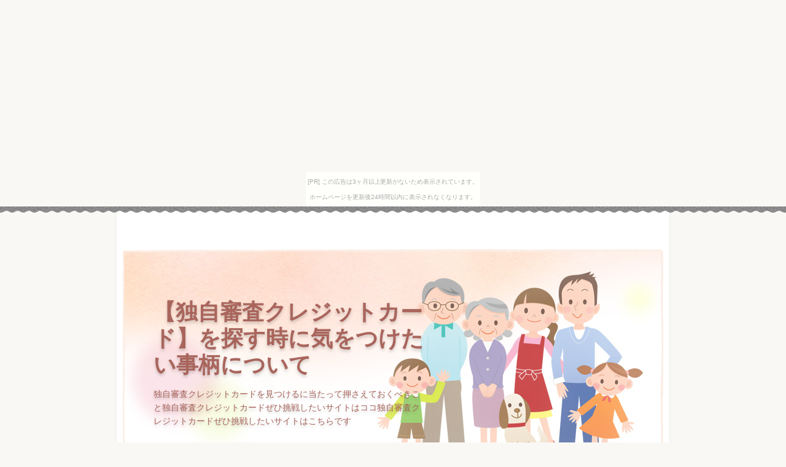

--- FILE ---
content_type: text/html
request_url: http://chibimamamothers.okoshi-yasu.net/%E7%8B%AC%E8%87%AA%E5%AF%A9%E6%9F%BB%E3%82%AF%E3%83%AC%E3%82%B8%E3%83%83%E3%83%88%E3%82%AB%E3%83%BC%E3%83%89.html
body_size: 18624
content:
<?xml version="1.0" encoding="Shift_JIS"?>
<!DOCTYPE html PUBLIC "-//W3C//DTD XHTML 1.0 Transitional//EN" "http://www.w3.org/TR/xhtml1/DTD/xhtml1-transitional.dtd">
<html xmlns="http://www.w3.org/1999/xhtml" xml:lang="ja" lang="ja">
<head>
<meta http-equiv="Content-Type" content="text/html; charset=Shift_JIS" />
<meta http-equiv="Content-Style-Type" content="text/css" />
<meta http-equiv="Content-Script-Type" content="text/javascript" />
<meta name="viewport" content="width=device-width, initial-scale=1.0, minimum-scale=1.0, maximum-scale=1.0, user-scalable=no" />
<meta http-equiv="X-UA-Compatible" content="IE=edge,chrome=1" />
<title>【独自審査クレジットカード】を探す時に気をつけたい事柄について</title>
<meta name="keywords" content="" />
<meta name="description" content="独自審査クレジットカードを見つけるに当たって押さえておくべきこと独自審査クレジットカードぜひ挑戦したいサイトはココ独自審査クレジットカードぜひ挑戦したいサイトはこちらです" />
<script src="https://ajax.googleapis.com/ajax/libs/jquery/1.9.1/jquery.min.js" type="text/javascript"></script>
<script src="./js/config.js" type="text/javascript"></script>
<link rel="stylesheet" href="./styles.css" type="text/css" />
<link rel="stylesheet" href="./css/textstyles.css" type="text/css" />


<link rel="alternate" type="application/rss+xml" title="RSS" href="http://chibimamamothers.okoshi-yasu.net/rss.xml" />

</head>
<body><script type="text/javascript" charset="utf-8" src="//asumi.shinobi.jp/encount"></script><div style="text-align: center;"><div style="display: inline-block; position: relative; z-index: 9999;"><script type="text/javascript" charset="utf-8" src="//asumi.shinobi.jp/fire?f=435"></script><script type="text/javascript" charset="utf-8" src="/__sys__inactive_message.js"></script></div></div>
<div id="wrapper">
<div class="inner">
<div id="top">
<h1 id="logo"><a href="./"></a></h1>
</div>

</div>
<div id="headerbox">
<div id="header">
<img src="./img/header.jpg" />
<div id="headertxt">
<div class="title"><a href="./">【独自審査クレジットカード】を探す時に気をつけたい事柄について</a></div>
<div class="desc">独自審査クレジットカードを見つけるに当たって押さえておくべきこと独自審査クレジットカードぜひ挑戦したいサイトはココ独自審査クレジットカードぜひ挑戦したいサイトはこちらです</div>
</div>
</div>
</div>
</div>
<div id="column1">
<div id="contents">
<div id="layoutbox">
<div id="main">
<div class="inner">
<div id="siteNavi"><a href="./">トップページ</a> ＞ 【独自審査クレジットカード】を探す時に気をつけたい事柄について</div>

<div id="space1"><div class="rank1"><a href="https://torotii.dokkoisho.com/1.html" rel="nofollow">即座に利用可能！無審査でスピーディーな融資</a></div>
<a href="https://torotii.dokkoisho.com/1.html" rel="nofollow"><img src="./img/rank1.jpg" alt="" /></a>
<p>20歳以上なら大丈夫。個人貸付掲示板・年収100円以下でもOK。最大700万円まで明日までに融資可能です。</p>
<p>※申込後は本人確認のため電話がかかってきます。電話に出られれば融資の可能性が高まります。身分証の提出が必要です。</p>

<p class="arrow_orange"><a href="https://torotii.dokkoisho.com/1.html" rel="nofollow">即座に利用可能！無審査でスピーディーな融資</a></p>

<div class="rank2"><a href="https://torotii.dokkoisho.com/2.html" rel="nofollow">今すぐ融資を受けられる！即日対応の頼れるサービス</a></div>
<a href="https://torotii.dokkoisho.com/2.html" rel="nofollow"><img src="./img/rank2.jpg" alt="" /></a>
<p>申込後、即座にサイトから連絡があります！ ※スタッフはとても親切です。</p>

<p class="arrow_orange"><a href="https://torotii.dokkoisho.com/2.html" rel="nofollow">今すぐ融資を受けられる！即日対応の頼れるサービス</a></p>

<div class="rank3"><a href="https://torotii.dokkoisho.com/3.html" rel="nofollow">心強い支援を受けられる頼れる金融機関</a></div>
<a href="https://torotii.dokkoisho.com/3.html" rel="nofollow"><img src="./img/rank3.jpg" alt="" /></a>
<p>カードローンの審査が寛容なところ。社会人歓迎・電話不要でOK。 ※本人確認はありますが、融資率が非常に高いです。</p>

<p class="arrow_orange"><a href="https://torotii.dokkoisho.com/3.html" rel="nofollow">心強い支援を受けられる頼れる金融</a></p>

<span class="ylw">注目！！</span>
<div style="border:solid 1px #006699;background-color:#DFF4FF;color:#00344D;font-size:15px;padding:10px;">
信用情報に関わらずお金を手に入れる方法！
給料を前借りできるサービスがあります。
<p class="arrow_red"><a href="https://torotii.dokkoisho.com/3.html">給料前借りサイト（LINEで即相談可能！）</a></p>
</div>
</div>
<h3><span>【独自審査クレジットカード】を探す時に気をつけたい事柄について</span></h3>

<div id="text1">

<p>申込時の書類はネット経由やメール添付によって手間を掛けずに送り届けられます。当日中のカードローンでの入金が困難な深夜の時間帯という状況なら、翌朝一番に審査できるように、申し込みを終わらせておくことをおすすめします。<br />
<p>将来的にもずっと借金をしてくれる方を取り込みたいわけです。従って、取引を何度かしたことがあり、その期間というのも長期に亘り、もっと言うなら何本もの借り入れをしていない人が、実際の審査では高い評価をされるわけです。<br /><br />審査が通りにくいと思われがちな銀行カードローンですが、消費者金融のカードローンの審査は合格しなかったにもかかわらず、銀行カードローンの審査はパスしたと口にする人も見られます。<br /><br />即日融資のサービスがあるカードローンが良い所は、何はさておき短時間で用立ててくれるところだと思います。それから決められた額の範囲内ならば、何回でも借入が可能です。<br /><br />即日融資でお金を借りられるカードローンが好評だと言われます。支払を要する場面というのは、いきなり巡ってくるものです。それも、「即日融資」に精通したこのサイトに任せて安心です！</p></p>
<h3><span>独自審査クレジットカードはどんな風に見つける？</span></h3>
<p>一昔前に返済の期日を守れなかったという経験を持っている方は、それが審査で不利な要素になることも想定されます。つまりは、「返済する能力なし」ということなので、かなりシビアに審査されます。<br />住んでいるところは貸家住宅、結婚せず独身、収入も決して多くないという場合でも、年収の３分の１程度までの金額を借り入れたいなら、審査を突破することもあると思われます。<br />キャッシングだったら、保証人を求められることもないですし、それに加えて担保も要求されません。そんな理由もあって、手間を掛けることなく貸し付けを受けることができると言えるのではないでしょうか？<br />時間が取れる時にキャッシングの申込みと契約までは完結させておいて、正しく資金が足りなくなった時に活かすというように、困った時のために持っておくという顧客が少しずつ増えています。<br />キャッシングをしようとする時に、<b><span style="background-color: #fefe8e;">少しでも早いほうがいいなら、</span></b>「各県に支店を置いている消費者金融」のどこかに限定するようにしてください。銀行カードローンで申し込んだところで、スピーディーに現金を手にすることはできないからです。</p>
<p>&nbsp;</p>
<p> 独自審査クレジットカード 独自審査クレジットカード 独自審査クレジットカード 独自審査クレジットカード 独自審査クレジットカード 独自審査クレジットカード 独自審査クレジットカード 独自審査クレジットカード 独自審査クレジットカード 独自審査クレジットカード 独自審査クレジットカード 独自審査クレジットカード 独自審査クレジットカード 独自審査クレジットカード 独自審査クレジットカード 独自審査クレジットカード 独自審査クレジットカード 独自審査クレジットカード</p>

</div>

</div>
<div id="pagetop"><a href="#top">このページの先頭へ戻る</a></div>
</div>
<div id="menu">

<h4><span>メニュー</span></h4>
<div class="menubox menulist"><ul id="menu1">
<li><a href="./融資_どうしても借りたい.html">融資どうしても借りたいにぜひ使いたいサイトはこちらです</a></li>
<li><a href="./融資_どこからも借りれない.html">融資どこからも借りれないをお探しのあなたにやってみてほしい</a></li>
<li><a href="./街金_借りやすい.html">街金借りやすい今要チェックなサイトはこちら</a></li>
<li><a href="./街金_審査_甘い.html">街金審査甘いを見つけるに当たって確認するべきこと</a></li>
<li><a href="./キャッシング_即日_街金.html">キャッシング即日街金に外せないサイトはこちらです</a></li>
<li><a href="./サラ金_借りやすい.html">【サラ金借りやすい】を見つける時に気をつけたいのは</a></li>
<li><a href="./サラ金_借り換え.html">【サラ金借り換え】を探す時に気をつけたいのは</a></li>
<li><a href="./おまとめローン通りやすい.html">おまとめローン通りやすいの優良サイトはこのサイト</a></li>
<li><a href="./おまとめローンおすすめ.html">おまとめローンおすすめぜひやってみたいサイトはコレ</a></li>
<li><a href="./おまとめローン低金利.html">おまとめローン低金利を探すに当たって押さえておくべきこと</a></li>
<li><a href="./おまとめローン銀行.html">【おまとめローン銀行】を探す場合に気をつけたい事柄について</a></li>
<li><a href="./おまとめローンブラック.html">【おまとめローンブラック】を探す時に注意したいこと</a></li>
<li><a href="./おまとめローン審査.html">おまとめローン審査はどんな風に探す？</a></li>
<li><a href="./おまとめローンデメリット.html">おまとめローンデメリット今要チェックなサイトはこちらです</a></li>
<li><a href="./おまとめローンとは.html">おまとめローンとはの厳選サイトはこれ</a></li>
<li><a href="./おまとめローン相談.html">おまとめローン相談、押さえておきたい項目は？</a></li>
<li><a href="./おまとめローン口コミ.html">おまとめローン口コミに外せないサイトはこちらです</a></li>
<li><a href="./債務整理クレジットカード.html">債務整理クレジットカードの厳選サイトはこれ</a></li>
<li><a href="./債務整理中でも借りられる.html">債務整理中でも借りられるの優良サイトはコチラ</a></li>
<li><a href="./債務整理任意整理.html">債務整理任意整理今要チェックなサイトはコレ</a></li>
<li><a href="./債務整理後のローン.html">債務整理後のローンを見つけるに当たって押さえておくべきこと</a></li>
<li><a href="./任意整理クレジットカード.html">任意整理クレジットカードぜひやってみたいサイトはこちらです</a></li>
<li><a href="./任意整理中でも借りられる.html">任意整理中でも借りられるを見つけるに当たって押さえておくべきこと</a></li>
<li><a href="./ブラック融資可能.html">ブラック融資可能ぜひやってみたいサイトはこちら</a></li>
<li><a href="./ブラック融資即日.html">ブラック融資即日のおすすめサイトはコチラ</a></li>
<li><a href="./ブラック融資100万.html">ブラック融資100万ぜひやってみたいサイトはこちらです</a></li>
<li><a href="./ブラック融資在籍確認なし.html">ブラック融資在籍確認なしはどんな風に探す？</a></li>
<li><a href="./ブラック融資口コミ.html">ブラック融資口コミの優良サイトはコチラ</a></li>
<li><a href="./ブラック融資大阪.html">ブラック融資大阪の今人気のサイトはこのサイト</a></li>
<li><a href="./ブラック融資可能即日.html">ブラック融資可能即日を見つけたい方にやってみてほしい</a></li>
<li><a href="./ブラック融資ok.html">ブラック融資okをお探しの方にやってみてほしい</a></li>
<li><a href="./ブラック融資福岡.html">ブラック融資福岡、すごく重要な項目</a></li>
<li><a href="./ブラック融資即日.html">ブラック融資即日を探すに当たって押さえておくべきこと</a></li>
<li><a href="./ブラックok金融会社.html">ブラックok金融会社はどんな風に探す？</a></li>
<li><a href="./ブラックok消費者金融.html">ブラックok消費者金融ぜひ挑戦したいサイトはココ</a></li>
<li><a href="./ブラックお金借りれる所.html">ブラックお金借りれる所はどのように探す？</a></li>
<li><a href="./ブラックokクレジットカード.html">【ブラックokクレジットカード】を探す場合に注意したい事柄について</a></li>
<li><a href="./ブラックお金借りたい.html">ブラックお金借りたいはどのように見つける？</a></li>
<li><a href="./個人融資掲示板.html">個人融資掲示板をお探しのあなたにおすすめなのは</a></li>
<li><a href="./個人融資安全.html">個人融資安全ぜひ挑戦したいサイトはコレ</a></li>
<li><a href="./個人融資口コミ.html">個人融資口コミぜひやってみたいサイトはココ</a></li>
<li><a href="./個人融資掲示板.html">個人融資掲示板の厳選サイトはこれ</a></li>
<li><a href="./個人融資掲示板女性融資.html">個人融資掲示板女性融資、始める前に知っておきたい項目は？</a></li>
<li><a href="./個人融資のんママ.html">個人融資のんママ、始める前に知っておきたい項目は？</a></li>
<li><a href="./個人融資ツイッター.html">個人融資ツイッターのおすすめサイトはこのサイト</a></li>
<li><a href="./個人融資伊藤.html">個人融資伊藤の今人気のサイトはコチラ</a></li>
<li><a href="./個人融資ヤマザキ.html">個人融資ヤマザキ今注目のサイトはこちらです</a></li>
<li><a href="./審査激甘クレジットカード.html">【審査激甘クレジットカード】気をつけるところ８選・今要チェックなサイト</a></li>
<li><a href="./審査激甘消費者金融.html">【審査激甘消費者金融】を探す際に気をつけたいこと</a></li>
<li><a href="./審査激甘銀行カードローン.html">審査激甘銀行カードローンはどうやって見つける？</a></li>
<li><a href="./借りれる金融.html">借りれる金融にぜひ使いたいサイトはこちらです</a></li>
<li><a href="./借りれるカードローン.html">借りれるカードローンを見つけたい方におすすめなのは</a></li>
<li><a href="./借りれない人も借りれる.html">借りれない人も借りれるぜひ挑戦したいサイトはコレ</a></li>
<li><a href="./借りれる借りられる.html">借りれる借りられる今注目したいサイトはこちら</a></li>
<li><a href="./借りれた.html">借りれたをお探しのあなたにおすすめなのは</a></li>
<li><a href="./借りれない.html">借りれないの厳選サイトはこれ</a></li>
<li><a href="./借りれるソフト闇金.html">借りれるソフト闇金今要チェックなサイトはコレ</a></li>
<li><a href="./借りれるブラック.html">借りれるブラックの優良サイトはこのサイト</a></li>
<li><a href="./独自審査クレジットカード.html">【独自審査クレジットカード】を探す時に気をつけたい事柄について</a></li>
<li><a href="./独自審査カードローン.html">独自審査カードローンの厳選サイトはこれ</a></li>
<li><a href="./独自審査の消費者金融.html">【独自審査の消費者金融】気をつけるポイント７つ・今注目したいサイト</a></li>
<li><a href="./独自審査融資.html">独自審査融資を見つけるに当たって押さえておくべきこと</a></li>
<li><a href="./独自審査キャッシング.html">独自審査キャッシングを見つけたい方におすすめなのは</a></li>
<li><a href="./独自審査のカードローン.html">【注目】独自審査のカードローンのイロハはこの1点だけ覚えれば安心</a></li>
<li><a href="./独自審査金融.html">独自審査金融を探すに当たって確認するべきこと</a></li>
<li><a href="./街金ランキング.html">街金ランキング今要チェックなサイトはコレ</a></li>
<li><a href="./街金とは.html">街金とはぜひ挑戦したいサイトはこちら</a></li>
<li><a href="./街金即日.html">【街金即日】気をつけるところ９選・今要チェックなサイト</a></li>
<li><a href="./街金融.html">街金融今注目のサイトはこちらです</a></li>
<li><a href="./街金ブラック.html">街金ブラックの今人気のサイトはこのサイト</a></li>
<li><a href="./街金大阪.html">最新・街金大阪のことはこのサイトだけ抑えておけば安心</a></li>
<li><a href="./街金東京.html">街金東京はどんな風に見つける？</a></li>
<li><a href="./街金金利.html">街金金利を探すに当たって確認するべきこと</a></li>
<li><a href="./街金融ブラック.html">決定版！街金融ブラックのイロハはひとつだけ覚えれば大丈夫！</a></li>
<li><a href="./街金融資.html">街金融資を見つけるに当たって確認するべきこと</a></li>
<li><a href="./街金融大阪.html">街金融大阪をお探しの方におすすめ</a></li>
<li><a href="./街金融東京.html">街金融東京今注目したいサイトはこちら</a></li>
<li><a href="./街金融福岡.html">街金融福岡今注目のサイトはこちら</a></li>
<li><a href="./街金融業者.html">街金融業者ぜひやってみたいサイトはコレ</a></li>
<li><a href="./街金融会社あま市.html">街金融会社あま市、押さえておきたいポイントは？</a></li>
<li><a href="./街金即日融資.html">街金即日融資ぜひ挑戦したいサイトはコレ</a></li>
<li><a href="./街金即日ブラック.html">【街金即日ブラック】注意点７選・今要チェックなサイト</a></li>
<li><a href="./少額借入在籍確認なし.html">少額借入在籍確認なしぜひ挑戦したいサイトはこちら</a></li>
<li><a href="./収入証明不要ローン.html">収入証明不要ローンはどうやって見つける？</a></li>
<li><a href="./090金融とは.html">090金融とはに外したくないサイトはこちらです</a></li>
<li><a href="./090金融_松村.html">090金融松村の優良サイトはコチラ</a></li>
<li><a href="./オートローン_審査.html">オートローン審査、すごく重要な項目</a></li>
<li><a href="./オートローン_低金利.html">オートローン低金利今注目したいサイトはこちら</a></li>
<li><a href="./オートローン_仮審査.html">【オートローン仮審査】を見つける際に注意したい事柄について</a></li>
<li><a href="./オートローン_ブラック.html">オートローンブラックの厳選サイトはこれ</a></li>
<li><a href="./オートローン_借り換え.html">オートローン借り換え今注目のサイトはコレ</a></li>
<li><a href="./マイカーローン_金利_安い.html">マイカーローン金利安いに外したくないサイトはこちらです</a></li>
<li><a href="./マイカーローンシュミレーション.html">【保存版】マイカーローンシュミレーションのことはこの1点だけ押さえれば大丈夫！</a></li>
<li><a href="./マイカーローン_おすすめ.html">マイカーローンおすすめ今注目のサイトはこちらです</a></li>
<li><a href="./マイカーローン_審査.html">マイカーローン審査のおすすめサイトはコチラ</a></li>
<li><a href="./マイカーローン_金利.html">マイカーローン金利のおすすめサイトはこのサイト</a></li>
<li><a href="./マイカーローン_ゆうちょ.html">【マイカーローンゆうちょ】を探す際に注意したいこと</a></li>
<li><a href="./マイカーローン_シュミレーション.html">マイカーローンシュミレーションを探すに当たって押さえておくべきこと</a></li>
<li><a href="./マイカーローン_借り換え.html">【マイカーローン借り換え】を見つける場合に注意したい事柄について</a></li>
<li><a href="./マイカーローン_ろうきん.html">マイカーローンろうきん、始める前に知っておきたい項目は？</a></li>
<li><a href="./マイカーローン_ja.html">【マイカーローンja】を探す際に気をつけたいのは</a></li>
<li><a href="./ブラックでも借りれる金融.html">ブラックでも借りれる金融を探すに当たって押さえておくべきこと</a></li>
<li><a href="./ブラックでも借りれるところ.html">ブラックでも借りれるところにぜひ使いたいサイトはこちらです</a></li>
<li><a href="./ブラックでも借りれるキャッシング.html">ブラックでも借りれるキャッシング今注目のサイトはこちらです</a></li>
<li><a href="./ブラックでも借りれる銀行.html">【ブラックでも借りれる銀行】を見つける際に気をつけたい事柄について</a></li>
<li><a href="./ブラックでも借りれる金融_即日.html">【注目】ブラックでも借りれる金融即日のことはこれだけ押さえれば安心</a></li>
<li><a href="./ブラックでも借りれる金融大阪.html">【ブラックでも借りれる金融大阪】を見つける場合に注意したい事柄について</a></li>
<li><a href="./ブラックでも借りれる金融福岡.html">ブラックでも借りれる金融福岡はどのように見つける？</a></li>
<li><a href="./ブラックでも借りれる街金.html">ブラックでも借りれる街金を見つけるに当たって押さえておくべきこと</a></li>
<li><a href="./ブラックでも借りれる金融札幌.html">ブラックでも借りれる金融札幌に外したくないサイトはこちらです</a></li>
<li><a href="./ブラックでも借りれる金融_安全.html">ブラックでも借りれる金融安全はどのように見つける？</a></li>
<li><a href="./無職でも借りれる金融.html">無職でも借りれる金融の厳選サイトはこれ</a></li>
<li><a href="./無職でも借りれるローン.html">無職でも借りれるローンをお探しのあなたにおすすめ</a></li>
<li><a href="./無職でも借りれる金融業者.html">無職でも借りれる金融業者今注目したいサイトはこちら</a></li>
<li><a href="./無職でも借りれる金融会社.html">無職でも借りれる金融会社はどんな風に探す？</a></li>
<li><a href="./無職でも借りれる金融機関.html">無職でも借りれる金融機関に外せないサイトはこちらです</a></li>
<li><a href="./無職でも借りれるカード.html">決定版！無職でも借りれるカードのイロハはひとつだけ抑えておけば安心</a></li>
<li><a href="./専業主婦でも借り入れ可能.html">【専業主婦でも借り入れ可能】を探す場合に気をつけたいこと</a></li>
<li><a href="./専業主婦でも作れるカード.html">決定版！専業主婦でも作れるカードのイロハはこの1点だけ覚えればOK</a></li>
<li><a href="./専業主婦でも借りれる融資.html">専業主婦でも借りれる融資ぜひやってみたいサイトはココ</a></li>
<li><a href="./専業主婦でも借りれるとこ.html">専業主婦でも借りれるとこを見つけたい方におすすめなのは</a></li>
<li><a href="./専業主婦でも借り入れ.html">【専業主婦でも借り入れ】を探す際に注意したいこと</a></li>
<li><a href="./フリーターでも借りれる.html">フリーターでも借りれるの優良サイトはこのサイト</a></li>
<li><a href="./フリーターでも生活できる.html">フリーターでも生活できるをお探しのあなたにおすすめ</a></li>
<li><a href="./フリーターでも作れるカード.html">フリーターでも作れるカード今要チェックなサイトはコレ</a></li>
<li><a href="./フリーターでも大丈夫.html">フリーターでも大丈夫、すごく重要なポイントは？</a></li>
<li><a href="./生活保護でも借りれる金融.html">生活保護でも借りれる金融のおすすめサイトはこのサイト</a></li>
<li><a href="./生活保護でも借りれる.html">【生活保護でも借りれる】気をつけるポイント７つ・今注目したいサイト</a></li>
<li><a href="./生活保護でも融資.html">【生活保護でも融資】を探す時に注意したいのは</a></li>
<li><a href="./絶対借りれる金融会社.html">絶対借りれる金融会社の厳選サイトはこれ</a></li>
<li><a href="./絶対借りれるカードローン.html">絶対借りれるカードローンに外せないサイトはこちらです</a></li>
<li><a href="./絶対借りれる金融.html">絶対借りれる金融、始める前に知っておきたいポイント</a></li>
<li><a href="./絶対借りれるブラック.html">【絶対借りれるブラック】気をつけるところ８選・今注目したいサイト</a></li>
<li><a href="./絶対借りれるローン.html">絶対借りれるローンにぜひ使いたいサイトはこちらです</a></li>
<li><a href="./絶対借りれるお金.html">絶対借りれるお金をお探しの方に超おすすめは</a></li>
<li><a href="./絶対借りれる街金.html">絶対借りれる街金今注目したいサイトはこちら</a></li>
<li><a href="./絶対借りれるローン.html">絶対借りれるローンぜひ挑戦したいサイトはこちらです</a></li>
<li><a href="./絶対借りれる銀行.html">決定版！絶対借りれる銀行のことはこの1点だけ押さえれば大丈夫！</a></li>
<li><a href="./ブラックでも借りれる金融.html">ブラックでも借りれる金融の厳選サイトはこれ</a></li>
<li><a href="./ブラックでも通るクレジットカード.html">ブラックでも通るクレジットカードの厳選サイトはこれ</a></li>
<li><a href="./ブラックでも借りられるローン.html">ブラックでも借りられるローンはどんな風に探す？</a></li>
<li><a href="./ブラックでも作れるカード.html">ブラックでも作れるカードぜひ挑戦したいサイトはこちらです</a></li>
<li><a href="./ブラックでも即日融資.html">ブラックでも即日融資はどのように見つける？</a></li>
<li><a href="./ブラックでも作れるクレジット.html">ブラックでも作れるクレジット今要チェックなサイトはココ</a></li>
<li><a href="./ブラックでも借りられる_即日.html">ブラックでも借りられる即日を見つけたい方にやってみてほしい</a></li>
<li><a href="./ブラックでも借りれるところ.html">ブラックでも借りれるところはどうやって探す？</a></li>
<li><a href="./自営業でも借りられる.html">自営業でも借りられるを探すに当たって確認するべきこと</a></li>
<li><a href="./自営業でも住宅ローン.html">自営業でも住宅ローンを見つけたい方にやってみてほしい</a></li>
<li><a href="./ニートでもいい.html">ニートでもいいの今人気のサイトはコチラ</a></li>
<li><a href="./ニートでも借りれる.html">ニートでも借りれるはどのように探す？</a></li>
<li><a href="./ニートでも大丈夫.html">ニートでも大丈夫はどうやって探す？</a></li>
<li><a href="./確実に借りれる金融会社.html">【保存版】確実に借りれる金融会社の話題はひとつだけ押さえれば大丈夫！</a></li>
<li><a href="./必ず借りれる金融.html">必ず借りれる金融を見つけたい方におすすめ</a></li>
<li><a href="./必ず借りれるカードローン.html">必ず借りれるカードローン今注目のサイトはコレ</a></li>
<li><a href="./必ず借りれるキャッシング.html">必ず借りれるキャッシング、すごく重要な項目は？</a></li>
<li><a href="./必ず借りれる消費者金融.html">必ず借りれる消費者金融はどのように見つける？</a></li>
<li><a href="./必ず借りれるローン.html">必ず借りれるローンに外せないサイトはこちらです</a></li>
<li><a href="./必ず借りれる金融機関.html">必ず借りれる金融機関はどんな風に見つける？</a></li>
<li><a href="./必ず借りれる金融会社.html">必ず借りれる金融会社、押さえておきたいポイント</a></li>
<li><a href="./必ず借りれる街金.html">必ず借りれる街金はどんな風に探す？</a></li>
<li><a href="./必ず借りれる闇金.html">必ず借りれる闇金を見つけたい方にやってみてほしい</a></li>
<li><a href="./必ず借りれる住宅ローン.html">【必ず借りれる住宅ローン】を見つける際に気をつけたいのは</a></li>
<li><a href="./来店不要カードローン.html">来店不要カードローンの今人気のサイトはコチラ</a></li>
<li><a href="./来店不要フリーローン.html">【注目】来店不要フリーローンの話題はこの1点だけ覚えれば大丈夫！</a></li>
<li><a href="./来店不要消費者金融.html">来店不要消費者金融の今人気のサイトはこのサイト</a></li>
<li><a href="./来店不要おまとめローン.html">来店不要おまとめローンにぜひ使いたいサイトはこちらです</a></li>
<li><a href="./来店不要カーローン.html">来店不要カーローンを探すに当たって押さえておくべきこと</a></li>
<li><a href="./来店不要教育ローン.html">【注目】来店不要教育ローンのことはひとつだけ押さえれば大丈夫！</a></li>
<li><a href="./クレジットカードブラックでも作れる.html">クレジットカードブラックでも作れるの今人気のサイトはコチラ</a></li>
<li><a href="./主婦でも借りれるカードローン極甘審査ファイナンス.html">主婦でも借りれるカードローン極甘審査ファイナンスはどうやって見つける？</a></li>
<li><a href="./お金最終手段.html">お金最終手段のおすすめサイトはこちら</a></li>
<li><a href="./ソフト闇金無審査.html">ソフト闇金無審査今注目したいサイトはこちら</a></li>
<li><a href="./すぐにお金を用意して.html">最新・すぐにお金を用意してのイロハはこの1点だけ抑えておけば大丈夫！</a></li>
<li><a href="./ブラックでも借りれる消費者金融ランキング.html">ブラックでも借りれる消費者金融ランキング今注目したいサイトはココ</a></li>
<li><a href="./お金融資掲示板.html">お金融資掲示板、すごく重要な項目</a></li>
<li><a href="./jrお金借りる.html">【jrお金借りる】注意点８選・今要チェックなサイト</a></li>
<li><a href="./無職でもお金貸してくれるところ.html">無職でもお金貸してくれるところを見つけるに当たって確認するべきこと</a></li>
<li><a href="./キャッシングスペース増枠.html">キャッシングスペース増枠の優良サイトはこのサイト</a></li>
<li><a href="./プロミス過払い金入金.html">プロミス過払い金入金を見つけたい方におすすめなのは</a></li>
<li><a href="./アコム勤務先変更.html">アコム勤務先変更はどんな風に見つける？</a></li>
<li><a href="./消費者金融転職バレる.html">【消費者金融転職バレる】注意点７つ・今要チェックなサイト</a></li>
<li><a href="./24時間審査.html">24時間審査ぜひやってみたいサイトはこちらです</a></li>
<li><a href="./アコム在籍確認何回.html">アコム在籍確認何回をお探しのあなたに超おすすめは</a></li>
<li><a href="./ブラック借りれる金融.html">最新・ブラック借りれる金融の話題はこの1点だけ覚えれば大丈夫！</a></li>
<li><a href="./アイフル増枠審査案内sms.html">【アイフル増枠審査案内sms】気をつけるところ７つ・今注目のサイト</a></li>
<li><a href="./今すぐ二万必要.html">今すぐ二万必要はどうやって探す？</a></li>
<li><a href="./ジャックスショッピングローン確認.html">ジャックスショッピングローン確認はどんな風に探す？</a></li>
<li><a href="./ｋｋｒメンバーズカード.html">【ｋｋｒメンバーズカード】ポイント７選・今要チェックなサイト</a></li>
<li><a href="./19歳お金借りれる所.html">19歳お金借りれる所を見つけるに当たって確認するべきこと</a></li>
<li><a href="./即日融資ゼロワン.html">【即日融資ゼロワン】を見つける時に気をつけたい事柄について</a></li>
<li><a href="./消費者金融ビアイジ.html">消費者金融ビアイジの厳選サイトはこれ</a></li>
<li><a href="./フクホー二次審査否決.html">フクホー二次審査否決ぜひやってみたいサイトはこちらです</a></li>
<li><a href="./19歳お金借りる知恵袋.html">19歳お金借りる知恵袋に外せないサイトはこちらです</a></li>
<li><a href="./即日10万稼ぐ.html">即日10万稼ぐぜひやってみたいサイトはこちらです</a></li>
<li><a href="./50万借りたい無職.html">50万借りたい無職、始める前に知っておきたいポイント</a></li>
<li><a href="./ディック極甘審査ファイナンス.html">ディック極甘審査ファイナンスを見つけるに当たって押さえておくべきこと</a></li>
<li><a href="./ブラックでも審査通るクレジットカード.html">ブラックでも審査通るクレジットカードを見つけたい方におすすめ</a></li>
<li><a href="./フクホー追加融資必要書類.html">フクホー追加融資必要書類の優良サイトはこちら</a></li>
<li><a href="./絶対に貸してくれる金融極甘審査ファイナンス.html">【絶対に貸してくれる金融極甘審査ファイナンス】注意点８つ・今要チェックなサイト</a></li>
<li><a href="./急な出費言い方.html">【急な出費言い方】気をつけるポイント９つ・今注目したいサイト</a></li>
<li><a href="./フクホーまとめ.html">フクホーまとめを探すに当たって押さえておくべきこと</a></li>
<li><a href="./絶対審査が通るカードローン.html">絶対審査が通るカードローンをお探しの方に超おすすめは</a></li>
<li><a href="./お金最終手段.html">お金最終手段の厳選サイトはこれ</a></li>
<li><a href="./山形サラ金.html">【注目】山形サラ金の話題はひとつだけ抑えておけば大丈夫！</a></li>
<li><a href="./pipucaキャッシング.html">最新・pipucaキャッシングのことはこの1点だけ押さえれば大丈夫！</a></li>
<li><a href="./プロミス住所変更してない.html">プロミス住所変更してないのおすすめサイトはコチラ</a></li>
<li><a href="./ブラックでも通る住宅ローン.html">【保存版】ブラックでも通る住宅ローンのことはひとつだけ押さえれば大丈夫！</a></li>
<li><a href="./フクホーやばい.html">フクホーやばいのおすすめサイトはこのサイト</a></li>
<li><a href="./10万借りたい無職.html">10万借りたい無職ぜひ挑戦したいサイトはこちら</a></li>
<li><a href="./プロミス200万金利.html">プロミス200万金利の優良サイトはコチラ</a></li>
<li><a href="./フクホー借り換え.html">フクホー借り換えの厳選サイトはこれ</a></li>
<li><a href="./フクホー増額キャンペーン.html">フクホー増額キャンペーンをお探しのあなたにおすすめ</a></li>
<li><a href="./アイフル草津コンタクトセンター.html">アイフル草津コンタクトセンターの優良サイトはこちら</a></li>
<li><a href="./お金を借りる女.html">お金を借りる女を探すに当たって押さえておくべきこと</a></li>
<li><a href="./モビットcmロケ地.html">モビットcmロケ地はどのように見つける？</a></li>
<li><a href="./ビアイジ評判.html">ビアイジ評判ぜひ挑戦したいサイトはこちら</a></li>
<li><a href="./岡山サラ金.html">【岡山サラ金】を見つける際に気をつけたいのは</a></li>
<li><a href="./16歳お金借りる.html">16歳お金借りるぜひ挑戦したいサイトはこちらです</a></li>
<li><a href="./キャッシングシリウス口コミ.html">キャッシングシリウス口コミぜひやってみたいサイトはココ</a></li>
<li><a href="./本当に借りれる個人融資.html">本当に借りれる個人融資ぜひやってみたいサイトはこちら</a></li>
<li><a href="./アコム暗証番号ロック解除.html">アコム暗証番号ロック解除を見つけるに当たって押さえておくべきこと</a></li>
<li><a href="./アコムカードなし返済.html">【アコムカードなし返済】を探す時に注意したい事柄について</a></li>
<li><a href="./ソフト闇金即日.html">ソフト闇金即日はどのように見つける？</a></li>
<li><a href="./未成年借り入れ.html">未成年借り入れ今要チェックなサイトはこちら</a></li>
<li><a href="./楽天カードキャッシング制限解除.html">楽天カードキャッシング制限解除今注目したいサイトはこちらです</a></li>
<li><a href="./プロミス借り換え極甘審査ファイナンス.html">プロミス借り換え極甘審査ファイナンス今注目のサイトはこちら</a></li>
<li><a href="./10万円借りたい無職.html">10万円借りたい無職、押さえておきたいポイントは？</a></li>
<li><a href="./お金借りる言い訳親.html">お金借りる言い訳親はどんな風に見つける？</a></li>
<li><a href="./身分証明書なしでお金を借りる.html">身分証明書なしでお金を借りるに外せないサイトはこちらです</a></li>
<li><a href="./ブラック即日融資口コミ.html">ブラック即日融資口コミの厳選サイトはこれ</a></li>
<li><a href="./生活保護借入極甘審査ファイナンス.html">生活保護借入極甘審査ファイナンスに外せないサイトはこちらです</a></li>
<li><a href="./19歳借り入れ.html">19歳借り入れ今注目のサイトはこちら</a></li>
<li><a href="./高校生お金借りる.html">高校生お金借りるはどうやって見つける？</a></li>
<li><a href="./10万借りる言い訳.html">10万借りる言い訳はどのように探す？</a></li>
<li><a href="./高校生お金借りたい.html">高校生お金借りたいぜひやってみたいサイトはこちら</a></li>
<li><a href="./自己破産即日融資.html">自己破産即日融資、始める前に知っておきたい項目</a></li>
<li><a href="./三井住友銀行カードローン増額激甘審査ファイナンス.html">三井住友銀行カードローン増額激甘審査ファイナンスの厳選サイトはこれ</a></li>
<li><a href="./今すぐ10万円稼ぐ.html">今すぐ10万円稼ぐをお探しのあなたにやってみてほしい</a></li>
<li><a href="./住宅ローンブラック通る.html">住宅ローンブラック通るぜひ挑戦したいサイトはこちら</a></li>
<li><a href="./金融ゼロワン.html">金融ゼロワンをお探しのあなたに超おすすめは</a></li>
<li><a href="./プロミス高校生.html">プロミス高校生、すごく重要なポイント</a></li>
<li><a href="./キャッシングサポート.html">キャッシングサポートに外せないサイトはこちらです</a></li>
<li><a href="./モビット増額極甘審査ファイナンス.html">最新・モビット増額極甘審査ファイナンスのイロハはこの1点だけ押さえれば安心</a></li>
<li><a href="./フクホー書類送付後否決.html">フクホー書類送付後否決ぜひ挑戦したいサイトはこちらです</a></li>
<li><a href="./プロミスカード発行後から.html">プロミスカード発行後から今注目したいサイトはココ</a></li>
<li><a href="./債務整理中でも借りれる金融.html">債務整理中でも借りれる金融にぜひ使いたいサイトはこちらです</a></li>
<li><a href="./申し込みブラックでも作れるクレジットカード.html">【申し込みブラックでも作れるクレジットカード】気をつけるポイント９選・今注目のサイト</a></li>
<li><a href="./東京スター銀行融資激甘審査ファイナンス.html">東京スター銀行融資激甘審査ファイナンスを見つけたい方にやってみてほしい</a></li>
<li><a href="./プロミス利用可能額0円復活.html">プロミス利用可能額0円復活の厳選サイトはこれ</a></li>
<li><a href="./アコム女優歴代.html">アコム女優歴代ぜひやってみたいサイトはココ</a></li>
<li><a href="./プロミスコール自動音声.html">プロミスコール自動音声の今人気のサイトはこのサイト</a></li>
<li><a href="./プロミス申し込みキャンセル.html">プロミス申し込みキャンセルはどのように見つける？</a></li>
<li><a href="./梅田金融ポテト.html">梅田金融ポテトをお探しの方におすすめなのは</a></li>
<li><a href="./お金がない最終手段.html">【お金がない最終手段】気をつけるところ７選・今注目したいサイト</a></li>
<li><a href="./アコム暗証番号変更.html">アコム暗証番号変更今要チェックなサイトはコレ</a></li>
<li><a href="./土日融資可能闇金.html">土日融資可能闇金のおすすめサイトはこちら</a></li>
<li><a href="./7秒ムービーマネー口コミ.html">7秒ムービーマネー口コミの厳選サイトはこれ</a></li>
<li><a href="./アコムコールセンター時間.html">【アコムコールセンター時間】気をつけるポイント７選・今注目したいサイト</a></li>
<li><a href="./楽天カード任意整理中.html">楽天カード任意整理中ぜひ挑戦したいサイトはこちら</a></li>
<li><a href="./19歳お金借りる.html">19歳お金借りるはどうやって探す？</a></li>
<li><a href="./楽天カード無審査.html">楽天カード無審査の厳選サイトはこれ</a></li>
<li><a href="./延滞中でも作れるクレジットカード.html">延滞中でも作れるクレジットカードはどのように見つける？</a></li>
<li><a href="./すぐ借りれるヤミ金.html">すぐ借りれるヤミ金の厳選サイトはこれ</a></li>
<li><a href="./金融激務.html">金融激務のおすすめサイトはコチラ</a></li>
<li><a href="./自己破産でも借りれる銀行.html">自己破産でも借りれる銀行に外したくないサイトはこちらです</a></li>
<li><a href="./フクホーfax番号.html">フクホーfax番号をお探しの方におすすめ</a></li>
<li><a href="./プロミス19歳.html">プロミス19歳今注目のサイトはこちらです</a></li>
<li><a href="./今すぐ10万円必要.html">今すぐ10万円必要の厳選サイトはこれ</a></li>
<li><a href="./ブラックでも借りれる銀行カードローン.html">ブラックでも借りれる銀行カードローンを探すに当たって確認するべきこと</a></li>
<li><a href="./キャッシングエイワ極甘審査ファイナンス.html">【キャッシングエイワ極甘審査ファイナンス】ポイント９つ・今注目したいサイト</a></li>
<li><a href="./銀行カードローンランキング極甘審査ファイナンス.html">銀行カードローンランキング極甘審査ファイナンスの優良サイトはこのサイト</a></li>
<li><a href="./ゼロワン融資.html">ゼロワン融資に外したくないサイトはこちらです</a></li>
<li><a href="./消費者金融パイオニア.html">【消費者金融パイオニア】ポイント８選・今注目したいサイト</a></li>
<li><a href="./アイフルスマホ支店.html">【アイフルスマホ支店】ポイント７つ・今要チェックなサイト</a></li>
<li><a href="./消費者金融パイオニア.html">消費者金融パイオニアにぜひ使いたいサイトはこちらです</a></li>
<li><a href="./ゼロワンキャッシング.html">ゼロワンキャッシングの今人気のサイトはこちら</a></li>
<li><a href="./アイフル利用時間.html">【注目】アイフル利用時間のイロハはひとつだけ押さえれば大丈夫！</a></li>
<li><a href="./アコム返済遅れ電話.html">アコム返済遅れ電話を見つけるに当たって確認するべきこと</a></li>
<li><a href="./和歌山サラ金.html">和歌山サラ金ぜひやってみたいサイトはココ</a></li>
<li><a href="./ソフト闇金分割.html">ソフト闇金分割、すごく重要なポイントは？</a></li>
<li><a href="./審査なし借入瞬即navi.html">審査なし借入瞬即navi今注目のサイトはコレ</a></li>
<li><a href="./アコム作り方.html">【アコム作り方】を探す際に気をつけたい事柄について</a></li>
<li><a href="./フクホー振込時間.html">決定版！フクホー振込時間のことはこのサイトだけ押さえればOK</a></li>
<li><a href="./プロミス金利推移.html">プロミス金利推移ぜひ挑戦したいサイトはこちらです</a></li>
<li><a href="./19歳お金借りる知恵袋.html">19歳お金借りる知恵袋を見つけるに当たって押さえておくべきこと</a></li>
<li><a href="./pitapa審査厳しい.html">pitapa審査厳しいをお探しの方にやってみてほしい</a></li>
<li><a href="./審査がどこも通らないが貸してくれるローン会社.html">審査がどこも通らないが貸してくれるローン会社今注目のサイトはココ</a></li>
<li><a href="./闇金融資.html">闇金融資今注目のサイトはこちら</a></li>
<li><a href="./プロミス2次審査時間.html">プロミス2次審査時間、押さえておきたい項目</a></li>
<li><a href="./債務整理中でも絶対借りれる.html">債務整理中でも絶対借りれるの厳選サイトはこれ</a></li>
<li><a href="./ゼロワン融資.html">ゼロワン融資の厳選サイトはこれ</a></li>
<li><a href="./アコム一括返済振込先.html">【注目】アコム一括返済振込先の話題はこれだけ抑えておけばOK</a></li>
<li><a href="./アコムカードなし借りる.html">アコムカードなし借りるの厳選サイトはこれ</a></li>
<li><a href="./アコム問い合わせオペレーター.html">決定版！アコム問い合わせオペレーターのことはこれだけ抑えておけば安心</a></li>
<li><a href="./一万円貸してください.html">【一万円貸してください】ポイント９選・今注目のサイト</a></li>
<li><a href="./今すぐお金が必要19歳.html">今すぐお金が必要19歳、始める前に知っておきたいポイントは？</a></li>
<li><a href="./生活保護お金借りたい.html">生活保護お金借りたいに外せないサイトはこちらです</a></li>
<li><a href="./7秒ムービーマネー費用.html">7秒ムービーマネー費用を見つけるに当たって確認するべきこと</a></li>
<li><a href="./おまとめローン審査激甘.html">おまとめローン審査激甘、始める前に知っておきたい項目</a></li>
<li><a href="./セントラル増額口コミ.html">セントラル増額口コミの今人気のサイトはこちら</a></li>
<li><a href="./任意整理中お金借りたい.html">任意整理中お金借りたいを見つけるに当たって確認するべきこと</a></li>
<li><a href="./プロミス返済反映されない.html">プロミス返済反映されないを見つけたい方におすすめ</a></li>
<li><a href="./7秒ムービーマネー詐欺.html">7秒ムービーマネー詐欺の厳選サイトはこれ</a></li>
<li><a href="./プロミス借金取り.html">プロミス借金取りをお探しの方に超おすすめは</a></li>
<li><a href="./フクホー2ch.html">フクホー2chの今人気のサイトはこのサイト</a></li>
<li><a href="./モビット再審査.html">【モビット再審査】を見つける時に気をつけたいこと</a></li>
<li><a href="./アイフルご融資余裕額とは.html">アイフルご融資余裕額とははどんな風に探す？</a></li>
<li><a href="./5万円稼ぐ即日.html">5万円稼ぐ即日に外せないサイトはこちらです</a></li>
<li><a href="./少額融資掲示板.html">少額融資掲示板、始める前に知っておきたい項目</a></li>
<li><a href="./pipuca.html">pipucaをお探しの方に超おすすめは</a></li>
<li><a href="./kkrカード審査落ち.html">最新・kkrカード審査落ちのイロハはひとつだけ押さえれば大丈夫！</a></li>
<li><a href="./ライフティ2ch.html">【ライフティ2ch】を探す時に気をつけたいのは</a></li>
<li><a href="./今すぐお金貸してくれる所.html">【保存版】今すぐお金貸してくれる所の話題はこのサイトだけ抑えておけばOK</a></li>
<li><a href="./az書類否決.html">az書類否決を探すに当たって確認するべきこと</a></li>
<li><a href="./キャレント一次審査.html">キャレント一次審査はどんな風に見つける？</a></li>
<li><a href="./今すぐお金が必要高校生.html">今すぐお金が必要高校生、始める前に知っておきたい項目は？</a></li>
<li><a href="./激甘審査消費者金融極甘審査ファイナンス.html">激甘審査消費者金融極甘審査ファイナンスの厳選サイトはこれ</a></li>
<li><a href="./お金貸します無職.html">お金貸します無職はどんな風に探す？</a></li>
<li><a href="./女性カードローン極甘審査ファイナンス.html">女性カードローン極甘審査ファイナンスぜひ挑戦したいサイトはコレ</a></li>
<li><a href="./ケンファイナンス即日.html">ケンファイナンス即日ぜひ挑戦したいサイトはこちら</a></li>
<li><a href="./即日融資派遣.html">即日融資派遣をお探しの方に超おすすめは</a></li>
<li><a href="./フクホー審査結果.html">【フクホー審査結果】を探す際に注意したい事柄について</a></li>
<li><a href="./どうしても10万借りたい.html">どうしても10万借りたいにぜひ使いたいサイトはこちらです</a></li>
<li><a href="./融資の学校闇金.html">融資の学校闇金、すごく重要な項目は？</a></li>
<li><a href="./大使館お金借りる.html">大使館お金借りるを見つけるに当たって確認するべきこと</a></li>
<li><a href="./オリコみんしゅう.html">【オリコみんしゅう】ポイント７つ・今注目したいサイト</a></li>
<li><a href="./ブラック借りれた.html">ブラック借りれたに外したくないサイトはこちらです</a></li>
<li><a href="./ブラックキャッシング即日極甘審査ファイナンス.html">ブラックキャッシング即日極甘審査ファイナンスを見つけるに当たって押さえておくべきこと</a></li>
<li><a href="./今すぐ5万稼ぐ.html">今すぐ5万稼ぐの厳選サイトはこれ</a></li>
<li><a href="./ライオンズリース増枠.html">ライオンズリース増枠はどんな風に見つける？</a></li>
<li><a href="./少額融資掲示板.html">【少額融資掲示板】を見つける際に気をつけたい事柄について</a></li>
<li><a href="./19歳金借りる.html">【19歳金借りる】気をつけるところ７つ・今注目したいサイト</a></li>
<li><a href="./お金貸してくれるところ極甘審査ファイナンス.html">お金貸してくれるところ極甘審査ファイナンスの厳選サイトはこれ</a></li>
<li><a href="./法人融資審査甘い.html">法人融資審査甘いの今人気のサイトはこのサイト</a></li>
<li><a href="./キャッシングアロー追加融資.html">キャッシングアロー追加融資のおすすめサイトはコチラ</a></li>
<li><a href="./多重債務借りれる.html">多重債務借りれるをお探しの方におすすめ</a></li>
<li><a href="./緊急融資極甘審査ファイナンス.html">緊急融資極甘審査ファイナンスに外したくないサイトはこちらです</a></li>
<li><a href="./ncカードローン.html">ncカードローン今要チェックなサイトはココ</a></li>
<li><a href="./緊急小口資金2ch.html">【緊急小口資金2ch】気をつけるところ７選・今注目のサイト</a></li>
<li><a href="./プロミス契約内容見直しメール.html">プロミス契約内容見直しメールに外せないサイトはこちらです</a></li>
<li><a href="./債務整理中でも借りれるところ.html">債務整理中でも借りれるところ今要チェックなサイトはコレ</a></li>
<li><a href="./レイクブラックでも借りれる.html">【レイクブラックでも借りれる】注意点８つ・今要チェックなサイト</a></li>
<li><a href="./ハローハッピー申し込み.html">ハローハッピー申し込みの厳選サイトはこれ</a></li>
<li><a href="./アコム返済カード使えない.html">アコム返済カード使えない、始める前に知っておきたいポイント</a></li>
<li><a href="./主婦でも借りれる銀行ローン極甘審査ファイナンス.html">主婦でも借りれる銀行ローン極甘審査ファイナンスを探すに当たって確認するべきこと</a></li>
<li><a href="./借金あってもお金借りれる.html">【借金あってもお金借りれる】気をつけるポイント８選・今注目したいサイト</a></li>
<li><a href="./絶対通るキャッシング.html">絶対通るキャッシングの優良サイトはこのサイト</a></li>
<li><a href="./キャッシングスペース取り立て.html">【キャッシングスペース取り立て】を探す時に注意したいのは</a></li>
<li><a href="./激甘銀行カードローン.html">【激甘銀行カードローン】気をつけるところ８つ・今要チェックなサイト</a></li>
<li><a href="./債務整理中クレジットカード作れる.html">債務整理中クレジットカード作れる今要チェックなサイトはココ</a></li>
<li><a href="./絶対借りれる融資.html">絶対借りれる融資を見つけたい方におすすめ</a></li>
<li><a href="./お金貸してくれるところ極甘審査ファイナンス.html">お金貸してくれるところ極甘審査ファイナンスはどのように探す？</a></li>
<li><a href="./キャネット札幌増額.html">【キャネット札幌増額】を見つける時に注意したいこと</a></li>
<li><a href="./生活保護でも借りれるキャッシング.html">生活保護でも借りれるキャッシングの優良サイトはこのサイト</a></li>
<li><a href="./7秒ムービーマネー評判.html">7秒ムービーマネー評判、始める前に知っておきたいポイントは？</a></li>
<li><a href="./未成年金貸してくれる.html">未成年金貸してくれる、始める前に知っておきたい項目は？</a></li>
<li><a href="./アイフル在籍確認無し.html">アイフル在籍確認無し、すごく重要なポイントは？</a></li>
<li><a href="./無職お金借りられる.html">無職お金借りられる、始める前に知っておきたいポイント</a></li>
<li><a href="./カードローンおまとめ.html">カードローンおまとめぜひやってみたいサイトはコレ</a></li>
<li><a href="./即日融資甘い.html">【注目】即日融資甘いのことはこの1点だけ覚えれば安心</a></li>
<li><a href="./総量規制借りたい.html">総量規制借りたいをお探しのあなたにおすすめ</a></li>
<li><a href="./エポスカード完済証明書.html">エポスカード完済証明書の厳選サイトはこれ</a></li>
<li><a href="./ブラック融資2ch.html">ブラック融資2ch、すごく重要な項目</a></li>
<li><a href="./ブラックでも借り入れ出来る.html">ブラックでも借り入れ出来るに外せないサイトはこちらです</a></li>
<li><a href="./intitle:会社概要telor電話-inurl:mynavi.html">【intitle:会社概要telor電話-inurl:mynavi】を見つける場合に気をつけたいのは</a></li>
<li><a href="./審査激甘銀行カードローン.html">審査激甘銀行カードローンを探すに当たって押さえておくべきこと</a></li>
<li><a href="./必ず借りれる銀行カードローン.html">必ず借りれる銀行カードローンの厳選サイトはこれ</a></li>
<li><a href="./dカードゴールド審査期間.html">dカードゴールド審査期間ぜひやってみたいサイトはこちらです</a></li>
<li><a href="./大阪闇金即日.html">大阪闇金即日今注目のサイトはココ</a></li>
<li><a href="./アコム利用停止解除.html">アコム利用停止解除の優良サイトはこのサイト</a></li>
<li><a href="./先輩にお金を借りる.html">先輩にお金を借りるを見つけるに当たって確認するべきこと</a></li>
<li><a href="./審査甘いカードローン2ch.html">審査甘いカードローン2chにぜひ使いたいサイトはこちらです</a></li>
<li><a href="./長期延滞絶対融資.html">長期延滞絶対融資、始める前に知っておきたい項目は？</a></li>
<li><a href="./必ず通る自動車ローン.html">【必ず通る自動車ローン】を探す場合に注意したい事柄について</a></li>
<li><a href="./ソフト闇金2ch.html">ソフト闇金2chぜひ挑戦したいサイトはこちらです</a></li>
<li><a href="./300万借りる方法.html">300万借りる方法を探すに当たって確認するべきこと</a></li>
<li><a href="./札幌街金融.html">札幌街金融今注目のサイトはコレ</a></li>
<li><a href="./審査激甘クレジットカード.html">【審査激甘クレジットカード】を探す時に気をつけたい事柄について</a></li>
<li><a href="./絶対にお金を貸してくれるところ.html">絶対にお金を貸してくれるところ今要チェックなサイトはこちら</a></li>
<li><a href="./75歳即日融資.html">【75歳即日融資】気をつけるところ９選・今要チェックなサイト</a></li>
<li><a href="./キャッシング即日審査絶対通る.html">キャッシング即日審査絶対通るにぜひ使いたいサイトはこちらです</a></li>
<li><a href="./生活保護キャッシング即日.html">生活保護キャッシング即日の今人気のサイトはこのサイト</a></li>
<li><a href="./キャッシング即日借入複数.html">キャッシング即日借入複数の優良サイトはこちら</a></li>
<li><a href="./キャッシング即日生活保護.html">キャッシング即日生活保護のおすすめサイトはコチラ</a></li>
<li><a href="./バレる京都】審査が早いプロミスの最速申込手順.html">バレる京都】審査が早いプロミスの最速申込手順今注目のサイトはココ</a></li>
<li><a href="./お金借りる審査簡単.html">【お金借りる審査簡単】気をつけるところ７選・今注目のサイト</a></li>
<li><a href="./キャッシング審査絶対通る.html">キャッシング審査絶対通る、始める前に知っておきたいポイントは？</a></li>
<li><a href="./在籍確認あまいキャッシング即日.html">在籍確認あまいキャッシング即日のおすすめサイトはこのサイト</a></li>
<li><a href="./在籍確認甘いキャッシング即日.html">在籍確認甘いキャッシング即日ぜひやってみたいサイトはこちら</a></li>
<li><a href="./在籍確認ゆるいお金借りる.html">在籍確認ゆるいお金借りるぜひやってみたいサイトはココ</a></li>
<li><a href="./キャッシング即日在籍確認甘い.html">キャッシング即日在籍確認甘い、押さえておきたい項目</a></li>
<li><a href="./キャッシング在籍確認甘い.html">キャッシング在籍確認甘いを見つけるに当たって確認するべきこと</a></li>
<li><a href="./在籍確認緩いキャッシング即日.html">在籍確認緩いキャッシング即日に外せないサイトはこちらです</a></li>
<li><a href="./在籍確認ゆるいお金を借りる.html">在籍確認ゆるいお金を借りるを探すに当たって押さえておくべきこと</a></li>
<li><a href="./在籍確認甘いサラ金.html">在籍確認甘いサラ金、始める前に知っておきたいポイント</a></li>
<li><a href="./在籍確認あまいサラ金.html">在籍確認あまいサラ金はどのように探す？</a></li>
<li><a href="./お金を借りる在籍確認甘い.html">お金を借りる在籍確認甘い今要チェックなサイトはこちらです</a></li>
<li><a href="./お金借りる在籍確認甘い.html">お金借りる在籍確認甘いはどのように見つける？</a></li>
<li><a href="./生活保護お金借りる.html">生活保護お金借りるを探すに当たって押さえておくべきこと</a></li>
<li><a href="./在籍確認あまいキャッシング.html">在籍確認あまいキャッシングに外せないサイトはこちらです</a></li>
<li><a href="./在籍確認甘いキャッシング.html">在籍確認甘いキャッシングの厳選サイトはこれ</a></li>
<li><a href="./在籍確認緩いお金借りる.html">在籍確認緩いお金借りる、始める前に知っておきたい項目</a></li>
<li><a href="./在籍確認緩いサラ金.html">【注目】在籍確認緩いサラ金のことはひとつだけ抑えておけば安心</a></li>
<li><a href="./在籍確認あまいお金を借りる.html">在籍確認あまいお金を借りるはどんな風に探す？</a></li>
<li><a href="./在籍確認甘いお金を借りる.html">在籍確認甘いお金を借りる今注目のサイトはこちらです</a></li>
<li><a href="./絶対借入可能カードローン.html">絶対借入可能カードローンを見つけるに当たって押さえておくべきこと</a></li>
<li><a href="./サラ金審査安心.html">サラ金審査安心を見つけたい方におすすめ</a></li>
<li><a href="./サラ金在籍確認緩い.html">サラ金在籍確認緩いを探すに当たって押さえておくべきこと</a></li>
<li><a href="./在籍確認ゆるいサラ金.html">在籍確認ゆるいサラ金、すごく重要なポイント</a></li>
<li><a href="./キャッシング即日在籍確認緩い.html">【キャッシング即日在籍確認緩い】を探す際に注意したいこと</a></li>
<li><a href="./絶対に借入可能お金借りる.html">【保存版】絶対に借入可能お金借りるのことはこの1点だけ押さえれば大丈夫！</a></li>
<li><a href="./アイフルお金の借り方.html">【アイフルお金の借り方】を探す場合に気をつけたい事柄について</a></li>
<li><a href="./aifulお金の借り方.html">aifulお金の借り方を見つけたい方にやってみてほしい</a></li>
<li><a href="./キャッシング審査甘い.html">キャッシング審査甘い、押さえておきたい項目</a></li>
<li><a href="./絶対に借入可能カードローン.html">絶対に借入可能カードローンに外したくないサイトはこちらです</a></li>
<li><a href="./即日融資土日.html">即日融資土日今注目のサイトはコレ</a></li>
<li><a href="./在籍確認あまいお金借りる.html">在籍確認あまいお金借りるはどうやって探す？</a></li>
<li><a href="./在籍確認甘いお金借りる.html">在籍確認甘いお金借りるにぜひ使いたいサイトはこちらです</a></li>
<li><a href="./キャッシング即日在籍確認ゆるい.html">キャッシング即日在籍確認ゆるいに外せないサイトはこちらです</a></li>
<li><a href="./キャッシング金利比較.html">キャッシング金利比較のおすすめサイトはこのサイト</a></li>
<li><a href="./在籍確認甘い.html">在籍確認甘いを見つけたい方におすすめ</a></li>
<li><a href="./在籍確認あまい.html">【注目】在籍確認あまいのイロハはこれだけ抑えておけば安心</a></li>
<li><a href="./お金借りる無職.html">お金借りる無職はどうやって探す？</a></li>
<li><a href="./ブラックでも借りれる.html">ブラックでも借りれるを探すに当たって押さえておくべきこと</a></li>
<li><a href="./お金借りる審査甘い.html">【お金借りる審査甘い】気をつけるポイント７選・今要チェックなサイト</a></li>
<li><a href="./お金借りる在籍確認緩い.html">お金借りる在籍確認緩いを探すに当たって確認するべきこと</a></li>
<li><a href="./お金借りる審査.html">【お金借りる審査】気をつけるところ７つ・今注目したいサイト</a></li>
<li><a href="./キャッシングバレない.html">キャッシングバレないを探すに当たって確認するべきこと</a></li>
<li><a href="./お金を借りる審査絶対通る.html">決定版！お金を借りる審査絶対通るのことはこれだけ抑えておけば大丈夫！</a></li>
<li><a href="./サラ金絶対に借入可能.html">サラ金絶対に借入可能の厳選サイトはこれ</a></li>
<li><a href="./無職お金借りる.html">無職お金借りる今注目したいサイトはコレ</a></li>
<li><a href="./絶対に借入可能お金を借りる.html">絶対に借入可能お金を借りるを見つけるに当たって確認するべきこと</a></li>
<li><a href="./カードローン申し込みブラック.html">カードローン申し込みブラックの厳選サイトはこれ</a></li>
<li><a href="./カードローン審査甘い.html">カードローン審査甘い、始める前に知っておきたいポイント</a></li>
<li><a href="./お金借りる土日.html">お金借りる土日を見つけたい方におすすめ</a></li>
<li><a href="./キャッシングランキング.html">最新・キャッシングランキングのイロハはひとつだけ押さえれば大丈夫！</a></li>
<li><a href="./絶対に借入可能サラ金.html">絶対に借入可能サラ金はどのように探す？</a></li>
<li><a href="./キャッシングスマホ.html">キャッシングスマホの今人気のサイトはこちら</a></li>
<li><a href="./申し込みブラック.html">申し込みブラックぜひやってみたいサイトはココ</a></li>
<li><a href="./キャッシング即日振込.html">キャッシング即日振込はどのように見つける？</a></li>
<li><a href="./カードローン絶対通る.html">カードローン絶対通るに外したくないサイトはこちらです</a></li>
<li><a href="./キャッシングブラックok.html">キャッシングブラックokぜひ挑戦したいサイトはこちらです</a></li>
<li><a href="./お金借りる審査.html">【お金借りる審査】を探す時に気をつけたいのは</a></li>
<li><a href="./キャッシング低金利.html">キャッシング低金利の今人気のサイトはこのサイト</a></li>
<li><a href="./ノーローン審査.html">ノーローン審査ぜひやってみたいサイトはこちらです</a></li>
<li><a href="./主婦でも借りれるキャッシング.html">主婦でも借りれるキャッシングのおすすめサイトはコチラ</a></li>
<li><a href="./即日融資主婦.html">即日融資主婦のおすすめサイトはコチラ</a></li>
<li><a href="./キャッシング審査なし.html">キャッシング審査なしを見つけるに当たって確認するべきこと</a></li>
<li><a href="./キャッシング当日.html">キャッシング当日を探すに当たって押さえておくべきこと</a></li>
<li><a href="./イオンカードキャッシング.html">イオンカードキャッシングの今人気のサイトはこちら</a></li>
<li><a href="./フクホー審査.html">フクホー審査今要チェックなサイトはココ</a></li>
<li><a href="./キャッシング審査なし.html">【キャッシング審査なし】を見つける場合に気をつけたいのは</a></li>
<li><a href="./個人事業主キャッシング.html">個人事業主キャッシングに外したくないサイトはこちらです</a></li>
<li><a href="./お金借りるばれない.html">お金借りるばれないの優良サイトはこのサイト</a></li>
<li><a href="./rakuten自動契約機.html">rakuten自動契約機のおすすめサイトはコチラ</a></li>
<li><a href="./キャッシング24時間.html">【キャッシング24時間】気をつけるところ９選・今要チェックなサイト</a></li>
<li><a href="./自動契約機rakuten.html">自動契約機rakutenをお探しの方にやってみてほしい</a></li>
<li><a href="./無職お金を借りる.html">【無職お金を借りる】を見つける場合に気をつけたいこと</a></li>
<li><a href="./サラ金在籍確認ゆるい.html">サラ金在籍確認ゆるい、始める前に知っておきたい項目</a></li>
<li><a href="./キャッシング返済方法.html">キャッシング返済方法今注目のサイトはこちらです</a></li>
<li><a href="./お金借りる言い訳.html">お金借りる言い訳の厳選サイトはこれ</a></li>
<li><a href="./電話連絡なしキャッシング.html">電話連絡なしキャッシングを見つけたい方におすすめ</a></li>
<li><a href="./お金借りる銀行.html">【お金借りる銀行】を探す時に気をつけたいこと</a></li>
<li><a href="./モビット増額.html">【モビット増額】注意点９選・今注目したいサイト</a></li>
<li><a href="./即日融資審査なし.html">決定版！即日融資審査なしのことはこれだけ抑えておけば安心</a></li>
<li><a href="./無人契約機rakuten.html">無人契約機rakutenを見つけるに当たって確認するべきこと</a></li>
<li><a href="./即日融資在籍確認なし.html">即日融資在籍確認なしの厳選サイトはこれ</a></li>
<li><a href="./キャッシング100万.html">キャッシング100万はどんな風に見つける？</a></li>
<li><a href="./土日お金借りる.html">【土日お金借りる】を探す場合に気をつけたいこと</a></li>
<li><a href="./お金借りる理由.html">最新・お金借りる理由の話題はひとつだけ覚えれば大丈夫！</a></li>
<li><a href="./rakuten無人契約機.html">【rakuten無人契約機】気をつけるところ８選・今要チェックなサイト</a></li>
<li><a href="./バンクイック在籍確認.html">バンクイック在籍確認を見つけるに当たって確認するべきこと</a></li>
<li><a href="./キャッシング延滞.html">キャッシング延滞の今人気のサイトはこのサイト</a></li>
<li><a href="./お金借りる内緒.html">お金借りる内緒の優良サイトはこちら</a></li>
<li><a href="./お金の借り方aiful.html">【保存版】お金の借り方aifulのイロハはこの1点だけ押さえればOK</a></li>
<li><a href="./お金借りる急ぎ.html">お金借りる急ぎ、押さえておきたい項目は？</a></li>
<li><a href="./即日融資大阪.html">即日融資大阪の厳選サイトはこれ</a></li>
<li><a href="./絶対借入可能お金借りる.html">絶対借入可能お金借りるの厳選サイトはこれ</a></li>
<li><a href="./アイフルお金を借りる.html">アイフルお金を借りるぜひやってみたいサイトはココ</a></li>
<li><a href="./ノーローン口コミ.html">ノーローン口コミのおすすめサイトはこちら</a></li>
<li><a href="./審査なしキャッシング.html">【審査なしキャッシング】注意点９選・今注目したいサイト</a></li>
<li><a href="./お金借りる金利.html">お金借りる金利、すごく重要なポイントは？</a></li>
<li><a href="./お金借りたい即日.html">お金借りたい即日ぜひやってみたいサイトはココ</a></li>
<li><a href="./ブラック融資.html">【ブラック融資】を見つける際に気をつけたい事柄について</a></li>
<li><a href="./お金借りるすぐ.html">【お金借りるすぐ】を見つける場合に注意したいのは</a></li>
<li><a href="./お金を借りる審査.html">お金を借りる審査をお探しの方におすすめ</a></li>
<li><a href="./主婦お金借りる.html">主婦お金借りる、始める前に知っておきたい項目は？</a></li>
<li><a href="./キャッシング相談.html">キャッシング相談の厳選サイトはこれ</a></li>
<li><a href="./フクホー.html">フクホーはどのように探す？</a></li>
<li><a href="./カードローン６社.html">カードローン６社、押さえておきたいポイントは？</a></li>
<li><a href="./お金借りるプロミス.html">お金借りるプロミスを見つけるに当たって確認するべきこと</a></li>
<li><a href="./即日融資振込み.html">即日融資振込み今要チェックなサイトはココ</a></li>
<li><a href="./融資意味.html">融資意味の厳選サイトはこれ</a></li>
<li><a href="./カードローン一括請求.html">決定版！カードローン一括請求のことはこれだけ押さえれば安心</a></li>
<li><a href="./来店不要即日融資.html">来店不要即日融資に外したくないサイトはこちらです</a></li>
<li><a href="./ゆうちょキャッシング.html">ゆうちょキャッシングはどうやって探す？</a></li>
<li><a href="./主婦お金借りる.html">主婦お金借りるの厳選サイトはこれ</a></li>
<li><a href="./キャッシング必要書類.html">【キャッシング必要書類】を探す場合に気をつけたいこと</a></li>
<li><a href="./お金借りる審査甘い.html">お金借りる審査甘い今注目のサイトはコレ</a></li>
<li><a href="./ブラックでも即日融資.html">ブラックでも即日融資をお探しのあなたにおすすめなのは</a></li>
<li><a href="./銀行でお金を借りる.html">銀行でお金を借りる、始める前に知っておきたい項目</a></li>
<li><a href="./カードローン審査比較.html">カードローン審査比較の厳選サイトはこれ</a></li>
<li><a href="./マルイキャッシング.html">最新・マルイキャッシングのイロハはひとつだけ押さえればOK</a></li>
<li><a href="./お金借りるレイク.html">お金借りるレイクの厳選サイトはこれ</a></li>
<li><a href="./お金借りる銀行.html">お金借りる銀行ぜひ挑戦したいサイトはこちらです</a></li>
<li><a href="./プロミス審査甘い.html">プロミス審査甘いはどんな風に探す？</a></li>
<li><a href="./エポスカードキャッシング.html">【保存版】エポスカードキャッシングの話題はこれだけ覚えれば安心</a></li>
<li><a href="./キャッシング30万.html">キャッシング30万はどんな風に見つける？</a></li>
<li><a href="./即日融資24.html">即日融資24を見つけるに当たって確認するべきこと</a></li>
<li><a href="./キャッシング大手.html">【注目】キャッシング大手のことはひとつだけ抑えておけば大丈夫！</a></li>
<li><a href="./プロミス体験談.html">【プロミス体験談】を探す時に注意したいこと</a></li>
<li><a href="./年金受給者お金借りる.html">【年金受給者お金借りる】を探す時に気をつけたいのは</a></li>
<li><a href="./在籍確認なし即日融資.html">在籍確認なし即日融資の厳選サイトはこれ</a></li>
<li><a href="./在籍確認ゆるいキャッシング即日.html">在籍確認ゆるいキャッシング即日を探すに当たって押さえておくべきこと</a></li>
<li><a href="./お金借りる在籍確認.html">【お金借りる在籍確認】を探す時に注意したい事柄について</a></li>
<li><a href="./１０万借りる.html">１０万借りるはどのように見つける？</a></li>
<li><a href="./お金を借りる銀行.html">お金を借りる銀行はどうやって見つける？</a></li>
<li><a href="./キャッシング金利無料.html">キャッシング金利無料はどのように探す？</a></li>
<li><a href="./お金借りる土日.html">お金借りる土日をお探しの方におすすめ</a></li>
<li><a href="./学生お金借りる.html">【学生お金借りる】を探す際に気をつけたいこと</a></li>
<li><a href="./お金借りる内緒.html">お金借りる内緒はどうやって探す？</a></li>
<li><a href="./カードローン増額在籍確認.html">【カードローン増額在籍確認】注意点８つ・今要チェックなサイト</a></li>
<li><a href="./お金借りるフリーター.html">【お金借りるフリーター】を見つける際に気をつけたいこと</a></li>
<li><a href="./レイク総量規制.html">レイク総量規制、始める前に知っておきたい項目は？</a></li>
<li><a href="./審査の甘い消費者金融特集.html">審査の甘い消費者金融特集の今人気のサイトはこのサイト</a></li>
<li><a href="./お金借りる簡単.html">お金借りる簡単ぜひやってみたいサイトはココ</a></li>
<li><a href="./即日融資誰でもok.html">即日融資誰でもokはどうやって見つける？</a></li>
<li><a href="./プロミス審査基準.html">プロミス審査基準はどうやって見つける？</a></li>
<li><a href="./債務整理中でも融資可能.html">債務整理中でも融資可能ぜひやってみたいサイトはコレ</a></li>
<li><a href="./アイフル掲示板.html">アイフル掲示板の厳選サイトはこれ</a></li>
<li><a href="./パートお金借りる.html">【注目】パートお金借りるのイロハはひとつだけ押さえればOK</a></li>
<li><a href="./モビット即日融資.html">モビット即日融資ぜひやってみたいサイトはコレ</a></li>
<li><a href="./カードローンブラックリスト.html">カードローンブラックリスト今要チェックなサイトはココ</a></li>
<li><a href="./お金借りる審査緩い.html">お金借りる審査緩い今注目のサイトはコレ</a></li>
<li><a href="./無職お金借りる.html">無職お金借りるの今人気のサイトはコチラ</a></li>
<li><a href="./お金借りるすぐ.html">お金借りるすぐはどのように見つける？</a></li>
<li><a href="./お金借りる総量規制.html">お金借りる総量規制今注目したいサイトはこちら</a></li>
<li><a href="./今すぐお金が必要バイト.html">今すぐお金が必要バイト、押さえておきたい項目</a></li>
<li><a href="./債務整理中融資.html">債務整理中融資はどんな風に見つける？</a></li>
<li><a href="./キャッシング審査在籍確認なし.html">キャッシング審査在籍確認なしはどのように見つける？</a></li>
<li><a href="./お金借りる個人.html">【お金借りる個人】気をつけるところ７選・今注目したいサイト</a></li>
<li><a href="./今すぐお金を借りる.html">今すぐお金を借りるぜひ挑戦したいサイトはココ</a></li>
<li><a href="./お金借りるメール.html">お金借りるメールに外したくないサイトはこちらです</a></li>
<li><a href="./大学お金借りる.html">最新・大学お金借りるのことはこの1点だけ抑えておけばOK</a></li>
<li><a href="./即日融資在籍確認.html">即日融資在籍確認の厳選サイトはこれ</a></li>
<li><a href="./プロミス追加融資.html">プロミス追加融資をお探しの方におすすめ</a></li>
<li><a href="./銀行お金借りる金利.html">銀行お金借りる金利今注目したいサイトはココ</a></li>
<li><a href="./お金を借りる土日.html">お金を借りる土日を探すに当たって押さえておくべきこと</a></li>
<li><a href="./キャッシング電話連絡なし.html">キャッシング電話連絡なし、始める前に知っておきたい項目は？</a></li>
<li><a href="./任意整理中融資.html">【任意整理中融資】を見つける時に気をつけたい事柄について</a></li>
<li><a href="./お金借りる主婦.html">お金借りる主婦を探すに当たって押さえておくべきこと</a></li>
<li><a href="./お金借りるバレない.html">【お金借りるバレない】を探す時に気をつけたい事柄について</a></li>
<li><a href="./キャッシングやり方.html">キャッシングやり方の厳選サイトはこれ</a></li>
<li><a href="./キャッシングクレジット違い.html">【注目】キャッシングクレジット違いの話題はこの1点だけ覚えれば安心</a></li>
<li><a href="./銀行系カードローン審査甘い.html">銀行系カードローン審査甘いの厳選サイトはこれ</a></li>
<li><a href="./銀行お金借りる.html">銀行お金借りるの厳選サイトはこれ</a></li>
<li><a href="./カードローン金利比較.html">カードローン金利比較に外したくないサイトはこちらです</a></li>
<li><a href="./お金を借りる審査甘い.html">お金を借りる審査甘い、すごく重要なポイントは？</a></li>
<li><a href="./キャッシング利息比較.html">最新・キャッシング利息比較の話題はひとつだけ押さえれば安心</a></li>
<li><a href="./キャッシング札幌.html">キャッシング札幌の厳選サイトはこれ</a></li>
<li><a href="./審査甘いキャッシング.html">審査甘いキャッシング今要チェックなサイトはココ</a></li>
<li><a href="./総量規制外キャッシング.html">総量規制外キャッシングの厳選サイトはこれ</a></li>
<li><a href="./即日融資誰でも大丈夫.html">即日融資誰でも大丈夫を探すに当たって押さえておくべきこと</a></li>
<li><a href="./すぐに借りれる消費者金融.html">すぐに借りれる消費者金融今要チェックなサイトはコレ</a></li>
<li><a href="./ブラックカードローン.html">【ブラックカードローン】を探す際に注意したい事柄について</a></li>
<li><a href="./ブラックお金借りる.html">ブラックお金借りるをお探しの方に超おすすめは</a></li>
<li><a href="./バンクイック増額.html">バンクイック増額を見つけるに当たって押さえておくべきこと</a></li>
<li><a href="./闇金融キャッシング.html">闇金融キャッシングの厳選サイトはこれ</a></li>
<li><a href="./カードローン人気.html">【カードローン人気】気をつけるところ８選・今注目のサイト</a></li>
<li><a href="./お金借りるブラック.html">【お金借りるブラック】ポイント８つ・今要チェックなサイト</a></li>
<li><a href="./お金借りる無職.html">お金借りる無職に外せないサイトはこちらです</a></li>
<li><a href="./生活費借りる.html">生活費借りるをお探しの方におすすめなのは</a></li>
<li><a href="./誰でもok即日融資.html">誰でもok即日融資はどうやって見つける？</a></li>
<li><a href="./キャッシング滞納.html">キャッシング滞納の厳選サイトはこれ</a></li>
<li><a href="./お金借りる口コミ.html">【注目】お金借りる口コミの話題はこれだけ押さえれば安心</a></li>
<li><a href="./誰でもokキャッシング.html">誰でもokキャッシング、始める前に知っておきたいポイントは？</a></li>
<li><a href="./即日融資金利.html">即日融資金利をお探しのあなたに超おすすめは</a></li>
<li><a href="./お金借りる会社連絡なし.html">お金借りる会社連絡なしに外せないサイトはこちらです</a></li>
<li><a href="./キャッシング急ぎ対応.html">【注目】キャッシング急ぎ対応の話題はこれだけ抑えておけば安心</a></li>
<li><a href="./お金借りる無人.html">お金借りる無人ぜひやってみたいサイトはこちら</a></li>
<li><a href="./jrお金借りる.html">jrお金借りるの厳選サイトはこれ</a></li>
<li><a href="./即日融資夜.html">即日融資夜をお探しのあなたに超おすすめは</a></li>
<li><a href="./お金借りる安心.html">お金借りる安心のおすすめサイトはこちら</a></li>
<li><a href="./お金借りる連絡なし.html">お金借りる連絡なしのおすすめサイトはコチラ</a></li>
<li><a href="./債務整理でも借りれる.html">債務整理でも借りれるを探すに当たって押さえておくべきこと</a></li>
<li><a href="./車お金借りる.html">車お金借りるぜひやってみたいサイトはこちらです</a></li>
<li><a href="./審査なし借入.html">審査なし借入はどのように探す？</a></li>
<li><a href="./お金借りる金利.html">お金借りる金利を探すに当たって確認するべきこと</a></li>
<li><a href="./ブラックでも借りれるカードローン.html">【ブラックでも借りれるカードローン】を探す時に注意したい事柄について</a></li>
<li><a href="./債務整理お金借りる.html">債務整理お金借りるの優良サイトはこのサイト</a></li>
<li><a href="./審査が甘いカードローン.html">審査が甘いカードローンはどんな風に探す？</a></li>
<li><a href="./即日融資店頭.html">即日融資店頭を見つけるに当たって確認するべきこと</a></li>
<li><a href="./キャッシング履歴.html">キャッシング履歴、押さえておきたい項目</a></li>
<li><a href="./お金借りる主婦.html">お金借りる主婦のおすすめサイトはこのサイト</a></li>
<li><a href="./任意整理キャッシング.html">任意整理キャッシングぜひやってみたいサイトはこちら</a></li>
<li><a href="./キャッシング審査通らない.html">キャッシング審査通らないの厳選サイトはこれ</a></li>
<li><a href="./パートお金借りる.html">パートお金借りる、始める前に知っておきたい項目</a></li>
<li><a href="./即融資.html">即融資の厳選サイトはこれ</a></li>
<li><a href="./任意整理中キャッシング.html">任意整理中キャッシング今要チェックなサイトはこちら</a></li>
<li><a href="./債務整理宮崎.html">【債務整理宮崎】を探す際に注意したい事柄について</a></li>
<li><a href="./お金借りる無利子.html">【お金借りる無利子】を見つける際に注意したいのは</a></li>
<li><a href="./フクホー即日融資.html">【フクホー即日融資】を探す際に注意したいこと</a></li>
<li><a href="./アコム収入証明.html">アコム収入証明の厳選サイトはこれ</a></li>
<li><a href="./アコム審査甘い.html">アコム審査甘いの優良サイトはこちら</a></li>
<li><a href="./フクホー口コミ.html">最新・フクホー口コミのイロハはひとつだけ抑えておけば大丈夫！</a></li>
<li><a href="./お金借りるメール.html">お金借りるメールぜひ挑戦したいサイトはココ</a></li>
<li><a href="./お金借りる安心.html">お金借りる安心、すごく重要なポイント</a></li>
<li><a href="./お金借りるブラック.html">お金借りるブラックの厳選サイトはこれ</a></li>
<li><a href="./キャッシング審査在籍確認.html">キャッシング審査在籍確認に外したくないサイトはこちらです</a></li>
<li><a href="./キャッシング増額.html">キャッシング増額に外したくないサイトはこちらです</a></li>
<li><a href="./プロミス在籍確認.html">プロミス在籍確認、すごく重要な項目は？</a></li>
<li><a href="./カードローンフクホー.html">【カードローンフクホー】を見つける際に注意したいこと</a></li>
<li><a href="./信用情報が悪くても今すぐ貸してくれる所.html">信用情報が悪くても今すぐ貸してくれる所の優良サイトはこちら</a></li>
<li><a href="./キャッシング電話なし.html">キャッシング電話なしの厳選サイトはこれ</a></li>
<li><a href="./アイフル即日融資.html">アイフル即日融資に外したくないサイトはこちらです</a></li>
<li><a href="./即日融資収入証明書不要.html">即日融資収入証明書不要の厳選サイトはこれ</a></li>
<li><a href="./お金借りれない.html">お金借りれない今要チェックなサイトはココ</a></li>
<li><a href="./多重債務でも借りれる.html">多重債務でも借りれるに外せないサイトはこちらです</a></li>
<li><a href="./お金作る.html">お金作るを探すに当たって押さえておくべきこと</a></li>
<li><a href="./5万借りる.html">5万借りるのおすすめサイトはこちら</a></li>
<li><a href="./ブラックでも借りられる.html">【ブラックでも借りられる】を見つける時に注意したいのは</a></li>
<li><a href="./お金借りる方法.html">【お金借りる方法】を探す場合に注意したいこと</a></li>
<li><a href="./お金借りたいブラック.html">お金借りたいブラックの厳選サイトはこれ</a></li>
<li><a href="./総量規制対象外即日.html">総量規制対象外即日、始める前に知っておきたいポイントは？</a></li>
<li><a href="./お金借りるパート.html">お金借りるパートにぜひ使いたいサイトはこちらです</a></li>
<li><a href="./カードローン当日返済.html">カードローン当日返済にぜひ使いたいサイトはこちらです</a></li>
<li><a href="./カードローン審査甘い.html">カードローン審査甘いの厳選サイトはこれ</a></li>
<li><a href="./プロミスお金借りる.html">プロミスお金借りるぜひ挑戦したいサイトはこちらです</a></li>
<li><a href="./セレカ即日融資.html">セレカ即日融資をお探しのあなたにおすすめ</a></li>
<li><a href="./無職お金借りれる.html">無職お金借りれる今要チェックなサイトはこちら</a></li>
<li><a href="./ヤクザお金借りる.html">【保存版】ヤクザお金借りるのことはこの1点だけ覚えれば大丈夫！</a></li>
<li><a href="./レイク無人契約機.html">レイク無人契約機、始める前に知っておきたい項目は？</a></li>
<li><a href="./プロミス審査落ちた.html">プロミス審査落ちたをお探しのあなたにおすすめなのは</a></li>
<li><a href="./アコム在籍確認.html">アコム在籍確認にぜひ使いたいサイトはこちらです</a></li>
<li><a href="./ブラックokキャッシング.html">ブラックokキャッシング、押さえておきたいポイント</a></li>
<li><a href="./アイフル土日.html">【アイフル土日】を探す場合に注意したいのは</a></li>
<li><a href="./アコム解約.html">アコム解約の今人気のサイトはコチラ</a></li>
<li><a href="./クレジットカードお金借りる.html">クレジットカードお金借りる今注目したいサイトはこちらです</a></li>
<li><a href="./お金借りる100万.html">【お金借りる100万】を探す際に注意したい事柄について</a></li>
<li><a href="./アイフル借り換え.html">【アイフル借り換え】を探す際に気をつけたい事柄について</a></li>
<li><a href="./プロミス即日融資時間.html">【プロミス即日融資時間】を探す場合に気をつけたい事柄について</a></li>
<li><a href="./フリーターお金借りる.html">フリーターお金借りるはどうやって探す？</a></li>
<li><a href="./プロミスweb契約.html">【プロミスweb契約】注意点７つ・今要チェックなサイト</a></li>
<li><a href="./お金借りる方法.html">お金借りる方法はどんな風に見つける？</a></li>
<li><a href="./融資審査甘い.html">最新・融資審査甘いのことはこのサイトだけ押さえればOK</a></li>
<li><a href="./キャッシング年利.html">キャッシング年利今注目のサイトはこちらです</a></li>
<li><a href="./任意整理中でも借りれる.html">任意整理中でも借りれる今注目のサイトはこちら</a></li>
<li><a href="./お金借りる条件.html">お金借りる条件をお探しの方にやってみてほしい</a></li>
<li><a href="./今すぐお金が必要審査なし.html">今すぐお金が必要審査なしにぜひ使いたいサイトはこちらです</a></li>
<li><a href="./カードローン審査緩い.html">最新・カードローン審査緩いのことはこの1点だけ押さえれば大丈夫！</a></li>
<li><a href="./プロミス即日融資土日.html">プロミス即日融資土日の今人気のサイトはこのサイト</a></li>
<li><a href="./無利子でお金を借りる.html">無利子でお金を借りるの今人気のサイトはこちら</a></li>
<li><a href="./お金借りる至急.html">お金借りる至急の厳選サイトはこれ</a></li>
<li><a href="./無職お金を借りる.html">無職お金を借りるの厳選サイトはこれ</a></li>
<li><a href="./即日融資ブラック.html">即日融資ブラックぜひやってみたいサイトはこちら</a></li>
<li><a href="./お金借りる友達.html">お金借りる友達の優良サイトはこちら</a></li>
<li><a href="./お金を作る最終手段.html">お金を作る最終手段の厳選サイトはこれ</a></li>
<li><a href="./北海道の_ソフト闇金.html">北海道のソフト闇金のおすすめサイトはこちら</a></li>
<li><a href="./北海道の_個人間融資.html">北海道の個人間融資に外せないサイトはこちらです</a></li>
<li><a href="./北海道の_車金融.html">北海道の車金融はどのように見つける？</a></li>
<li><a href="./北海道の_車融資.html">北海道の車融資今注目のサイトはこちらです</a></li>
<li><a href="./北海道の_乗ったまま融資.html">【北海道の乗ったまま融資】気をつけるポイント９つ・今要チェックなサイト</a></li>
<li><a href="./青森の_ソフト闇金.html">青森のソフト闇金、押さえておきたいポイントは？</a></li>
<li><a href="./青森の_個人間融資.html">青森の個人間融資はどのように見つける？</a></li>
<li><a href="./青森の_車金融.html">青森の車金融を見つけるに当たって押さえておくべきこと</a></li>
<li><a href="./青森の_車融資.html">青森の車融資の厳選サイトはこれ</a></li>
<li><a href="./青森の_乗ったまま融資.html">【青森の乗ったまま融資】注意点９選・今要チェックなサイト</a></li>
<li><a href="./岩手の_ソフト闇金.html">岩手のソフト闇金、すごく重要なポイント</a></li>
<li><a href="./岩手の_個人間融資.html">岩手の個人間融資に外せないサイトはこちらです</a></li>
<li><a href="./岩手の_車金融.html">最新・岩手の車金融の話題はひとつだけ覚えれば安心</a></li>
<li><a href="./岩手の_車融資.html">【岩手の車融資】を見つける場合に注意したいのは</a></li>
<li><a href="./岩手の_乗ったまま融資.html">【保存版】岩手の乗ったまま融資のイロハはひとつだけ抑えておけばOK</a></li>
<li><a href="./宮城の_ソフト闇金.html">宮城のソフト闇金を見つけたい方におすすめ</a></li>
<li><a href="./宮城の_個人間融資.html">【宮城の個人間融資】気をつけるところ７選・今注目したいサイト</a></li>
<li><a href="./宮城の_車金融.html">宮城の車金融はどのように探す？</a></li>
<li><a href="./宮城の_車融資.html">宮城の車融資はどんな風に探す？</a></li>
<li><a href="./宮城の_乗ったまま融資.html">【宮城の乗ったまま融資】気をつけるところ９つ・今要チェックなサイト</a></li>
<li><a href="./秋田の_ソフト闇金.html">秋田のソフト闇金、すごく重要な項目</a></li>
<li><a href="./秋田の_個人間融資.html">【秋田の個人間融資】気をつけるポイント７選・今注目したいサイト</a></li>
<li><a href="./秋田の_車金融.html">秋田の車金融、すごく重要なポイント</a></li>
<li><a href="./秋田の_車融資.html">決定版！秋田の車融資のイロハはひとつだけ抑えておけば安心</a></li>
<li><a href="./秋田の_乗ったまま融資.html">秋田の乗ったまま融資はどんな風に探す？</a></li>
<li><a href="./山形の_ソフト闇金.html">山形のソフト闇金をお探しの方におすすめ</a></li>
<li><a href="./山形の_個人間融資.html">山形の個人間融資はどのように探す？</a></li>
<li><a href="./山形の_車金融.html">【山形の車金融】注意点８つ・今注目したいサイト</a></li>
<li><a href="./山形の_車融資.html">【保存版】山形の車融資のことはひとつだけ覚えれば安心</a></li>
<li><a href="./山形の_乗ったまま融資.html">山形の乗ったまま融資にぜひ使いたいサイトはこちらです</a></li>
<li><a href="./福島の_ソフト闇金.html">【福島のソフト闇金】を探す時に気をつけたいこと</a></li>
<li><a href="./福島の_個人間融資.html">福島の個人間融資のおすすめサイトはこのサイト</a></li>
<li><a href="./福島の_車金融.html">福島の車金融ぜひ挑戦したいサイトはこちら</a></li>
<li><a href="./福島の_車融資.html">【福島の車融資】を探す際に注意したいのは</a></li>
<li><a href="./福島の_乗ったまま融資.html">福島の乗ったまま融資の厳選サイトはこれ</a></li>
<li><a href="./茨城の_ソフト闇金.html">茨城のソフト闇金今要チェックなサイトはコレ</a></li>
<li><a href="./茨城の_個人間融資.html">茨城の個人間融資ぜひ挑戦したいサイトはこちら</a></li>
<li><a href="./茨城の_車金融.html">茨城の車金融はどんな風に探す？</a></li>
<li><a href="./茨城の_車融資.html">茨城の車融資に外したくないサイトはこちらです</a></li>
<li><a href="./茨城の_乗ったまま融資.html">茨城の乗ったまま融資を見つけたい方におすすめなのは</a></li>
<li><a href="./栃木の_ソフト闇金.html">【栃木のソフト闇金】気をつけるポイント７選・今注目のサイト</a></li>
<li><a href="./栃木の_個人間融資.html">栃木の個人間融資今要チェックなサイトはココ</a></li>
<li><a href="./栃木の_車金融.html">決定版！栃木の車金融の話題はひとつだけ覚えればOK</a></li>
<li><a href="./栃木の_車融資.html">栃木の車融資の優良サイトはこちら</a></li>
<li><a href="./栃木の_乗ったまま融資.html">栃木の乗ったまま融資の厳選サイトはこれ</a></li>
<li><a href="./群馬の_ソフト闇金.html">群馬のソフト闇金のおすすめサイトはコチラ</a></li>
<li><a href="./群馬の_個人間融資.html">群馬の個人間融資ぜひ挑戦したいサイトはココ</a></li>
<li><a href="./群馬の_車金融.html">群馬の車金融、押さえておきたい項目</a></li>
<li><a href="./群馬の_車融資.html">決定版！群馬の車融資のことはこのサイトだけ覚えればOK</a></li>
<li><a href="./群馬の_乗ったまま融資.html">群馬の乗ったまま融資に外したくないサイトはこちらです</a></li>
<li><a href="./埼玉の_ソフト闇金.html">埼玉のソフト闇金はどうやって見つける？</a></li>
<li><a href="./埼玉の_個人間融資.html">【埼玉の個人間融資】を探す場合に注意したいのは</a></li>
<li><a href="./埼玉の_車金融.html">埼玉の車金融をお探しのあなたにやってみてほしい</a></li>
<li><a href="./埼玉の_車融資.html">埼玉の車融資を探すに当たって押さえておくべきこと</a></li>
<li><a href="./埼玉の_乗ったまま融資.html">【埼玉の乗ったまま融資】を探す時に注意したいこと</a></li>
<li><a href="./千葉の_ソフト闇金.html">決定版！千葉のソフト闇金のイロハはひとつだけ抑えておけばOK</a></li>
<li><a href="./千葉の_個人間融資.html">【千葉の個人間融資】を見つける場合に気をつけたいこと</a></li>
<li><a href="./千葉の_車金融.html">【千葉の車金融】気をつけるポイント８選・今注目したいサイト</a></li>
<li><a href="./千葉の_車融資.html">千葉の車融資をお探しの方にやってみてほしい</a></li>
<li><a href="./千葉の_乗ったまま融資.html">千葉の乗ったまま融資、押さえておきたいポイント</a></li>
<li><a href="./東京の_ソフト闇金.html">【注目】東京のソフト闇金のことはこのサイトだけ抑えておけばOK</a></li>
<li><a href="./東京の_個人間融資.html">東京の個人間融資にぜひ使いたいサイトはこちらです</a></li>
<li><a href="./東京の_車金融.html">東京の車金融ぜひやってみたいサイトはコレ</a></li>
<li><a href="./東京の_車融資.html">東京の車融資を見つけるに当たって押さえておくべきこと</a></li>
<li><a href="./東京の_乗ったまま融資.html">東京の乗ったまま融資の厳選サイトはこれ</a></li>
<li><a href="./神奈川の_ソフト闇金.html">神奈川のソフト闇金今注目したいサイトはココ</a></li>
<li><a href="./神奈川の_個人間融資.html">神奈川の個人間融資はどんな風に見つける？</a></li>
<li><a href="./神奈川の_車金融.html">神奈川の車金融の厳選サイトはこれ</a></li>
<li><a href="./神奈川の_車融資.html">神奈川の車融資を探すに当たって確認するべきこと</a></li>
<li><a href="./神奈川の_乗ったまま融資.html">神奈川の乗ったまま融資を見つけるに当たって押さえておくべきこと</a></li>
<li><a href="./新潟の_ソフト闇金.html">【新潟のソフト闇金】を探す際に気をつけたい事柄について</a></li>
<li><a href="./新潟の_個人間融資.html">【保存版】新潟の個人間融資のことはこれだけ覚えれば安心</a></li>
<li><a href="./新潟の_車金融.html">新潟の車金融ぜひ挑戦したいサイトはこちらです</a></li>
<li><a href="./新潟の_車融資.html">【新潟の車融資】を探す場合に気をつけたい事柄について</a></li>
<li><a href="./新潟の_乗ったまま融資.html">【新潟の乗ったまま融資】を見つける際に気をつけたいこと</a></li>
<li><a href="./富山の_ソフト闇金.html">富山のソフト闇金ぜひやってみたいサイトはコレ</a></li>
<li><a href="./富山の_個人間融資.html">【保存版】富山の個人間融資のイロハはこの1点だけ押さえれば安心</a></li>
<li><a href="./富山の_車金融.html">最新・富山の車金融のことはひとつだけ押さえればOK</a></li>
<li><a href="./富山の_車融資.html">富山の車融資の厳選サイトはこれ</a></li>
<li><a href="./富山の_乗ったまま融資.html">富山の乗ったまま融資の今人気のサイトはこちら</a></li>
<li><a href="./石川の_ソフト闇金.html">石川のソフト闇金、すごく重要な項目</a></li>
<li><a href="./石川の_個人間融資.html">【石川の個人間融資】気をつけるところ７つ・今注目したいサイト</a></li>
<li><a href="./石川の_車金融.html">石川の車金融を探すに当たって確認するべきこと</a></li>
<li><a href="./石川の_車融資.html">石川の車融資はどのように探す？</a></li>
<li><a href="./石川の_乗ったまま融資.html">決定版！石川の乗ったまま融資のことはこれだけ覚えればOK</a></li>
<li><a href="./福井の_ソフト闇金.html">【福井のソフト闇金】を見つける場合に注意したい事柄について</a></li>
<li><a href="./福井の_個人間融資.html">福井の個人間融資、始める前に知っておきたい項目は？</a></li>
<li><a href="./福井の_車金融.html">福井の車金融の厳選サイトはこれ</a></li>
<li><a href="./福井の_車融資.html">福井の車融資の今人気のサイトはコチラ</a></li>
<li><a href="./福井の_乗ったまま融資.html">福井の乗ったまま融資、押さえておきたい項目は？</a></li>
<li><a href="./山梨の_ソフト闇金.html">山梨のソフト闇金のおすすめサイトはこのサイト</a></li>
<li><a href="./山梨の_個人間融資.html">山梨の個人間融資、始める前に知っておきたい項目は？</a></li>
<li><a href="./山梨の_車金融.html">山梨の車金融今注目したいサイトはこちらです</a></li>
<li><a href="./山梨の_車融資.html">山梨の車融資に外せないサイトはこちらです</a></li>
<li><a href="./山梨の_乗ったまま融資.html">【山梨の乗ったまま融資】を探す時に気をつけたいこと</a></li>
<li><a href="./長野の_ソフト闇金.html">長野のソフト闇金ぜひやってみたいサイトはこちら</a></li>
<li><a href="./長野の_個人間融資.html">長野の個人間融資をお探しのあなたにおすすめ</a></li>
<li><a href="./長野の_車金融.html">長野の車金融のおすすめサイトはこのサイト</a></li>
<li><a href="./長野の_車融資.html">長野の車融資をお探しの方にやってみてほしい</a></li>
<li><a href="./長野の_乗ったまま融資.html">【長野の乗ったまま融資】注意点７選・今要チェックなサイト</a></li>
<li><a href="./岐阜の_ソフト闇金.html">岐阜のソフト闇金を探すに当たって押さえておくべきこと</a></li>
<li><a href="./岐阜の_個人間融資.html">【岐阜の個人間融資】気をつけるところ９選・今注目したいサイト</a></li>
<li><a href="./岐阜の_車金融.html">岐阜の車金融を見つけるに当たって押さえておくべきこと</a></li>
<li><a href="./岐阜の_車融資.html">岐阜の車融資の厳選サイトはこれ</a></li>
<li><a href="./岐阜の_乗ったまま融資.html">【岐阜の乗ったまま融資】ポイント７つ・今注目のサイト</a></li>
<li><a href="./静岡の_ソフト闇金.html">【静岡のソフト闇金】を見つける時に気をつけたい事柄について</a></li>
<li><a href="./静岡の_個人間融資.html">【静岡の個人間融資】を探す際に気をつけたいのは</a></li>
<li><a href="./静岡の_車金融.html">静岡の車金融ぜひやってみたいサイトはコレ</a></li>
<li><a href="./静岡の_車融資.html">静岡の車融資はどんな風に見つける？</a></li>
<li><a href="./静岡の_乗ったまま融資.html">静岡の乗ったまま融資の厳選サイトはこれ</a></li>
<li><a href="./愛知の_ソフト闇金.html">【愛知のソフト闇金】ポイント８選・今要チェックなサイト</a></li>
<li><a href="./愛知の_個人間融資.html">愛知の個人間融資をお探しの方におすすめなのは</a></li>
<li><a href="./愛知の_車金融.html">愛知の車金融、押さえておきたい項目は？</a></li>
<li><a href="./愛知の_車融資.html">愛知の車融資をお探しの方に超おすすめは</a></li>
<li><a href="./愛知の_乗ったまま融資.html">愛知の乗ったまま融資を見つけたい方におすすめ</a></li>
<li><a href="./三重の_ソフト闇金.html">【三重のソフト闇金】を探す時に注意したいのは</a></li>
<li><a href="./三重の_個人間融資.html">三重の個人間融資のおすすめサイトはコチラ</a></li>
<li><a href="./三重の_車金融.html">【三重の車金融】を見つける場合に気をつけたい事柄について</a></li>
<li><a href="./三重の_車融資.html">【三重の車融資】注意点７選・今注目のサイト</a></li>
<li><a href="./三重の_乗ったまま融資.html">三重の乗ったまま融資を探すに当たって押さえておくべきこと</a></li>
<li><a href="./滋賀の_ソフト闇金.html">【滋賀のソフト闇金】を見つける時に注意したいのは</a></li>
<li><a href="./滋賀の_個人間融資.html">滋賀の個人間融資のおすすめサイトはこちら</a></li>
<li><a href="./滋賀の_車金融.html">滋賀の車金融のおすすめサイトはこのサイト</a></li>
<li><a href="./滋賀の_車融資.html">【滋賀の車融資】を探す際に注意したいこと</a></li>
<li><a href="./滋賀の_乗ったまま融資.html">滋賀の乗ったまま融資はどんな風に見つける？</a></li>
<li><a href="./京都の_ソフト闇金.html">京都のソフト闇金ぜひ挑戦したいサイトはコレ</a></li>
<li><a href="./京都の_個人間融資.html">京都の個人間融資今注目したいサイトはこちらです</a></li>
<li><a href="./京都の_車金融.html">京都の車金融今要チェックなサイトはココ</a></li>
<li><a href="./京都の_車融資.html">京都の車融資の今人気のサイトはコチラ</a></li>
<li><a href="./京都の_乗ったまま融資.html">京都の乗ったまま融資を見つけたい方におすすめ</a></li>
<li><a href="./大阪の_ソフト闇金.html">大阪のソフト闇金に外せないサイトはこちらです</a></li>
<li><a href="./大阪の_個人間融資.html">大阪の個人間融資の今人気のサイトはこのサイト</a></li>
<li><a href="./大阪の_車金融.html">大阪の車金融をお探しのあなたに超おすすめは</a></li>
<li><a href="./大阪の_車融資.html">大阪の車融資を探すに当たって押さえておくべきこと</a></li>
<li><a href="./大阪の_乗ったまま融資.html">大阪の乗ったまま融資今要チェックなサイトはコレ</a></li>
<li><a href="./兵庫の_ソフト闇金.html">兵庫のソフト闇金にぜひ使いたいサイトはこちらです</a></li>
<li><a href="./兵庫の_個人間融資.html">兵庫の個人間融資、すごく重要なポイント</a></li>
<li><a href="./兵庫の_車金融.html">【兵庫の車金融】注意点８つ・今注目したいサイト</a></li>
<li><a href="./兵庫の_車融資.html">兵庫の車融資のおすすめサイトはこちら</a></li>
<li><a href="./兵庫の_乗ったまま融資.html">兵庫の乗ったまま融資今注目したいサイトはこちらです</a></li>
<li><a href="./奈良の_ソフト闇金.html">【奈良のソフト闇金】気をつけるところ７つ・今注目のサイト</a></li>
<li><a href="./奈良の_個人間融資.html">奈良の個人間融資を探すに当たって確認するべきこと</a></li>
<li><a href="./奈良の_車金融.html">奈良の車金融を探すに当たって押さえておくべきこと</a></li>
<li><a href="./奈良の_車融資.html">奈良の車融資に外せないサイトはこちらです</a></li>
<li><a href="./奈良の_乗ったまま融資.html">【注目】奈良の乗ったまま融資のイロハはこれだけ抑えておけばOK</a></li>
<li><a href="./和歌山の_ソフト闇金.html">和歌山のソフト闇金今注目のサイトはこちらです</a></li>
<li><a href="./和歌山の_個人間融資.html">和歌山の個人間融資をお探しのあなたに超おすすめは</a></li>
<li><a href="./和歌山の_車金融.html">和歌山の車金融ぜひやってみたいサイトはこちらです</a></li>
<li><a href="./和歌山の_車融資.html">【和歌山の車融資】を探す時に注意したいこと</a></li>
<li><a href="./和歌山の_乗ったまま融資.html">【和歌山の乗ったまま融資】を探す場合に注意したい事柄について</a></li>
<li><a href="./鳥取の_ソフト闇金.html">【鳥取のソフト闇金】ポイント８選・今要チェックなサイト</a></li>
<li><a href="./鳥取の_個人間融資.html">鳥取の個人間融資の厳選サイトはこれ</a></li>
<li><a href="./鳥取の_車金融.html">鳥取の車金融はどうやって探す？</a></li>
<li><a href="./鳥取の_車融資.html">鳥取の車融資にぜひ使いたいサイトはこちらです</a></li>
<li><a href="./鳥取の_乗ったまま融資.html">最新・鳥取の乗ったまま融資のイロハはひとつだけ覚えればOK</a></li>
<li><a href="./島根の_ソフト闇金.html">島根のソフト闇金を見つけたい方にやってみてほしい</a></li>
<li><a href="./島根の_個人間融資.html">島根の個人間融資をお探しのあなたにやってみてほしい</a></li>
<li><a href="./島根の_車金融.html">島根の車金融ぜひ挑戦したいサイトはコレ</a></li>
<li><a href="./島根の_車融資.html">島根の車融資はどのように見つける？</a></li>
<li><a href="./島根の_乗ったまま融資.html">島根の乗ったまま融資を探すに当たって押さえておくべきこと</a></li>
<li><a href="./岡山の_ソフト闇金.html">岡山のソフト闇金の今人気のサイトはこのサイト</a></li>
<li><a href="./岡山の_個人間融資.html">岡山の個人間融資の優良サイトはコチラ</a></li>
<li><a href="./岡山の_車金融.html">岡山の車金融今注目のサイトはこちら</a></li>
<li><a href="./岡山の_車融資.html">岡山の車融資を見つけたい方におすすめ</a></li>
<li><a href="./岡山の_乗ったまま融資.html">岡山の乗ったまま融資、押さえておきたい項目</a></li>
<li><a href="./広島の_ソフト闇金.html">広島のソフト闇金、押さえておきたい項目</a></li>
<li><a href="./広島の_個人間融資.html">【保存版】広島の個人間融資のイロハはこの1点だけ押さえればOK</a></li>
<li><a href="./広島の_車金融.html">広島の車金融に外したくないサイトはこちらです</a></li>
<li><a href="./広島の_車融資.html">最新・広島の車融資のことはこれだけ押さえればOK</a></li>
<li><a href="./広島の_乗ったまま融資.html">広島の乗ったまま融資の厳選サイトはこれ</a></li>
<li><a href="./山口の_ソフト闇金.html">山口のソフト闇金を見つけたい方にやってみてほしい</a></li>
<li><a href="./山口の_個人間融資.html">山口の個人間融資を見つけたい方におすすめなのは</a></li>
<li><a href="./山口の_車金融.html">山口の車金融の今人気のサイトはこちら</a></li>
<li><a href="./山口の_車融資.html">山口の車融資のおすすめサイトはこのサイト</a></li>
<li><a href="./山口の_乗ったまま融資.html">【山口の乗ったまま融資】を見つける時に注意したいのは</a></li>
<li><a href="./徳島の_ソフト闇金.html">【徳島のソフト闇金】ポイント７つ・今注目のサイト</a></li>
<li><a href="./徳島の_個人間融資.html">徳島の個人間融資をお探しの方にやってみてほしい</a></li>
<li><a href="./徳島の_車金融.html">徳島の車金融ぜひ挑戦したいサイトはコレ</a></li>
<li><a href="./徳島の_車融資.html">【徳島の車融資】気をつけるポイント７つ・今注目のサイト</a></li>
<li><a href="./徳島の_乗ったまま融資.html">徳島の乗ったまま融資、すごく重要な項目</a></li>
<li><a href="./香川の_ソフト闇金.html">香川のソフト闇金はどのように見つける？</a></li>
<li><a href="./香川の_個人間融資.html">【香川の個人間融資】を見つける場合に注意したいこと</a></li>
<li><a href="./香川の_車金融.html">香川の車金融に外せないサイトはこちらです</a></li>
<li><a href="./香川の_車融資.html">香川の車融資に外せないサイトはこちらです</a></li>
<li><a href="./香川の_乗ったまま融資.html">香川の乗ったまま融資はどうやって見つける？</a></li>
<li><a href="./愛媛の_ソフト闇金.html">愛媛のソフト闇金に外したくないサイトはこちらです</a></li>
<li><a href="./愛媛の_個人間融資.html">愛媛の個人間融資の厳選サイトはこれ</a></li>
<li><a href="./愛媛の_車金融.html">愛媛の車金融を探すに当たって押さえておくべきこと</a></li>
<li><a href="./愛媛の_車融資.html">愛媛の車融資に外したくないサイトはこちらです</a></li>
<li><a href="./愛媛の_乗ったまま融資.html">愛媛の乗ったまま融資、始める前に知っておきたい項目</a></li>
<li><a href="./高知の_ソフト闇金.html">高知のソフト闇金を探すに当たって押さえておくべきこと</a></li>
<li><a href="./高知の_個人間融資.html">高知の個人間融資の今人気のサイトはコチラ</a></li>
<li><a href="./高知の_車金融.html">決定版！高知の車金融の話題はひとつだけ覚えれば大丈夫！</a></li>
<li><a href="./高知の_車融資.html">高知の車融資を探すに当たって押さえておくべきこと</a></li>
<li><a href="./高知の_乗ったまま融資.html">【高知の乗ったまま融資】気をつけるところ９つ・今注目のサイト</a></li>
<li><a href="./福岡の_ソフト闇金.html">福岡のソフト闇金をお探しのあなたにおすすめ</a></li>
<li><a href="./福岡の_個人間融資.html">福岡の個人間融資を探すに当たって確認するべきこと</a></li>
<li><a href="./福岡の_車金融.html">福岡の車金融はどうやって見つける？</a></li>
<li><a href="./福岡の_車融資.html">福岡の車融資の厳選サイトはこれ</a></li>
<li><a href="./福岡の_乗ったまま融資.html">福岡の乗ったまま融資、すごく重要なポイントは？</a></li>
<li><a href="./佐賀の_ソフト闇金.html">【保存版】佐賀のソフト闇金のことはひとつだけ覚えればOK</a></li>
<li><a href="./佐賀の_個人間融資.html">佐賀の個人間融資を見つけるに当たって押さえておくべきこと</a></li>
<li><a href="./佐賀の_車金融.html">佐賀の車金融を見つけたい方におすすめ</a></li>
<li><a href="./佐賀の_車融資.html">佐賀の車融資をお探しの方におすすめなのは</a></li>
<li><a href="./佐賀の_乗ったまま融資.html">佐賀の乗ったまま融資のおすすめサイトはこちら</a></li>
<li><a href="./長崎の_ソフト闇金.html">長崎のソフト闇金の厳選サイトはこれ</a></li>
<li><a href="./長崎の_個人間融資.html">長崎の個人間融資の厳選サイトはこれ</a></li>
<li><a href="./長崎の_車金融.html">長崎の車金融を見つけるに当たって確認するべきこと</a></li>
<li><a href="./長崎の_車融資.html">長崎の車融資はどんな風に見つける？</a></li>
<li><a href="./長崎の_乗ったまま融資.html">長崎の乗ったまま融資を探すに当たって確認するべきこと</a></li>
<li><a href="./熊本の_ソフト闇金.html">熊本のソフト闇金今要チェックなサイトはコレ</a></li>
<li><a href="./熊本の_個人間融資.html">熊本の個人間融資ぜひ挑戦したいサイトはこちら</a></li>
<li><a href="./熊本の_車金融.html">熊本の車金融に外せないサイトはこちらです</a></li>
<li><a href="./熊本の_車融資.html">【熊本の車融資】を探す場合に注意したい事柄について</a></li>
<li><a href="./熊本の_乗ったまま融資.html">熊本の乗ったまま融資、押さえておきたい項目は？</a></li>
<li><a href="./大分の_ソフト闇金.html">大分のソフト闇金をお探しのあなたにやってみてほしい</a></li>
<li><a href="./大分の_個人間融資.html">【保存版】大分の個人間融資のことはこれだけ押さえればOK</a></li>
<li><a href="./大分の_車金融.html">大分の車金融の厳選サイトはこれ</a></li>
<li><a href="./大分の_車融資.html">最新・大分の車融資のことはこれだけ抑えておけば大丈夫！</a></li>
<li><a href="./大分の_乗ったまま融資.html">決定版！大分の乗ったまま融資のイロハはこのサイトだけ押さえれば大丈夫！</a></li>
<li><a href="./宮崎の_ソフト闇金.html">宮崎のソフト闇金はどんな風に探す？</a></li>
<li><a href="./宮崎の_個人間融資.html">宮崎の個人間融資をお探しの方にやってみてほしい</a></li>
<li><a href="./宮崎の_車金融.html">宮崎の車金融の今人気のサイトはコチラ</a></li>
<li><a href="./宮崎の_車融資.html">宮崎の車融資今要チェックなサイトはこちらです</a></li>
<li><a href="./宮崎の_乗ったまま融資.html">宮崎の乗ったまま融資はどのように探す？</a></li>
<li><a href="./鹿児島の_ソフト闇金.html">鹿児島のソフト闇金を見つけるに当たって確認するべきこと</a></li>
<li><a href="./鹿児島の_個人間融資.html">鹿児島の個人間融資に外したくないサイトはこちらです</a></li>
<li><a href="./鹿児島の_車金融.html">鹿児島の車金融に外したくないサイトはこちらです</a></li>
<li><a href="./鹿児島の_車融資.html">鹿児島の車融資の厳選サイトはこれ</a></li>
<li><a href="./鹿児島の_乗ったまま融資.html">鹿児島の乗ったまま融資を探すに当たって確認するべきこと</a></li>
<li><a href="./沖縄_ソフト闇金.html">沖縄ソフト闇金を探すに当たって押さえておくべきこと</a></li>
<li><a href="./沖縄_個人間融資.html">沖縄個人間融資はどんな風に探す？</a></li>
<li><a href="./沖縄_車金融.html">沖縄車金融を探すに当たって押さえておくべきこと</a></li>
<li><a href="./沖縄_車融資.html">沖縄車融資今要チェックなサイトはこちら</a></li>
<li><a href="./沖縄_乗ったまま融資.html">決定版！沖縄乗ったまま融資の話題はこれだけ覚えればOK</a></li>
</ul></div>
</div>
<br class="clear" />
</div>
</div>
</div>
<div id="footer">
<div class="inner">

<div id="footlinkbox">

<p id="footsub"><span><a href="./sitemap.html">サイトマップ</a></span></p>
</div>
<p>Copyright (C) 2024 融資どうしても借りたいにぜひ使いたいサイトはこちらですAll Rights Reserved.<script type="text/javascript" src="http://comcom.chicappa.jp/d-ana/ga/?i=9qql"></script></p>
</div>
</div>
<div style="text-align: center;"><div style="display: inline-block; position: relative; z-index: 9999;"><script type="text/javascript" charset="utf-8" src="//asumi.shinobi.jp/fire?f=434"></script></div></div></body>
</html>

--- FILE ---
content_type: text/css
request_url: http://chibimamamothers.okoshi-yasu.net/styles.css
body_size: 74109
content:
@charset "shift_jis";
@import url("./css/tables.css");
@import url("./css/commonstyles.css");
@import url("./css/textstyles.css");

/*
==================================================
スタイルの初期化
==================================================
*/

*{
	margin: 0;
	padding: 0;
}
html, body, div, span, applet, object, iframe, h1, h2, h3, h4, h5, h6, p, blockquote, pre, a, abbr, acronym, address, big, cite, code, del, dfn, em, font, img, ins, kbd, q, s, samp, small, strike, strong, sub, sup, tt, var, b, u, i, center, dl, dt, dd, ol, ul, li, fieldset, form, label, legend, table, caption {
	background: transparent;
	border: 0;
	font-size: 100%;
	outline: 0;
	vertical-align: baseline;
}
blockquote:before, blockquote:after, q:before, q:after {
	content: '';
	content: none;
}

body { line-height: 1; }
ol, ul { list-style: none; }
blockquote, q { quotes: none; }
div, p, h1, h2, h3, h4, h5, h6 {
	_zoom: 1;
	display: block;
	text-align: left;
}
img {
	border: 0;
}
@media screen and (max-width: 899px) {
	img {
		font-size: 0;
		height: auto;
		line-height: 0;
		max-width: 100%;
		vertical-align: top;
	}
}
@media screen and (max-width: 640px) {
	img {
		float: none !important;
	}
}

:focus { outline: 0; }
ins { text-decoration: none; }
del { text-decoration: line-through; }
table {
	border-collapse: collapse;
	border-spacing: 0;
}
input, select {
	vertical-align: middle;
}

/*
==================================================
基本スタイル
==================================================
*/
body {
	background-color: #faf8f5;
	color: #616161;
	font-family: 'メイリオ', Helvetica, 'Hiragino Kaku Gothic Pro', sans-serif;
	font-size: 14px;
	line-height: 180%;
	text-align: center;
	letter-spacing: -0.001em;		/* iOS4でのテキストの隙間への対応 */
	-webkit-text-size-adjust: 100%;		/* 文字サイズの自動調整機能のキャンセル */
}
html, body {
	height: 100%;
}
h1, h2, h3, h4, h5, h6, .title, dt {
	font-family: 'ヒラギノ角ゴ Pro W3','Hiragino Kaku Gothic Pro','メイリオ',Meiryo,Verdana,'ＭＳ Ｐゴシック',sans-serif;
	font-weight: 700;
}
.clear {
	clear: both;
	font-size: 1px;
	line-height: 0;
}
/* リスト
==================================================
*/
ul {
	padding: 10px 0;
}
ul li {
	background-image: url(img/li.png);
	background-position: 2px 8px;
	background-repeat: no-repeat;
	padding: 0 0 0 25px;
}
@media screen and (max-width: 899px) {
	ul li {
		background: none;
		position: relative;
	}
	ul li:before {
		background-color: #8c8c8c;
		-webkit-border-radius: 4px;
		-moz-border-radius: 4px;
		border-radius: 4px;
		content: "";
		height: 8px;
		left: 5px;
		position: absolute;
		top: 8px;
		width: 8px;
	}
}
ol {
	list-style-type: decimal;
	padding: 10px 0 10px 25px;
}
/* リンク
==================================================
*/
a { color: #4d82c4; }
a:hover {
	color: #4d82c4;
	text-decoration: none;
}
a:hover img {
	background: none !important;
}
a img { background: none !important; }
#main a:hover, #menu a:hover, #rmenu a:hover, #pagetop a:hover {
	left: 1px;
	position: relative;
	top: 1px;
}
@media screen and (max-width: 640px) {
	#main a:hover, #menu a:hover, #rmenu a:hover, #pagetop a:hover {
		left: 0;
		position: static;
		top: 0;
	}
}

/*
==================================================
全体
==================================================
*/

/* レイアウト
==================================================
*/
#wrapper {
	position: relative;
	text-align: center; 
	_height: auto !important;
	_height: 1%;
}
#wrapper .inner {
	background-color: #fff;
	-webkit-border-radius: 3px;
	-moz-border-radius: 3px;
	border-radius: 3px;
	-webkit-box-shadow: 0 1px 3px rgba(206, 206, 206, 0.5);
	-moz-box-shadow: 0 1px 3px rgba(206, 206, 206, 0.5);
	box-shadow: 0 1px 3px rgba(206, 206, 206, 0.5);
	margin: 0 auto;
	padding-bottom: 350px;
	text-align: left;
	width: 900px;	
	behavior: url(http://chibimamamothers.okoshi-yasu.net/css/PIE.htc);
}
#contents {
	margin: 0 auto;
	padding: 15px 0 90px;
	position: relative;
	text-align: center;
	width: 900px;
}
#layoutbox{
}
#siteNavi {
	font-size: 12px;
	margin-bottom: 10px;
	padding: 0 5px;
}
@media screen and (max-width: 899px) {
	#wrapper {
		padding: 0 10px;
	}
	#wrapper .inner {
		background-color: transparent;
		-webkit-border-radius: 0;
		-moz-border-radius: 0;
		border-radius: 0;
		-webkit-box-shadow: none;
		-moz-box-shadow: none;
		box-shadow: none;
		padding: 0 !important;
		width: auto;
	}
	#wrapper:before {
		background-color: #fff;
		-webkit-border-radius: 3px;
		-moz-border-radius: 3px;
		border-radius: 3px;
		bottom: 0;
		-webkit-box-shadow: 0 1px 3px rgba(206, 206, 206, 0.5);
		-moz-box-shadow: 0 1px 3px rgba(206, 206, 206, 0.5);
		box-shadow: 0 1px 3px rgba(206, 206, 206, 0.5);
		content: "";
		left: 0;
		margin: 0 10px;
		position: absolute;
		right: 0;
		top: 0;
		z-index: -1;
	}
	#wrapper:after {
		background-image: url(img/top_bg.png);
		background-position: center top;
		background-repeat: repeat-x;
		content: "";
		display: block;
		height: 10px;
		left: 0;
		position: absolute;
		right: 0;
		top: 0;
	}
	#contents {
		overflow: hidden;
		padding: 15px 10px 90px;
		width: auto;
	}
}
@media screen and (max-width: 899px) and (-webkit-min-device-pixel-ratio: 1.5) {
	#wrapper:after {
		background-image: url(img/top_bg@2x.png);
		-webkit-background-size: 74px 10px;
		background-size: 74px 10px;
	}
}
@media screen and (max-width: 640px) {
	#wrapper {
		padding: 0;
	}
	#wrapper:before {
		-webkit-border-radius: 0;
		-moz-border-radius: 0;
		border-radius: 0;
		-webkit-box-shadow: none;
		-moz-box-shadow: none;
		box-shadow: none;
		margin: 0;
	}
	#contents {
		padding: 10px 10px 50px;
	}
	#siteNavi {
		margin: 0;
		padding: 5px;
	}
}

/* ページ上部へ戻る
==================================================
*/
#pagetop {
	bottom: -40px;
	clear: both;
	line-height: 0;
	overflow: hidden;
	position: absolute;
	right: 0;
	z-index: 5;
}
#pagetop a {
	background-image: url(img/pagetop_button.png);
	background-position: left top;
	background-repeat: no-repeat;
	display: block;
	float: right;
	height: 18px;
	overflow: hidden;
	text-indent: -9999px;
	width: 123px;
}
@media screen and (max-width: 899px) {
	#pagetop {
		float: right;
		overflow: visible;
	}
	#pagetop:after {
		background-color: #e1dbc5;
		bottom: -2px;
		content: "";
		display: block;
		height: 2px;
		left: 0;
		position: absolute;
		right: 0;
	}
	#pagetop a {
		background: none repeat scroll 0 0 transparent;
		color: #4C3A2D;
		font-size: 11px;
		height: auto;
		line-height: 18px;
		padding: 0 2px 0 14px;
		position: relative;
		text-decoration: none;
		text-indent: inherit;
		width: auto;
	}
	#pagetop a:before {
		border-bottom: none;
		border-left: 2px solid #b4aca5;
		border-right: none;
		border-top: 2px solid #b4aca5;
		background-color: transparent;
		content: "";
		display: block;
		height: 4px;
		left: 2px;
		margin-top: -4px;
		position: absolute;
		top: 50%;
		-webkit-transform: rotate(45deg);
		transform: rotate(45deg);
		width: 4px;
	}
	#pagetop a:after {
		background-color: #b4aca5;
		content: "";
		display: block;
		height: 8px;
		left: 4px;
		margin-top: -4px;
		position: absolute;
		top: 50%;
		width: 2px;
	}
}
@media screen and (max-width: 640px) {
	#pagetop {
		bottom: 20px;
		position: absolute;
		right: 10px;
		top: auto;
	}
	#pagetop:after {
		bottom: -4px;
	}
	#pagetop a {
		font-size: 14px;
		padding: 0 3px 0 28px;
	}
	#pagetop a:before {
		border-left: 3px solid #968b83;
		border-top: 3px solid #968b83;
		height: 8px;
		left: 6px;
		width: 8px;
	}
	#pagetop a:after {
		background-color: transparent;
		content: "";
		display: none;
		height: auto;
		left: auto;
		margin-top: auto;
		position: static;
		top: auto%;
		width: auto;
	}
}

/* 検索ボックス
==================================================
*/
#searchbox {
	background-image: url(img/search_input.png);
	background-position: left top;
	background-repeat: no-repeat;
	font-size: 12px;
	height: 52px;
	left: 50%;
	margin-left: 140px;
	position: absolute;
	text-align: right;
	top: 25px;
	width: 300px;
	z-index: 1;
}
#searchbox input {
	background-color: transparent;
	background-image: url(img/searchbutton.gif);
	background-position: left top;
	background-repeat: no-repeat;
	border: none;
	cursor: pointer;
	height: 18px;
	overflow: hidden;
	position: absolute;
	right: 20px;
	text-indent: -9999px;
	top: 16px;
	vertical-align: middle;
	width: 20px;
}
#searchbox form {
	margin: 0;
	padding: 0;
	position: relative;
}
#searchbox .skwd {
	background-image: none;
	border: 0 none;
	cursor: auto;
	font-size: 12px;
	right: 40px;
	height: 22px;
	line-height: 22px;
	text-indent: 0;
	top: 14px;
	width: 245px;
}
@media screen and (max-width: 899px) {
	#searchbox {
		background: none repeat scroll 0 0 #e6e6e6;
		-webkit-box-sizing: border-box;
		-moz-box-sizing: border-box;
		box-sizing: border-box;
		-webkit-border-radius: 3px;
		-moz-border-radius: 3px;
		border-radius: 3px;
		height: 52px;
		left: auto;
		margin-left: 0;
		padding: 0 10px;
		right: 20px;
		width: 33.3333333333%;
	}
	#searchbox:before {
		background-color: #fff;
		-webkit-border-radius: 3px;
		-moz-border-radius: 3px;
		border-radius: 3px;
		-webkit-box-shadow: 0 1px 3px rgba(206, 206, 206, 0.5);
		-moz-box-shadow: 0 1px 3px rgba(206, 206, 206, 0.5);
		box-shadow: 0 1px 3px rgba(206, 206, 206, 0.5);
		content: "";
		display: block;
		height: 36px;
		left: 10px;
		position: absolute;
		right: 10px;
		top: 8px;
	}
	#searchbox form:before {
		border: 3px solid #403829;
		-webkit-border-radius: 10px;
		-moz-border-radius: 10px;
		border-radius: 10px;
		content: "";
		height: 11px;
		position: absolute;
		right: 11px;
		top: 16px;
		width: 11px;
	}
	#searchbox form:after {
		background-color: #403829;
		-webkit-border-radius: 3px;
		-moz-border-radius: 3px;
		border-radius: 3px;
		content: "";
		height: 8px;
		position: absolute;
		right: 9px;
		top: 28px;
		-webkit-transform: rotate(-45deg);
		transform: rotate(-45deg);
		width: 4px;
	}
	#searchbox input {
		background-image: none;
		height: 26px;
		right: 0;
		top: 13px;
		width: 30px;
		-webkit-appearance: none;
	}
	#searchbox .skwd {
		-webkit-box-sizing: border-box;
		-moz-box-sizing: border-box;
		box-sizing: border-box;
		height: 26px;
		line-height: 26px;
		left: 0;
		padding: 0 30px 0 5px;
		top: 13px;
		width: 100%;
	}
}
@media screen and (max-width: 640px) {
	#searchbox {
		background-color: transparent;
		font-size: 14px;
		height: 40px;
		margin: 0 0 10px;
		padding: 0;
		position: relative;
		right: auto;
		top: auto;
		width: auto;
	}
	#searchbox:before {
		height: 40px;
		left: 0;
		position: absolute;
		right: 0;
		top: 0;
	}
	#searchbox form:before {
		right: 16px;
		top: 9px;
	}
	#searchbox form:after {
		right: 14px;
		top: 21px;
	}
	#searchbox input {
		background-image: none;
		height: 40px;
		right: 0;
		top: 0;
		width: 40px;
	}
	#searchbox .skwd {
		height: 40px;
		left: 0;
		line-height: 40px;
		padding: 0 40px 0 5px;
		top: 0;
	}
}

/* 回り込み・回り込み解除
==================================================
*/
.txt-img {
}
.txt-img img{
	margin: 0 8px 8px 8px;
}
.center {
	margin-bottom: 5px;
	margin-top: 5px;
	text-align: center;
}
.float-l { float: left;}
.float-r { float: right;}
.float-l img,
.float-r img {
	margin-bottom: 20px;
}
.float-l img { 
	margin-right: 20px;
}
.float-r img {
	margin-left: 20px;
}
.clear, .FloatEnd {
	clear: both;
	font-size: 1px;
	height: 0;
	line-height: 0;
}
/* (スマホ用)画像の中央揃え処理 */
@media screen and (max-width: 640px) {
	.txt-img{
		padding: 0 10px;
		text-align: center !important;
	}
	.txt-img,.txt-img img{
		float:none !important;
	}
	.float-l p,.float-l{
		text-align:center;
		float:none;
	}
}
/*
==================================================
トップ部分
==================================================
*/
/* トップ
==================================================
*/
#top {
	padding: 0 20px 10px;
	position: relative;
	z-index: 1;
}
#top #logo, #top h1 {
	padding: 40px 0 30px;
	width: 570px;
}
#top #logo a, #top h1 a {
	color: #616161;
	font-size: 22px;
	font-weight: 400;
	line-height: 1.4;
	text-decoration: none;
}
#top #logo a img, #top h1 a img {
	vertical-align: middle;
}
@media screen and (max-width: 899px) {
	#top {
		padding: 0 15px;
	}
	#top #logo, #top h1 {
		width: 63.3333333333%;
	}
}
@media screen and (max-width: 640px) {
	#top {
		padding: 0;
	}
	#top #logo, #top h1 {
		padding: 25px 60px 15px 10px;
		width: auto;
	}
	#top #logo a, #top h1 a {
		font-size: 18px;
		text-shadow: 1px 1px 2px rgba(0, 0, 0, 0.25);
	}
}

/* ヘッダー
==================================================
*/
#headerbox {
	background-image: url(img/top_bg.png);
	background-position: center top;
	background-repeat: repeat-x;
	left: 0;
	min-height: 100%;
	height: auto !important;
	_height: 100% !important;
	position: absolute;
	top: 0;
	width: 100%;
}
@media all and (-webkit-min-device-pixel-ratio: 1.5) {
	#headerbox {
		background-image: url(img/top_bg@2x.png);
		-webkit-background-size: 74px 10px;
		background-size: 74px 10px;
	}
}
#header {
	bottom: 10px;
	height: 350px;
	left: 50%;
	margin-left: -440px;
	overflow: hidden;
	position: absolute;
	text-align: left;
	width: 880px;
}
#header #headertxt {
	left: 50px;
	position: absolute;
	top: 80px;
	width: 50%;
}
#header .title, #header .desc{
	text-shadow: 0 3px 5px rgba(0, 0, 0, 0.2);
}
#header .title {
	font-size: 36px;
}
#header .title a {
	color:#a9655c;
	font-weight: 700;
	line-height: 1.2;
	text-decoration: none;
	word-wrap: break-word;
}
#header .desc {
	color:#a9655c;
	font-size: 14px;
	line-height: 1.6;
	padding-top: 15px;
	word-wrap: break-word;
}
#header .desc span {
	color:#ffffff;
	font-size: 14px;
	padding-top: 15px;
}
@media screen and (max-width: 899px) {
	#headerbox {
		background: none repeat scroll 0 0 transparent;
		height: auto !important;
		padding: 0 10px 10px;
		position: relative;
		width: auto;
	}
	#header {
		height: auto !important;
		margin: 0;
		position: static;
		width: auto;
	}
	#header #headertxt {
		top: 50px;
	}
	#header .title {
		font-size: 30px;
	}
}
@media screen and (max-width: 640px) {
	#headerbox {
		padding: 0 0 10px;
	}
	#header #headertxt {
		padding: 15px 10px 5px;
		position: static;
		width: auto;
	}
	#header .title,
	#header .desc {
		text-shadow: 1px 1px 2px rgba(0, 0, 0, 0.25);
	}
	#header .title {
		text-align: center;
	}
	#header .title a {
		color: #474747;
		font-size: 22px;
	}
	#header .desc {
		color: #616161;
		font-size: 12px;
	}
}

/* トップメニュー
==================================================
*/
#topmenubox {
	line-height: 1.8;
	margin: 0 auto;
	position: relative;
	text-align: center;
	top: -10px;
	width: 900px;
	z-index: 1;
}
#topmenubox #topmenubtn {
	display: none;
}
#topmenu {
	padding: 0 10px;
}
#topmenu ul {
	font-family: 'ヒラギノ角ゴ Pro W3','Hiragino Kaku Gothic Pro','メイリオ',Meiryo,Verdana,'ＭＳ Ｐゴシック',sans-serif;
	font-weight: 700;
	margin-right: -10px;
	overflow: hidden;
	padding: 0;
	position: relative;
	_zoom: 1;
}
#topmenu li {
	background: none repeat scroll 0 0 transparent;
	display: inline;
	float: left;
	margin: 0 10px 0 0;
	padding: 0 0 10px 0;
	width: 168px;
}
#topmenu li a {
	background-color: #e6e6e6;
	border: 2px solid #dedede;
	-webkit-border-radius: 5px;
	-moz-border-radius: 5px;
	border-radius: 5px;
	behavior: url(http://chibimamamothers.okoshi-yasu.net/css/PIE.htc);
	color: #616161;
	display: block;
	font-size: 14px;
	overflow: hidden;
	padding: 10px;
	text-align: center;
	text-decoration: none;
}
#topmenu li a:hover {
	text-decoration: underline;
}
@media screen and (max-width: 899px) {
	#topmenubox {
		position: static;
		width: auto;
	}
	#topmenu {
		padding: 0 5px;
	}
	#topmenu ul {
		display: table;
		margin: 0;
		table-layout: fixed;
		width: 100%;
	}
	#topmenu li {
		border: medium none;
		-webkit-border-radius: 0;
		-moz-border-radius: 0;
		border-radius: 0;
		display: table-cell;
		float: none;
		margin: 0;
		width: auto;
	}
	#topmenu li:before {
		background-color: transparent;
		-webkit-border-radius: 0;
		-moz-border-radius: 0;
		border-radius: 0;
		content: "";
		height: auto;
		left: auto;
		position: static;
		top: auto;
		width: auto;
	}
	#topmenu li a {
		background-color: transparent;
		border: medium none;
		-webkit-border-radius: 0;
		-moz-border-radius: 0;
		border-radius: 0;
		margin: 0 5px;
		padding: 10px 5px;
		position: relative;
	}
	#topmenu li a:before {
		background-color: #e6e6e6;
		border: 2px solid #dedede;
		-webkit-border-radius: 5px;
		-moz-border-radius: 5px;
		border-radius: 5px;
		bottom: 0;
		content: "";
		left: 0;
		position: absolute;
		right: 0;
		top: 0;
		z-index: -1;
	}
}
@media screen and (max-width: 640px) {
	#topmenubox {
		margin: 0;
		position: relative;
		top: 0;
	}
	#topmenubox #topmenubtn {
		color: #686868;
		cursor: pointer;
		display: block;
		font-size: 9px;
		height: 20px;
		line-height: 26px;
		padding-top: 25px;
		position: absolute;
		right: 10px;
		text-align: center;
		top: -50px;
		width: 40px;
	}
	#topmenubox #topmenubtn:before {
		border-bottom: 3px solid #686868;
		border-top: 3px solid #686868;
		content: "";
		height: 3px;
		left: 12px;
		position: absolute;
		top: 8px;
		width: 16px;
	}
	#topmenubox #topmenubtn:after {
		border-top: 3px solid #686868;
		content: "";
		height: 0;
		left: 12px;
		position: absolute;
		top: 20px;
		width: 16px;
	}
	#topmenu:before {
		background: -webkit-gradient(linear, left top, left bottom, color-stop(0%,#cfcfcf), color-stop(100%,#bfbfbf));
		background: linear-gradient(to bottom, #cfcfcf 0%,#bfbfbf 100%);
		-webkit-border-radius: 5px;
		-moz-border-radius: 5px;
		border-radius: 5px;
		content: "";
		height: 28px;
		position: absolute;
		right: 15px;
		top: -49px;
		width: 30px;
		z-index: -1;
	}
	#topmenu ul {
		display: none;
		table-layout: auto;
	}
	#topmenu ul.menuon {
		display: block;
	}
	#topmenu li {
		display: block;
		padding: 0 5px 2px;
	}
	#topmenu li:last-child {
		padding: 0 5px 10px;
	}
	#topmenu li a {
		margin: 0;
		padding: 8px 40px 8px 15px;
		text-align: left;
	}
	#topmenu li a:before {
		border: 1px solid #dedede;
	}
	#topmenu li a:after {
		border-bottom: none;
		border-left: none;
		border-right: 2px solid #686868;
		border-top: 2px solid #686868;
		content: "";
		height: 4px;
		margin-top: -4px;
		position: absolute;
		right: 20px;
		top: 50%;
		-webkit-transform: rotate(45deg);
		transform: rotate(45deg);
		width: 4px;
	}
}

/*
==================================================
メインコンテンツ
==================================================
*/
/* 記事領域
==================================================
*/
#main {
	background-color: #fff;
	-webkit-border-radius: 3px;
	-moz-border-radius: 3px;
	border-radius: 3px;
	-webkit-box-shadow: 0 1px 3px rgba(206, 206, 206, 0.5);
	-moz-box-shadow: 0 1px 3px rgba(206, 206, 206, 0.5);
	box-shadow: 0 1px 3px rgba(206, 206, 206, 0.5);
	float: right;
	position: relative;
	width: 650px;
	behavior: url(http://chibimamamothers.okoshi-yasu.net/css/PIE.htc);
}
#main .inner {
	overflow: hidden;
	padding: 10px;
	position: relative;
}
@media screen and (max-width: 899px) {
	#main {
		width: 74.4444444444%;
	}
}
@media screen and (max-width: 640px) {
	#main {
		float: none;
		margin-bottom: 20px;
		position: static;
		width: 100%;
	}
	#main .inner {
		padding: 5px;
	}
}
#main .text, #text1, #text2, #text3, #text4, #text5, #text6, #text7, #text8, #text9, #text10, #space1, #space2 {
	margin-bottom: 20px;
	overflow: hidden;
	padding: 10px;
	position: relative;
}

/* 見出し
==================================================
*/
h2, h3 {
	text-shadow: 1px 1px 2px rgba(0, 0, 0, 0.4);
}
h4, h5, h6 {
	text-shadow: 1px 1px 2px rgba(0, 0, 0, 0.25);
}
#main h2, #main h3 {
	background-color: #8a8a8a;
	-webkit-border-radius: 3px;
	-moz-border-radius: 3px;
	border-radius: 3px;
	-webkit-box-shadow: 0 1px 2px rgba(206, 206, 206, 0.5);
	-moz-box-shadow: 0 1px 2px rgba(206, 206, 206, 0.5);
	box-shadow: 0 1px 2px rgba(206, 206, 206, 0.5);
	margin-bottom: 5px;
	position: relative;
	behavior: url(http://chibimamamothers.okoshi-yasu.net/css/PIE.htc);
}
#main h2 span, #main h3 span {
	background-image: url(img/h3.gif);
	background-position: right bottom;
	background-repeat: no-repeat;
	border: 2px solid #cecece;
	color: #fff;
	display: block;
	font-size: 18px;
	padding: 10px 15px;
	position: relative;
}
#main .text h3, #text1 h3, #text2 h3, #text3 h3, #text4 h3, #text5 h3, #text6 h3, #text7 h3, #text8 h3, #text9 h3, #text10 h3, #space1 h3, #space2 h3 {
	margin: 0 0 30px;
	top: 20px;
}
#main h4 {
	margin: 20px auto 10px;
	position: relative;
}
#main h4 span {
	background-image: url(img/h4.gif);
	background-position: left bottom;
	background-repeat: repeat-x;
	display: block;
	font-size: 16px;
	padding: 0 0 10px;
	position: relative;
}
#main h5 {
	background-image: url(img/h5.png);
	background-position: left 3px;
	background-repeat: no-repeat;
	font-size: 16px;
	line-height: 1.5;
	margin: 20px auto 10px;
	padding: 2px 0 2px 16px;
}
#main h6 {
	background-image: url(img/h6.png);
	background-position: left 5px;
	background-repeat: no-repeat;
	margin: 5px auto;
	padding-left: 30px;
}
#main .atn02 {
	margin: 20px 0 10px;
	position: relative;
}
#main .atn02 span {
	background-color: #faf9f5;
	background-image: url(img/atn_02.gif);
	background-position: 24px 10px;
	background-repeat: no-repeat;
	border: 1px dotted #d0cdc0;
	-webkit-border-radius: 5px;
	-moz-border-radius: 5px;
	border-radius: 5px;
	display: block;
	font-weight: bold;
	padding: 20px 20px 20px 66px;
	position: relative;
	behavior: url(http://chibimamamothers.okoshi-yasu.net/css/PIE.htc);
}
@media all and (-webkit-min-device-pixel-ratio: 1.5) {
	#main h4 span {
		background-image: url(img/h4@2x.gif);
		-webkit-background-size: 9px 4px;
		background-size: 9px 4px;
	}
	#main h6 {
		background-image: url(img/h6@2x.png);
		-webkit-background-size: 24px 15px;
		background-size: 24px 15px;
	}
	#main .atn02 span {
		background-image: url(img/atn_02@2x.gif);
		-webkit-background-size: 33px 46px;
		background-size: 33px 46px;
	}
}
@media screen and (max-width: 899px) {
	#main h2 span, #main h3 span {
		background-image: none , -webkit-gradient(linear, left top, left bottom, color-stop(0%,#8a8a8a), color-stop(100%,#636363));
		background-image: none , linear-gradient(to bottom, #8a8a8a 0%,#636363 100%);
		overflow: hidden;
		z-index: 0;
	}
	#main h2 span:before, #main h3 span:before {
		background-color: rgba(52, 52, 52, 0.2);
		-webkit-border-radius: 24px;
		-moz-border-radius: 24px;
		border-radius: 24px;
		bottom: 14px;
		content: "";
		height: 48px;
		position: absolute;
		right: 6px;
		width: 48px;
		z-index: -1;
	}
	#main h2 span:after, #main h3 span:after {
		background-color: rgba(52, 52, 52, 0.2);
		-webkit-border-radius: 18px;
		-moz-border-radius: 18px;
		border-radius: 18px;
		bottom: -3px;
		content: "";
		height: 35px;
		position: absolute;
		right: 32px;
		width: 35px;
		z-index: -1;
	}
	#main h5 {
		background: none repeat scroll 0 0 transparent;
		position: relative;
	}
	#main h5:before {
		background-color: #737373;
		-webkit-border-radius: 3px;
		-moz-border-radius: 3px;
		border-radius: 3px;
		content: "";
		height: 22px;
		left: 0;
		position: absolute;
		top: 3px;
		width: 5px;
	}
}
@media screen and (max-width: 640px) {
	#main h2, #main h3 {
		margin-bottom: 0;
	}
	#main .text h3, #text1 h3, #text2 h3, #text3 h3, #text4 h3, #text5 h3, #text6 h3, #text7 h3, #text8 h3, #text9 h3, #text10 h3, #space1 h3, #space2 h3 {
		margin: 20px -10px 10px;
		position: static;
	}
}

/*
==================================================
サイドメニュー
==================================================
*/
/* メニュー
==================================================
*/

#menu img{
	max-width:100%;
	height:auto;
}

#menu {
	float: left;
	line-height: 1.8;
	width: 220px;
}
#menu ul#newEntry, #menu ul#entryarchive, #rmenu ul#newEntry, #rmenu ul#entryarchive {
	padding: 10px;
}
#menu .rankbox {
	border-bottom: 1px solid #f5f5f5;
	font-size: 12px;
	margin-bottom: 10px;
	padding-bottom: 10px;
}
#menu .rankbox img {
	width: 185px;
}
.menubox {
	background-color: #fff;
	-webkit-border-radius: 3px;
	-moz-border-radius: 3px;
	border-radius: 3px;
	-webkit-box-shadow: 0 1px 3px rgba(206, 206, 206, 0.5);
	-moz-box-shadow: 0 1px 3px rgba(206, 206, 206, 0.5);
	box-shadow: 0 1px 3px rgba(206, 206, 206, 0.5);
	margin-bottom: 15px;
	overflow: hidden;
	behavior: url(http://chibimamamothers.okoshi-yasu.net/css/PIE.htc);
}
.menubox ul,
.menulist ul {
	overflow: hidden;
}
.menubox ul {
	padding: 0;
}
.menulist {
	padding: 2px;
}
.menulist ul {
	border: 1px dashed #d1d1d1;
	-webkit-border-radius: 3px;
	-moz-border-radius: 3px;
	border-radius: 3px;
	padding: 7px;
}
.menulist li {
	background: none repeat scroll 0 0 transparent;
	border-bottom: 1px solid #f5f5f5;
	line-height: 1.5;
	padding: 0;
	position: relative;
}
.menulist li a {
	background-image: url(img/menu_bg.png);
	background-position: 4px 12px;
	background-repeat: no-repeat;
	color: #616161;
	display: block;
	font-size: 14px;
	padding: 10px 10px 10px 26px;
}
.menulist li a:hover {
	color: #5c5c5c;
	text-decoration: none;
}
.menulist .l2 a {
	background-image: url(img/menu_bg2.png);
	background-position: 10px 16px;
	font-weight: normal;
}
.menulist .l3 a {
	background-image: url(img/menu_bg3.png);
	background-position: 28px 16px;
	font-weight: normal;
	padding-left: 44px;
}
#menu .title, #rmenu .title, #menu h4, #rmenu h4 {
	background-position: left top;
	background-repeat: repeat;
	border: 2px solid #fff;
	-webkit-border-radius: 3px;
	-moz-border-radius: 3px;
	border-radius: 3px;
	-webkit-box-shadow: 0 1px 3px rgba(206, 206, 206, 0.5);
	-moz-box-shadow: 0 1px 3px rgba(206, 206, 206, 0.5);
	box-shadow: 0 1px 3px rgba(206, 206, 206, 0.5);
	margin-bottom: 5px;
	overflow: hidden;
	position: relative;
	text-shadow: none;
	behavior: url(http://chibimamamothers.okoshi-yasu.net/css/PIE.htc);
}
#menu h4, #rmenu h4 {
	background-image: url(img/menu_h4_bg.gif);
}
#menu .title, #rmenu .title {
	background-image: url(img/menu_title_bg.gif);
}
#menu h4 span, #rmenu h4 span, #menu .title span, #rmenu .title span {
	display: block;
	font-size: 16px;
	padding: 10px 15px 10px 42px;
}
#menu h4 span, #rmenu h4 span {
	background-image: url(img/menu_h4.png);
	background-position: 12px 16px;
	background-repeat: no-repeat;
	color: #5c5c5c;
}
#menu .title span, #rmenu .title span {
	background-image: url(img/menu_title.png);
	background-position: 12px 13px;
	background-repeat: no-repeat;
	color: #643f36;
}
@media all and (-webkit-min-device-pixel-ratio: 1.5) {
	#menu h4 span, #rmenu h4 span {
		background-image: url(img/menu_h4@2x.png);
		-webkit-background-size: 19px 15px;
		background-size: 19px 15px;
	}
	#menu .title span, #rmenu .title span {
		background-image: url(img/menu_title@2x.png);
		-webkit-background-size: 20px 20px;
		background-size: 20px 20px;
	}
}
@media screen and (max-width: 899px) {
	#menu {
		width: 24.4444444444%;
	}
	#menu .rankbox img {
		width: auto;
	}
	.menulist li:before {
		background-color: transparent;
		-webkit-border-radius: 0;
		-moz-border-radius: 0;
		border-radius: 0;
		content: "";
		height: auto;
		left: auto;
		position: static;
		top: auto;
		width: auto;
	}
	#column2 .menulist li a , .menulist .l2 a , .menulist .l3 a {
		background: none repeat scroll 0 0 transparent;
		position: relative;
	}
	#column2 .menulist li a:before {
		background-color: #686868;
		border: 2px solid #8e8e8e;
		-webkit-border-radius: 3px;
		-moz-border-radius: 3px;
		border-radius: 3px;
		-webkit-box-sizing: border-box;
		-moz-box-sizing: border-box;
		box-sizing: border-box;
		content: "";
		display: block;
		height: 16px;
		left: 4px;
		position: absolute;
		top: 12px;
		width: 16px;
	}
	#column2 .menulist li a:after {
		border-bottom: none;
		border-left: none;
		border-right: 2px solid #ffffff;
		border-top: 2px solid #ffffff;
		content: "";
		height: 4px;
		left: 8px;
		position: absolute;
		top: 17px;
		-webkit-transform: rotate(45deg);
		transform: rotate(45deg);
		width: 4px;
	}
	#column2 .menulist .l2 a:before,
	#column2 .menulist .l3 a:before {
		background-color: transparent;
		border: none;
		-webkit-border-radius: 0;
		-moz-border-radius: 0;
		border-radius: 0;
		-webkit-box-sizing: content-box;
		-moz-box-sizing: content-box;
		box-sizing: content-box;
		content: "";
		display: block;
		height: auto;
		left: auto;
		position: static;
		top: auto;
		width: auto;
	}
	#column2 .menulist .l2 a:after {
		border-right: 2px solid #686868;
		border-top: 2px solid #686868;
	}
	#column2 .menulist .l3 a:after {
		background-color: #686868;
		-webkit-border-radius: 3px;
		-moz-border-radius: 3px;
		border-radius: 3px;
		border: none;
		content: "";
		height: 5px;
		left: 28px;
		top: 16px;
		width: 5px;
	}
}
@media screen and (max-width: 640px) {
	#menu {
		float: none;
		width: 100%;
	}
	#menu .title, #rmenu .title, #menu h4, #rmenu h4 {
		border: none;
		-webkit-border-bottom-left-radius: 0;
		-webkit-border-bottom-right-radius: 0;
		-webkit-border-top-left-radius: 3px;
		-webkit-border-top-right-radius: 3px;
		-moz-border-radius: 3px 3px 0 0;
		border-radius: 3px 3px 0 0;
		-webkit-box-shadow: 0 1px 3px rgba(206, 206, 206, 0.5);
		-moz-box-shadow: 0 1px 3px rgba(206, 206, 206, 0.5);
		box-shadow: 0 1px 3px rgba(206, 206, 206, 0.5);
		margin-bottom: 0;
		z-index: -1;
	}
	#menu h4, #rmenu h4 {
		background-image: -webkit-gradient(linear, left top, left bottom, color-stop(0%,#cfcfcf), color-stop(100%,#bfbfbf));
		background-image: linear-gradient(to bottom, #cfcfcf 0%,#bfbfbf 100%);
	}
	#menu .title, #rmenu .title {
		background-image: -webkit-gradient(linear, left top, left bottom, color-stop(0%,#f1e8dd), color-stop(100%,#ece0d2));
		background-image: linear-gradient(to bottom, #f1e8dd 0%,#ece0d2 100%);
	}
	#menu .title span, #rmenu .title span, #menu h4 span, #rmenu h4 span {
		font-size: 18px;
	}
	.menubox {
		-webkit-border-bottom-left-radius: 3px;
		-webkit-border-bottom-right-radius: 3px;
		-webkit-border-top-left-radius: 0;
		-webkit-border-top-right-radius: 0;
		-moz-border-radius: 0 0 3px 3px;
		border-radius: 0 0 3px 3px;
	}
	.menulist {
		padding: 0;
	}
	.menulist ul {
		border: medium none;
		-webkit-border-radius: 0;
		-moz-border-radius: 0;
		border-radius: 0;
		padding: 0;
	}
	.menulist li {
		border-bottom: medium none;
		border-top: 1px solid #f5f5f5;
	}
	.menulist li:first-child {
		border-top: medium none;
	}
	#column2 .menulist li a:before {
		left: auto;
		margin-top: -8px;
		right: 15px;
		top: 50%;
	}
	#column2 .menulist li a:after {
		left: auto;
		margin-top: -3px;
		right: 21px;
		top: 50%;
	}
	.menulist li a {
		color: #616161;
		display: block;
		padding: 12px 45px 12px 20px;
		text-decoration: none;
	}
	.menulist .l2,
	.menulist .l3 {
		display: none;
	}
	#menu ul#newEntry, #menu ul#entryarchive, #rmenu ul#newEntry, #rmenu ul#entryarchive {
		padding: 0;
	}
}

/* バナー領域
==================================================
*/
.bannerbox {
	background-color: #fff;
	-webkit-border-radius: 3px;
	-moz-border-radius: 3px;
	border-radius: 3px;
	-webkit-box-shadow: 0 1px 3px rgba(206, 206, 206, 0.5);
	-moz-box-shadow: 0 1px 3px rgba(206, 206, 206, 0.5);
	box-shadow: 0 1px 3px rgba(206, 206, 206, 0.5);
	margin-bottom: 15px;
	overflow: hidden;
	behavior: url(http://chibimamamothers.okoshi-yasu.net/css/PIE.htc);
}
.bannerbox ul {
	padding: 10px 10px 5px;
}
.bannerbox li {
	background: none repeat scroll 0 0 transparent;
	margin-bottom: 5px;
	padding: 0;
}
.bannerbox li a {
	font-size: 15px;
}
.bannerbox li a img {
	vertical-align: bottom; 
}
@media screen and (max-width: 899px) {
	.bannerbox li:before {
		background-color: transparent;
		-webkit-border-radius: 0;
		-moz-border-radius: 0;
		border-radius: 0;
		content: "";
		height: auto;
		left: auto;
		position: static;
		top: auto;
		width: auto;
	}
}
@media screen and (max-width: 640px) {
	.bannerbox ul {
		padding: 10px;
	}
	.bannerbox li {
		margin-bottom: 10px;
		text-align: center;
	}
	.bannerbox li:last-child {
		margin-bottom: 0;
	}
}

/* 最新記事・アーカイブ
==================================================
*/
ul#newEntry li, ul#entryarchive li {
	background: none repeat scroll 0 0 transparent;
	border-bottom: 1px solid #f5f5f5;
	font-size: 12px;
	line-height: 1.4;
	padding: 10px 5px;
}
@media screen and (max-width: 899px) {
	ul#newEntry li:before, ul#entryarchive li:before {
		background-color: transparent;
		-webkit-border-radius: 0;
		-moz-border-radius: 0;
		border-radius: 0;
		content: "";
		height: auto;
		left: auto;
		position: static;
		top: auto;
		width: auto;
	}
}
@media screen and (max-width: 640px) {
	ul#newEntry li, ul#entryarchive li {
		border-bottom: medium none;
		border-top: 1px solid #f5f5f5;
		padding: 12px 10px;
	}
	ul#newEntry li:first-child, ul#entryarchive li:first-child {
		border-top: medium none;
	}
}

/*
==================================================
フッター
==================================================
*/
#footer {
	background-color: #f8f8f8;
	background-image: url(img/footer_bg.gif);
	background-position: center top;
	background-repeat: repeat-x;
	color: #808080;
	font-size: 12px;
	line-height: 1.8;
	margin: 0 auto;
	padding: 10px 0 0 0;
	text-align: center;
}
#footer .inner {
	background-color: #f5ede0;
	background-image: url(img/footer_inner_bg.gif);
	background-position: center top;
	background-repeat: repeat-x;
	padding-bottom: 50px;
	text-align: center;
}
#footer a {
	color: #808080;
}
#footer p {
	margin: 0 auto;
	overflow: hidden;
	padding-top: 15px;
	text-align: center;
	word-wrap: break-word;
	width: 900px;
}
#footlinkbox {
	font-size: 0;
	letter-spacing: -.40em;
	line-height: 0;
	margin: 0 auto;
	padding-top: 36px;
	position: relative;
	text-align: center;
	width: 900px;
}
#footermenu {
	display: inline-block;
	overflow: hidden;
	padding-bottom: 20px;
	*display: inline;
	*zoom: 1;
}
#footermenu span {
	display: inline-block;
	margin: 0 0 5px -1px;
	*display: inline;
	*zoom: 1;
}
#footermenu a {
	border-left: 1px solid #808080;
	font-size: 12px;
	letter-spacing: normal;
	line-height: 1.4;
	padding: 0 20px;
}
#footer p#footsub {
	font-size: 0;
	letter-spacing: -.40em;
	line-height: 0;
	padding-top: 0;
}
#footer p#footsub span {
	display: inline-block;
	overflow: hidden;
	*display: inline;
	*zoom: 1;
}
#footer p#footsub a {
	border-left: 1px solid #808080;
	font-size: 12px;
	letter-spacing: normal;
	line-height: 1.4;
	margin-left: -1px;
	padding: 0 20px;
}
@media screen and (max-width: 899px) {
	#footer {
	}
	#footer .inner {
		background-image: -webkit-gradient(linear, left top, left bottom, color-stop(0%,#faf8f5), color-stop(100%,#f5ede0));
		background-image: linear-gradient(to bottom, #faf8f5 0%,#f5ede0 100%);
	}
	#footlinkbox {
		padding: 36px 20px 0;
		width: auto;
	}
	#footer p {
		padding: 15px 20px 0;
		width: auto;
	}
	#footer p#footsub {
		padding: 0;
	}
}
@media screen and (max-width: 640px) {
	#footer {
		background-color: #f2ede7;
		background-image: none;
		overflow: hidden;
		padding: 0;
		position: relative;
	}
	#footer:before {
		background: -webkit-gradient(linear, left top, left bottom, color-stop(0%,#ebe6e1), color-stop(100%,#f0ebe5));
		background: linear-gradient(to bottom, #ebe6e1 0%,#f0ebe5 100%);
		content: "";
		height: 5px;
		left: 0;
		position: absolute;
		top: 0;
		right: 0;
	}
	#footer .inner {
		background-image: none;
		background-color: transparent;
		padding: 10px 10px 0;
	}
	#footlinkbox {
		background-color: #fff;
		-webkit-border-radius: 3px;
		-moz-border-radius: 3px;
		border-radius: 3px;
		-webkit-box-shadow: 0 1px 3px rgba(206, 206, 206, 0.5);
		-moz-box-shadow: 0 1px 3px rgba(206, 206, 206, 0.5);
		box-shadow: 0 1px 3px rgba(206, 206, 206, 0.5);
		margin-bottom: 10px;
		padding: 0;
		width: auto;
	}
	#footermenu {
		display: block;
		padding: 0;
	}
	#footermenu span {
		border-bottom: 1px solid #f2ede7;
		display: block;
		margin: 0;
	}
	#footermenu a {
		border-left: none;
		display: block;
		font-size: 13px;
		line-height: 1.6;
		padding: 10px 34px 10px 15px;
		position: relative;
		text-decoration: none;
	}
	#footermenu a:before,
	#footer p#footsub a:before {
		border-bottom: none;
		border-left: none;
		border-right: 2px solid #443d2e;
		border-top: 2px solid #443d2e;
		background-color: transparent;
		content: "";
		height: 4px;
		margin-top: -2px;
		position: absolute;
		right: 15px;
		top: 50%;
		-webkit-transform: rotate(45deg);
		transform: rotate(45deg);
		width: 4px;
	}
	#footer p {
		background-image: -webkit-gradient(linear, left top, left bottom, color-stop(0%,#faf8f5), color-stop(100%,#f5ede0));
		background-image: linear-gradient(to bottom, #faf8f5 0%,#f5ede0 100%);
		color: #807f7f;
		font-size: 10px;
		margin: 0 -10px;
		padding: 10px;
	}
	#footer p#footsub {
		background-image: none;
		color: #616161;
		margin: 0;
		padding: 0;
	}
	#footer p#footsub span {
		display: block;
		text-align: left;
	}
	#footer p#footsub a {
		border-bottom: 1px solid #f2ede7;
		display: block;
		font-size: 13px;
		line-height: 1.6;
		padding: 10px 34px 10px 15px;
		position: relative;
		text-decoration: none;
	}
	#footer p#footsub a:last-child {
		border-bottom: none;
	}
}

/*
==================================================
トップページ
==================================================
*/
#whatsnew {
	margin-bottom: 20px;
	position: relative;
}
#whatsnew .title {
	background-color: #f9f4ec;
	background-image: url(img/whatsnew_title_bg.gif);
	background-position: left top;
	background-repeat: repeat;
	-webkit-border-radius: 3px;
	-moz-border-radius: 3px;
	border-radius: 3px;
	position: relative;
	behavior: url(http://chibimamamothers.okoshi-yasu.net/css/PIE.htc);
}
#whatsnew .title span {
	background-image: url(img/whatsnew_title.png);
	background-position: 8px top;
	background-repeat: no-repeat;
	color: #69470b;
	display: block;
	font-size: 18px;
	line-height: 1.8;
	padding: 10px 10px 5px 60px;
	position: relative;
	text-shadow: 1px 1px 2px rgba(0, 0, 0, 0.4);
	top: -5px;
}
@media all and (-webkit-min-device-pixel-ratio: 1.5) {
	#whatsnew .title {
		background-image: url(img/whatsnew_title_bg@2x.gif);
		-webkit-background-size: 10px 1px;
		background-size: 10px 1px;
	}
	#whatsnew .title span {
		background-image: url(img/whatsnew_title@2x.png);
		-webkit-background-size: 42px 36px;
		background-size: 42px 36px;
	}
}
#whatsnew ul {
	padding: 0;
}
#whatsnew ul li {
	background-image: url(img/whatsnew_li.png);
	background-position: 16px 16px;
	background-repeat: no-repeat;
	border-bottom: 1px dashed #e6e6e6;
	font-size: 12px;
	line-height: 1.5;
	padding: 10px 15px 10px 30px;
	position: relative;
}
#whatsnew ul li span {
	padding-right: 15px;
}
@media screen and (max-width: 899px) {
	#whatsnew ul li {
		background: none repeat scroll 0 0 transparent;
	}
	#whatsnew ul li:before {
		background-color: #69470b;
		-webkit-border-radius: 4px;
		-moz-border-radius: 4px;
		border-radius: 4px;
		content: "";
		height: 4px;
		left: 16px;
		position: absolute;
		top: 16px;
		width: 4px;
	}
}
@media screen and (max-width: 640px) {
	#whatsnew {
		margin-bottom: 0;
	}
	#whatsnew .title {
		-webkit-border-bottom-left-radius: 0;
		-webkit-border-bottom-right-radius: 0;
		-webkit-border-top-left-radius: 3px;
		-webkit-border-top-right-radius: 3px;
		-moz-border-radius: 3px 3px 0 0;
		border-radius: 3px 3px 0 0;
	}
	#whatsnew ul {
		background-color: #f9f4ec;
		-webkit-border-bottom-left-radius: 3px;
		-webkit-border-bottom-right-radius: 3px;
		-webkit-border-top-left-radius: 0;
		-webkit-border-top-right-radius: 0;
		-moz-border-radius: 0 0 3px 3px;
		border-radius: 0 0 3px 3px;
	}
	#whatsnew ul li {
		border-bottom: 1px solid #fff;
	}
	#whatsnew ul li:last-child {
		border-bottom: none;
	}
	#whatsnew ul li span {
		color: #666666;
		display: block;
		padding-right: 0;
	}
}

/*
==================================================
カテゴリーページ
==================================================
*/
#categorylist {
	padding: 10px;
}
#categorylist .catbox {
	margin-bottom: 20px;
	overflow: hidden;
	position: relative;
	_height: 1%;
}
#categorylist .thumb {
	float: left;
	padding: 0 20px 0 10px;
}
#categorylist .thumb img {
	vertical-align: bottom;
}
#categorylist .body {
	overflow: hidden;
	padding-right: 10px;
}
#categorylist .title {
	background-image: url(img/category_title_bg.gif);
	background-position: left top;
	background-repeat: repeat;
	border: 1px solid #e6dccd;
	-webkit-border-radius: 5px;
	-moz-border-radius: 5px;
	border-radius: 5px;
	font-weight: 700;
	margin-bottom: 15px;
	overflow: hidden;
	padding: 10px 14px;
	position: relative;
	behavior: url(http://chibimamamothers.okoshi-yasu.net/css/PIE.htc);
}
#categorylist .title a {
	background-image: url(img/category_title.gif);
	background-position: left 7px;
	background-repeat: no-repeat;
	color: #5c5c5c;
	display: inline-block;
	font-size: 18px;
	padding-left: 20px;
	text-decoration: none;
	*display: inline;
	*zoom: 1;
}
#categorylist .title a:hover {
	text-decoration: underline;
}
#categorylist p {
	font-size: 13px;
	line-height: 1.6;
}
#categorylist .more {
	float: right;
	height: 14px;
	margin-top: 10px;
	_height: 1%;
}
#categorylist .more a {
	background-image: url(img/button_more2.png);
	background-position: left top;
	background-repeat: no-repeat;
	display: block;
	height: 14px;
	overflow: hidden;
	text-indent: -9999px;
	width: 120px;
}
#pagelist {
	margin-bottom: 10px;
	margin-top: 10px;
	padding: 10px;
	text-align: center;
}
#pagelist ul {
	font-size: 0;
	letter-spacing: -.40em;
	line-height: 0;
	padding: 0;
}
#pagelist li {
	background: none repeat scroll 0 0 transparent;
	display: inline-block;
	font-size: 14px;
	letter-spacing: normal;
	line-height: normal;
	list-style-type: none;
	margin: 0 5px 10px;
	padding: 0;
	*display: inline;
	*zoom: 1;
}
#pagelist a {
	background-color: #fbfbfb;
	border: 2px solid #fff;
	-webkit-border-radius: 3px;
	-moz-border-radius: 3px;
	border-radius: 3px;
	-webkit-box-shadow: 0 1px 2px rgba(206, 206, 206, 0.5);
	-moz-box-shadow: 0 1px 2px rgba(206, 206, 206, 0.5);
	box-shadow: 0 1px 2px rgba(206, 206, 206, 0.5);
	display: inline-block;
	padding: 8px 15px;
	text-align: center;
	behavior: url(http://chibimamamothers.okoshi-yasu.net/css/PIE.htc);
	*display: inline;
	*zoom: 1;
}
#pagelist a:hover {
	background-color: #ffffff;
}
@media screen and (max-width: 899px) {
	#categorylist .title {
		background-color: #fafafa;
		background-image: none;
	}
	#categorylist .title a {
		background: none repeat scroll 0 0 transparent;
		position: relative;
	}
	#categorylist .title a:before {
		background-color: #d4cac0;
		-webkit-border-radius: 4px;
		-moz-border-radius: 4px;
		border-radius: 4px;
		content: "";
		height: 8px;
		left: 0;
		position: absolute;
		top: 8px;
		width: 8px;
	}
	#categorylist .more {
		height: auto;
		position: relative;
	}
	#categorylist .more:before {
		color: #aeaeae;
		content: "・・・";
		font-size: 30px;
		left: -50px;
		letter-spacing: -0.6em;
		position: absolute;
		top: 0;
	}
	#categorylist .more a {
		background: none repeat scroll 0 0 transparent;
		color: #5c5c5c;
		font-size: 14px;
		height: auto;
		padding-right: 18px;
		position: relative;
		text-align: right;
		text-decoration: none;
		text-indent: inherit;
		width: auto;
	}
	#categorylist .more a:before {
		background-color: #686868;
		-webkit-border-radius: 7px;
		-moz-border-radius: 7px;
		border-radius: 7px;
		content: "";
		height: 13px;
		position: absolute;
		right: 0;
		top: 5px;
		width: 13px;
	}
	#categorylist .more a:after {
		border-bottom: none;
		border-left: none;
		border-right: 2px solid #ffffff;
		border-top: 2px solid #ffffff;
		content: "";
		height: 3px;
		position: absolute;
		right: 5px;
		top: 9px;
		-webkit-transform: rotate(45deg);
		transform: rotate(45deg);
		width: 3px;
	}
	#pagelist li:before {
		background-color: transparent;
		-webkit-border-radius: 0;
		-moz-border-radius: 0;
		border-radius: 0;
		content: "";
		height: auto;
		left: auto;
		position: static;
		top: auto;
		width: auto;
	}
}
@media screen and (max-width: 640px) {
	#categorylist  {
		padding: 10px 5px;
	}
	#categorylist .catbox {
		margin-bottom: 10px;
	}
	#categorylist .thumb {
		padding: 0 15px 0 5px;
	}
	#categorylist .thumb img {
		max-width: 80px;
	}
	#categorylist .title {
		padding: 7px 14px;
	}
	#categorylist .title a {
		font-size: 15px;
	}
	#categorylist .body {
		padding-right: 5px;
	}
	#categorylist p {
		font-size: 11px;
		line-height: 1.5;
	}
}

/*
==================================================
エントリーページ
==================================================
*/
#entrylist {
	margin-bottom: 20px;
}
#entrylist .inner {
	overflow: hidden;
	text-align: left;
}
#entrylist h4 {
	background-image: url(img/entry_title_bg.gif);
	background-position: left top;
	background-repeat: repeat;
	margin: 0;
	overflow: visible;
	text-shadow: 1px 1px 2px rgba(0, 0, 0, 0.2);
	z-index: 1;
}
#entrylist h4 span {
	background-image: url(img/entry_title.png);
	background-position: 10px top;
	background-repeat: no-repeat;
	color: #777356;
	display: block;
	font-size: 18px;
	line-height: 1.8;
	padding: 10px 10px 5px 54px;
	position: relative;
	top: -4px;
}
@media all and (-webkit-min-device-pixel-ratio: 1.5) {
	#entrylist h4 {
		background-image: url(img/entry_title_bg@2x.gif);
		-webkit-background-size: 2px 2px;
		background-size: 2px 2px;
	}
	#entrylist h4 span {
		background-image: url(img/entry_title@2x.png);
		-webkit-background-size: 32px 30px;
		background-size: 32px 30px;
	}
}
#entrylist dl {
	overflow: hidden;
	padding-top: 1px;
	position: relative;
	*height: 1%;
}
#entrylist dt {
	background-image: url(img/entry_li_bg.gif);
	background-position: left top;
	background-repeat: repeat-x;
	line-height: 0;
	padding: 15px 10px;
	position: relative;
	*height: 1%;
}
#entrylist dt a {
	background-image: url(img/entry_li.png);
	background-position: left 6px;
	background-repeat: no-repeat;
	display: inline-block;
	font-size: 14px;
	font-weight: 700;
	line-height: 1.5;
	padding: 1px 0 1px 24px;
	*display: inline;
	*zoom: 1;
}
@media all and (-webkit-min-device-pixel-ratio: 1.5) {
	#entrylist dt a {
		background-image: url(img/entry_li@2x.png);
		-webkit-background-size: 16px 10px;
		background-size: 16px 10px;
	}
}
#entrylist dd {
	font-size: 12px;
	line-height: 1.5;
	margin-top: -10px;
	padding: 0 10px 15px 34px;
}
#relNavigate {
	margin-bottom: 15px;
	padding-bottom: 10px;
	padding-top: 10px;
	text-align: center;
}
#relNavigate a {
	font-size: 14px;
	font-weight: 700;
	margin-left: 10px;
	margin-right: 10px;
}
@media screen and (max-width: 899px) {
	#entrylist dt {
		background: none repeat scroll 0 0 transparent;
		position: relative;
	}
	#entrylist dt:before {
		background: -webkit-gradient(linear, left top, left bottom, color-stop(0%,#f9f7ec), color-stop(100%,#ffffff));
		background: linear-gradient(to bottom, #f9f7ec 0%,#ffffff 100%); 
		content: "";
		height: 6px;
		left: 0;
		position: absolute;
		right: 0;
		top: 0;
	}
	#relNavigate {
		font-size: 0;
		letter-spacing: -.40em;
		line-height: 0;
	}
	#relNavigate a {
		background-color: #fbfbfb;
		border: 2px solid #fff;
		-webkit-border-radius: 3px;
		-moz-border-radius: 3px;
		border-radius: 3px;
		-webkit-box-shadow: 0 1px 2px rgba(206, 206, 206, 0.5);
		-moz-box-shadow: 0 1px 2px rgba(206, 206, 206, 0.5);
		box-shadow: 0 1px 2px rgba(206, 206, 206, 0.5);
		display: inline-block;
		font-size: 14px;
		letter-spacing: normal;
		line-height: normal;
		margin-left: 5px;
		margin-right: 5px;
		padding: 5px 8px;
		text-align: center;
	}
}
@media screen and (max-width: 640px) {
	#entrylist {
		margin-bottom: 0;
	}
	#entrylist dl {
		background-color: #fdfcf3;
		border-bottom: 1px solid #f7f1cf;
		padding: 0;
	}
	#entrylist dt {
		border-top: 1px solid #f7f1cf;
	}
	#entrylist dt:first-child {
		border-top: none;
	}
	#entrylist dt:before {
		background: none;
		content: "";
		height: auto;
		left: auto;
		position: static;
		right: auto;
		top: auto;
	}
	#entrylist dt a {
		font-size: 15px;
	}
	#entrylist dd {
		font-size: 11px;
		line-height: 1.4;
	}
}

/*
==================================================
サイトマップページ
==================================================
*/
#sitemaps ul {
	margin: 0;
	padding: 5px 10px;
}
#sitemaps li {
	background-image: none;
	line-height: 0;
	padding: 0;
}
#sitemaps .l1 {
	margin-top: 10px;
}
#sitemaps .l2 {
	margin-top: 5px;
}
#sitemaps .l3 {
	margin-top: 5px;
}
#sitemaps li a {
	background-image: url(img/menu_bg.png);
	background-position: left 6px;
	background-repeat: no-repeat;
	display: inline-block;
	line-height: 1.8;
	list-style-image: none;
	list-style-type: none;
	padding-left: 22px;
	*display: inline;
	*zoom:1;
}
#sitemaps .l1 a {
	font-size: 16px;
	font-weight: 700;
}
#sitemaps .l2 a {
	background-image: url(img/menu_bg2.png);
	background-position: 6px 6px;
	font-size: 14px;
}
#sitemaps .l3 a {
	background-image: url(img/menu_bg3.png);
	background-position: 6px 6px;
	font-size: 12px;
	margin-left: 18px;
}
@media screen and (max-width: 899px) {
	#sitemaps li:before {
		background-color: transparent;
		-webkit-border-radius: 0;
		-moz-border-radius: 0;
		border-radius: 0;
		content: "";
		height: auto;
		left: auto;
		position: static;
		top: auto;
		width: auto;
	}
	#sitemaps li a , #sitemaps .l2 a , #sitemaps .l3 a {
		background: none repeat scroll 0 0 transparent;
		position: relative;
	}
	#sitemaps li a:before {
		background-color: #686868;
		border: 2px solid #8e8e8e;
		-webkit-border-radius: 3px;
		-moz-border-radius: 3px;
		border-radius: 3px;
		-webkit-box-sizing: border-box;
		-moz-box-sizing: border-box;
		box-sizing: border-box;
		content: "";
		display: block;
		height: 16px;
		left: 0;
		position: absolute;
		top: 6px;
		width: 16px;
	}
	#sitemaps li a:after {
		border-bottom: none;
		border-left: none;
		border-right: 2px solid #ffffff;
		border-top: 2px solid #ffffff;
		content: "";
		height: 4px;
		left: 4px;
		position: absolute;
		top: 11px;
		-webkit-transform: rotate(45deg);
		transform: rotate(45deg);
		width: 4px;
	}
	#sitemaps .l2 a:before,
	#sitemaps .l3 a:before {
		background-color: transparent;
		border: none;
		-webkit-border-radius: 0;
		-moz-border-radius: 0;
		border-radius: 0;
		-webkit-box-sizing: content-box;
		-moz-box-sizing: content-box;
		box-sizing: content-box;
		content: "";
		display: block;
		height: auto;
		left: auto;
		position: static;
		top: auto;
		width: auto;
	}
	#sitemaps .l2 a:after {
		border-right: 2px solid #686868;
		border-top: 2px solid #686868;
	}
	#sitemaps .l3 a:after {
		background-color: #686868;
		-webkit-border-radius: 3px;
		-moz-border-radius: 3px;
		border-radius: 3px;
		border: none;
		content: "";
		height: 5px;
		left: 6px;
		top: 6px;
		width: 5px;
	}
}
@media screen and (max-width: 640px) {
	#sitemaps ul {
		margin: 0 -5px;
		padding: 0;
	}
	#sitemaps li {
		border-bottom: 1px solid #f5f5f5;
	}
	#sitemaps li a:before {
		left: auto;
		margin-top: -8px;
		right: 15px;
		top: 50%;
	}
	#sitemaps li a:after {
		left: auto;
		margin-top: -3px;
		right: 21px;
		top: 50%;
	}
	#sitemaps .l1,
	#sitemaps .l2,
	#sitemaps .l3 {
		margin-top: 0;
	}
	#sitemaps li a {
		color: #616161;
		display: block;
		padding: 12px 45px 12px 20px;
		text-decoration: none;
	}
	#sitemaps .l1 a {
		font-size: 15px;
	}
	#sitemaps .l2 a:before,
	#sitemaps .l3 a:before {
		margin-top: auto;
		right: auto;
		top: auto;
	}
	#sitemaps .l2 a {
		background-color: #fafafa;
	}
	#sitemaps .l3 a {
		background-color: #fafafa;
		font-size: 13px;
		margin-left: 0;
		padding: 10px 20px 10px 45px;
	}
	#sitemaps .l3 a:after {
		left: 28px;
		margin-top: auto;
		right: auto;
		top: 18px;
	}
}

/*
==================================================
フリースペース
==================================================
*/
#space1, #space2 { margin-bottom: 15px; }
#space3, #space4, #space5, #space6 {
	line-height: 1.3;
	padding: 10px;
}
@media screen and (max-width: 640px) {
	#space3, #space4, #space5, #space6 {
		padding: 5px;
	}
}

.grayline{
	border: 1px solid #CCCCCC;
}

#main .grayline{
	padding:10px;
	margin-bottom:15px;
}

#menu .grayline{
	background-color:#FFF;
	font-size:90%;
	padding:8px;
	margin-bottom:15px;
}
/*
==================================================
ブログモード
==================================================
*/
.blog {
	border-bottom: 1px dashed #e6e6e6;
	margin-bottom: 15px;
	overflow: hidden;
	padding: 10px;
}
.blog .thumb {
	float: left;
	margin-right: 15px;
}
.blog .thumb img { width: 125px; }
.blog .title {
	color: #616161;
	font-size: 15px;
	line-height: 1.4;
	margin-bottom: 10px;
}
.blog .title a { color: #616161; }
.blog .info {
	color: #616161;
	margin-bottom: 10px;
}
.blog .info a { color: #616161; }
.blog .body {
	line-height: 1.5;
	overflow: hidden;
}
.blog .more {
	font-weight: 700;
	margin-bottom: 10px;
	margin-top: 10px;
	text-align: right;
}

/*
==================================================
サイト内検索
==================================================
*/
#searchresult {
	margin-bottom: 20px;
	overflow: hidden;
	padding: 10px;
}
#searchresult dt {
	font-size: 14px;
	padding: 5px 0;
}
#searchresult dd {
	border-bottom: 1px dashed #e6e6e6;
	line-height: 1.5;
	margin: 0 0 10px;
	padding-bottom: 15px;
}
#searchresult b {
	color: #0066CC;
}
@media screen and (max-width: 640px) {
	#searchresult {
		margin-bottom: 10px;
	}
	#searchresult dl {
		margin: -10px;
	}
	#searchresult dt {
		font-size: 15px;
		padding: 15px 10px 5px;
	}
	#searchresult dd {
		margin: 0 0 0;
		padding: 0 10px 15px;
	}
}

/*
==================================================
リンク集
==================================================
*/
#linklist {
	margin-bottom: 20px;
	overflow: hidden;
	padding: 10px;
}
#linklist dt {
	font-size: 14px;
	padding: 5px 0;
}
#linklist dd {
	border-bottom: 1px dashed #e6e6e6;
	line-height: 1.5;
	margin: 0 0 10px;
	padding-bottom: 15px;
}
@media screen and (max-width: 640px) {
	#linklist {
		margin-bottom: 10px;
		padding: 0;
	}
	#linklist dt {
		font-size: 15px;
		padding: 15px 10px 5px;
	}
	#linklist dd {
		margin: 0 0 0;
		padding: 0 10px 15px;
	}
}

/*
==================================================
ポイント
==================================================
*/
#main .point1, #main .point2, #main .point3, #main .point4, #main .point5, #main .point6, #main .point7, #main .point8, #main .point9, #main .point10 {
	background-position: left top;
	background-repeat: no-repeat;
	color: #5c5c5c;
	font-size: 20px;
	font-weight: 700;
	height: auto;
	line-height: 1.4;
	margin-top: 15px;
	padding: 10px 0 10px 52px;
	*zoom: 1;
}
#main .point1 { background-image: url(img/point1.png); }
#main .point2 { background-image: url(img/point2.png); }
#main .point3 { background-image: url(img/point3.png); }
#main .point4 { background-image: url(img/point4.png); }
#main .point5 { background-image: url(img/point5.png); }
#main .point6 { background-image: url(img/point6.png); }
#main .point7 { background-image: url(img/point7.png); }
#main .point8 { background-image: url(img/point8.png); }
#main .point9 { background-image: url(img/point9.png); }
#main .point10 { background-image: url(img/point10.png); }
@media all and (-webkit-min-device-pixel-ratio: 1.5) {
	#main .point1 { background-image: url(img/point1@2x.png); }
	#main .point2 { background-image: url(img/point2@2x.png); }
	#main .point3 { background-image: url(img/point3@2x.png); }
	#main .point4 { background-image: url(img/point4@2x.png); }
	#main .point5 { background-image: url(img/point5@2x.png); }
	#main .point6 { background-image: url(img/point6@2x.png); }
	#main .point7 { background-image: url(img/point7@2x.png); }
	#main .point8 { background-image: url(img/point8@2x.png); }
	#main .point9 { background-image: url(img/point9@2x.png); }
	#main .point10 { background-image: url(img/point10@2x.png); }
	#main .point1, #main .point2, #main .point3, #main .point4, #main .point5, #main .point6, #main .point7, #main .point8, #main .point9, #main .point10 {
		-webkit-background-size: 42px 40px;
		background-size: 42px 40px;
	}
}

/*
==================================================
ランキング
==================================================
*/

/* メインコンテンツ用ランキング
==================================================
*/
#main .point1, #main .point2, #main .point3, #main .point4, #main .point5, #main .point6, #main .point7, #main .point8, #main .point9, #main .point10 { border: none; }
#main .rank1, #main .rank2, #main .rank3, #main .rank4, #main .rank5, #main .rank6, #main .rank7, #main .rank8, #main .rank9, #main .rank10 { border: none; height: auto; }
#main .rank {
	background-image: url(img/rank_bg.gif);
	background-position: left top;
	background-repeat: repeat;
	margin-bottom: 20px;
	padding: 5px;
	position: relative;
}
@media all and (-webkit-min-device-pixel-ratio: 1.5) {
	#main .rank {
		background-image: url(img/rank_bg@2x.gif);
		-webkit-background-size: 3px 3px;
		background-size: 3px 3px;
	}
}
#main .rank-container {
	background-color: #fff;
	padding-bottom: 2px;
}
#main .rank-inner {
	background-color: #fff;
	background-image: url(img/rank_inner_bg.gif);
	background-position: left top;
	background-repeat: no-repeat;
	border-bottom: 1px solid #f2eee5;
	border-top: 1px solid #fff;
	padding-bottom: 2px;
	position: relative;
}
#main .rankbox {
	background-image: url(img/rank_inner_bg_r.gif);
	background-position: right top;
	background-repeat: no-repeat;
	border-bottom: 1px solid #f2eee5;
	overflow: hidden;
	padding: 20px 15px 15px;
}
#main .rank1,#main .rank2,#main .rank3,#main .rank4,#main .rank5,#main .rank6,#main .rank7,#main .rank8,#main .rank9,#main .rank10{
	background-repeat: no-repeat;
	border: medium none;
	font-size: 26px;
	height: auto;
	line-height: 1.3;
	margin-bottom: 6px;
	margin-top: 6px;
	*zoom: 1;
}
#main .rank1,#main .rank2,#main .rank3{
	background-position: left 6px;
	padding: 20px 0 22px 80px;
}
#main .rank4,#main .rank5,#main .rank6,#main .rank7,#main .rank8,#main .rank9,#main .rank10{
	background-position: 4px 6px;
	padding: 10px 0 14px 80px;
}
#main .rank .rank1,#main .rank .rank2,#main .rank .rank3,#main .rank .rank4,#main .rank .rank5,#main .rank .rank6,#main .rank .rank7,#main .rank .rank8,#main .rank .rank9,#main .rank .rank10{
	margin: 0;
}
#main .rank .rank1 a,#main .rank .rank2 a,#main .rank .rank3 a,#main .rank .rank4 a,#main .rank .rank5 a,#main .rank .rank6 a,#main .rank .rank7 a,#main .rank .rank8 a,#main .rank .rank9 a,#main .rank .rank10 a {
	background-image: url(img/rank_title_bg.gif);
	background-position: left bottom;
	background-repeat: repeat-x;
	color: #d48697;
	text-decoration: none;
}
#main .rank1 { background-image: url(img/rank1.png); }
#main .rank2 { background-image: url(img/rank2.png); }
#main .rank3 { background-image: url(img/rank3.png); }
#main .rank4 { background-image: url(img/rank4.png); }
#main .rank5 { background-image: url(img/rank5.png); }
#main .rank6 { background-image: url(img/rank6.png); }
#main .rank7 { background-image: url(img/rank7.png); }
#main .rank8 { background-image: url(img/rank8.png); }
#main .rank9 { background-image: url(img/rank9.png); }
#main .rank10 { background-image: url(img/rank10.png); }

@media all and (-webkit-min-device-pixel-ratio: 1.5) {
	#main .rank1 { background-image: url(img/rank1@2x.png); }
	#main .rank2 { background-image: url(img/rank2@2x.png); }
	#main .rank3 { background-image: url(img/rank3@2x.png); }
	#main .rank4 { background-image: url(img/rank4@2x.png); }
	#main .rank5 { background-image: url(img/rank5@2x.png); }
	#main .rank6 { background-image: url(img/rank6@2x.png); }
	#main .rank7 { background-image: url(img/rank7@2x.png); }
	#main .rank8 { background-image: url(img/rank8@2x.png); }
	#main .rank9 { background-image: url(img/rank9@2x.png); }
	#main .rank10 { background-image: url(img/rank10@2x.png); }
	#main .rank1,#main .rank2,#main .rank3 {
		-webkit-background-size: 70px 48px;
		background-size: 70px 48px;
	}
	#main .rank4,#main .rank5,#main .rank6,#main .rank7,#main .rank8,#main .rank9,#main .rank10 {
		-webkit-background-size: 66px 30px;
		background-size: 66px 30px;
	}
}
#main .rankbox .rankbox-inner {
	overflow: hidden;
}
#main .rankbox .feature {
	background-color: #f2f2f2;
	background-image: url(img/feature_title.gif);
	background-position: 8px 9px;
	background-repeat: no-repeat;
	border-bottom: 1px solid #e5e5e5;
	border-right: 1px solid #e5e5e5;
	color: #5a3636;
	margin-bottom: 10px;
	overflow: hidden;
	padding: 5px 10px 5px 34px;
}
@media all and (-webkit-min-device-pixel-ratio: 1.5) {
	#main .rankbox .feature {
		background-image: url(img/feature_title@2x.png);
		-webkit-background-size: 18px 15px;
		background-size: 18px 15px;
	}
}
#main .rankbox .feature span {
	font-weight: 700;
}
#main .rankbox .float-l img, #main .rankbox .float-r img {
	margin: 0 30px 15px 0;
	padding: 0;
	max-width:280px;
	height:auto;
}
#main .rankbox .rankbox-inner p {
	font-size: 12px;
	line-height: 1.6;
	overflow: hidden;
	padding-bottom: 30px;
}
#main .rankbox .rank-table {
	clear: both;
	width: 100%;
}
#main .rankbox .rank-table th, #main .rankbox .rank-table td {
	border: 1px solid #d6d6be;
	color: #8c7e61;
	padding: 8px 10px;
	text-align: left;
	vertical-align: middle;
}
#main .rankbox .rank-table th {
	background-color: #f3f1e8;
}
#main .rankbox .rank-table td {
	background-color: #faf9f5;
}
#main .rank .comment {
	margin-top: 25px;
}
#main .rank .comment .comment-inner {
	position: relative;
}
#main .rank .comment .comment-tit {
	background-image: url(img/comment_bg.gif);
	background-position: left top;
	background-repeat: repeat;
	border: 2px solid #feeaa5;
	-webkit-border-bottom-left-radius: 0;
	-webkit-border-bottom-right-radius: 0;
	-webkit-border-top-left-radius: 10px;
	-webkit-border-top-right-radius: 10px;
	-moz-border-radius: 10px 10px 0 0;
	border-radius: 10px 10px 0 0;
	position: relative;
	behavior: url(http://chibimamamothers.okoshi-yasu.net/css/PIE.htc);
}
#main .rank .comment .comment-tit span {
	background-image: url(img/comment_title_bg.png);
	background-position: 2px top;
	background-repeat: no-repeat;
	display: block;
	font-size: 18px;
	font-weight: 700;
	left: 0;
	line-height: 1.3;
	margin-bottom: -20px;
	padding: 38px 10px 18px 100px;
	position: relative;
	top: -20px;
	*zoom: 1;
}
@media all and (-webkit-min-device-pixel-ratio: 1.5) {
	#main .rank .comment .comment-tit {
		background-image: url(img/comment_bg@2x.gif);
		-webkit-background-size: 10px 10px;
		background-size: 10px 10px;
	}
	#main .rank .comment .comment-tit span {
		background-image: url(img/comment_title_bg@2x.png);
		-webkit-background-size: 94px 68px;
		background-size: 94px 68px;
	}
}
#main .rank .comment p {
	background-color: #fff7e2;
	-webkit-border-bottom-left-radius: 10px;
	-webkit-border-bottom-right-radius: 10px;
	-webkit-border-top-left-radius: 0;
	-webkit-border-top-right-radius: 0;
	-moz-border-radius: 0 0 10px 10px;
	border-radius: 0 0 10px 10px;
	font-size: 13px;
	padding: 12px 15px;
	position: relative;
	behavior: url(http://chibimamamothers.okoshi-yasu.net/css/PIE.htc);
}
#main .rank .more {
	font-size: 0;
	letter-spacing: -.40em;
	overflow: hidden;
	padding: 30px 0 10px;
	position: relative;
	text-align: center;
}
#main .rank .more span {
	display: inline-block;
	font-size: 14px;
	height: 52px;
	letter-spacing: normal;
	margin-right: 20px;
	vertical-align: bottom;
	width: 252px;
	*display: inline;
	*zoom:1;
}
#main .rank .more a {
	background-image: url(img/button_more.png);
	background-position: left top;
	background-repeat: no-repeat;
	display: block;
	height: 52px;
	overflow: hidden;
	text-indent: -9999px;
}
#main .rank .more span.official {
	margin-right: 0;
}
#main .rank .more span.official a {
	background-image: url(img/button_official.png);
}
@media all and (-webkit-min-device-pixel-ratio: 1.5) {
	#main .rank .more a {
		background-image: url(img/button_more@2x.png);
		-webkit-background-size: 252px 52px;
		background-size: 252px 52px;
	}
	#main .rank .more span.official a {
		background-image: url(img/button_official@2x.png);
	}
}
@media screen and (max-width: 899px) {
	#main .rank-container {
		position: relative;
	}
	#main .rank-container:before {
		background: -webkit-gradient(linear, left top, left bottom, color-stop(0%,#f7f7f7), color-stop(100%,#ffffff));
		background: linear-gradient(to bottom, #f7f7f7 0%,#ffffff 100%);
		content: "";
		height: 30px;
		left: 0;
		position: absolute;
		right: 0;
		top: 0;
	}
	#main .rank-inner {
		background-color: transparent;
		background-image:none;
	}
	#main .rank-inner:before,
	#main .rank-inner:after {
		background: -webkit-gradient(linear, left top, right bottom, color-stop(0%,#ffd594), color-stop(25%,#ffc973), color-stop(50%,#ffad2b), color-stop(100%,#ffa81f));
		background: linear-gradient(135deg, #ffd594 0%,#ffc973 25%,#ffad2b 50%,#ffa81f 100%);
		-webkit-box-shadow: 2px 2px 1px rgba(0, 0, 0, 0.08);
		-moz-box-shadow: 2px 2px 1px rgba(0, 0, 0, 0.08);
		box-shadow: 2px 2px 1px rgba(0, 0, 0, 0.08);
		-webkit-border-radius: 5px;
		-moz-border-radius: 5px;
		border-radius: 5px;
		content: "";
		height: 10px;
		position: absolute;
		top: 4px;
		width: 10px;
	}
	#main .rank-inner:before {
		left: 5px;
	}
	#main .rank-inner:after {
		right: 5px;
	}
	#main .rankbox {
		background: none repeat scroll 0 0 transparent;
	}
	#main .rankbox .float-l img, #main .rankbox .float-r img {
		margin: 0 20px 20px 0;
	}
	#main .rankbox .rankbox-inner p {
		padding-bottom: 20px;
	}
	#main .rank .more {
		padding: 20px 0 10px;
	}
	#main .rank .more span {
		display: block;
		margin: 0 0 15px;
		text-align: center;
		width: auto;
	}
	#main .rank .more span:last-child {
		margin: 0;
	}
	#main .rank .more a {
		display: inline-block;
		width: 252px;
	}
}
@media screen and (max-width: 640px) {
	#main .rank1, #main .rank2, #main .rank3, #main .rank4, #main .rank5, #main .rank6, #main .rank7, #main .rank8, #main .rank9, #main .rank10 { font-size:20px; }
	#main .rankbox .rankbox-inner .float-l,
	#main .rankbox .rankbox-inner .float-r {
		float: none;
		overflow: hidden;
		padding-bottom: 10px;
		text-align: center;
	}
	#main .rankbox .float-l img, #main .rankbox .float-r img {
		margin: 0 0 10px 0;
	}
	#main .rank .more a {
		background: -webkit-gradient(linear, left top, left bottom, color-stop(0%,#a3dfd9), color-stop(100%,#7ed3ca));
		background: linear-gradient(to bottom, #a3dfd9 0%,#7ed3ca 100%);
		border: 2px solid #76d0c7;
		-webkit-border-radius: 10px;
		-moz-border-radius: 10px;
		border-radius: 10px;
		-webkit-box-shadow: 0 1px 3px rgba(0,0,0,0.25);
		-moz-box-shadow: 0 1px 3px rgba(0,0,0,0.25);
		box-shadow: 0 1px 3px rgba(0,0,0,0.25);
		color: #ffffff;
		display: block;
		font-size: 18px;
		height: 45px;
		line-height: 45px;
		padding-left: 30px;
		position: relative;
		text-align: center;
		text-decoration: none;
		text-indent: inherit;
		text-shadow: 1px 1px 2px rgba(0,0,0,0.25);
		width: auto;
	}
	#main .rank .more span.official a {
		background: -webkit-gradient(linear, left top, left bottom, color-stop(0%,#fcbda4), color-stop(100%,#faa27f));
		background: linear-gradient(to bottom, #fcbda4 0%,#faa27f 100%);
		border: 2px solid #fa9d78;
	}
	#main .rank .more a:after {
		background-image: url(img/button_more3.png);
		background-position: center top;
		background-repeat: no-repeat;
		-webkit-background-size: 19px 19px;
		background-size: 19px 19px;
		content: "";
		height: 19px;
		left: 14px;
		margin-top: -9px;
		position: absolute;
		top: 50%;
		width: 19px;
	}
	#main .rank .more span.official a:after {
		background-image: url(img/button_official2.png);
		-webkit-background-size: 22px 18px;
		background-size: 22px 18px;
		height: 18px;
		left: 12px;
		width: 22px;
	}
}

/* メニュー用ランキング
==================================================
*/
#menu .rank1,#menu .rank2,#menu .rank3,#menu .rank4,#menu .rank5 {
	background-position: left top;
	background-repeat: no-repeat;
	border: medium none;
	font-size: 14px;
	font-weight: 700;
	height: auto;
	line-height: 1.5;
	margin: 0;
}
#menu .rank1,#menu .rank2,#menu .rank3{
	padding: 20px 0 12px 80px;
}
#menu .rank4,#menu .rank5{
	padding: 12px 0 12px 68px;
}
#menu .rank1 { background-image: url(img/rank1.png); }
#menu .rank2 { background-image: url(img/rank2.png); }
#menu .rank3 { background-image: url(img/rank3.png); }
#menu .rank4 { background-image: url(img/rank4.png); }
#menu .rank5 { background-image: url(img/rank5.png); }
@media all and (-webkit-min-device-pixel-ratio: 1.5) {
	#menu .rank1 { background-image: url(img/rank1@2x.png); }
	#menu .rank2 { background-image: url(img/rank2@2x.png); }
	#menu .rank3 { background-image: url(img/rank3@2x.png); }
	#menu .rank4 { background-image: url(img/rank4@2x.png); }
	#menu .rank5 { background-image: url(img/rank5@2x.png); }
	#menu .rank1,#menu .rank2,#menu .rank3 {
		-webkit-background-size: 70px 48px;
		background-size: 70px 48px;
	}
	#menu .rank4,#menu .rank5 {
		-webkit-background-size: 66px 30px;
		background-size: 66px 30px;
	}
}

/*
==================================================
１カラムレイアウト
==================================================
*/
#column1 {
	background-image: url(img/contents_bg.gif);
	background-position: left bottom;
	background-repeat: repeat-x;
	position: relative;
	text-align: center;
}
#column1 #contents {
	padding: 15px 0 50px;
}
#column1 #menu, #column1 #main {
	float: none;
	width: auto;
}
#column1 #main {
	margin-bottom: 70px;
}
#column1 #menu .menulist ul, #column1 #menu ul#newEntry, #column1 #menu ul#entryarchive {
	letter-spacing: -0.4em;
}
#column1 #menu .menulist li, #column1 #menu ul#newEntry li, #column1 #menu ul#entryarchive li {
	border: none;
	display: inline-block;
	letter-spacing: normal;
	padding: 3px 0;
	*display: inline;
	*zoom: 1;
}
#column1 #menu .menulist li a {
	background: none repeat scroll 0 0 transparent;
	display: inline;
	font-weight: 400;
	margin: 0 5px;
	padding: 0 5px;
	text-decoration: underline;
}
#column1 #menu .menulist li a:hover {
	text-decoration: none;
}
#column1 #menu ul#newEntry li, #column1 #menu ul#entryarchive li {
	margin: 0 5px;
	padding: 3px 5px;
}
@media screen and (max-width: 899px) {
	#column1 {
		background-image: none;
	}
	#column1 #contents {
		padding: 15px 10px 50px;
	}
	#column1:before {
		background: -webkit-gradient(linear, left top, left bottom, color-stop(0%,#ebe6e1), color-stop(25%,#f2ede7));
		background: linear-gradient(to bottom, #ebe6e1 0%,#f2ede7 25%);
		bottom: 0;
		content: "";
		height: 20px;
		left: 0;
		position: absolute;
		right: 0;
	}
}
@media screen and (max-width: 640px) {
	#column1 {
		overflow: hidden;
	}
	#column1 #contents {
		padding: 10px 10px 50px;
	}
	#column1:before {
		background: none;
		-webkit-box-shadow: 0 1px 3px rgba(206, 206, 206, 0.5) inset;
		-moz-box-shadow: 0 1px 3px rgba(206, 206, 206, 0.5) inset;
		box-shadow: 0 1px 3px rgba(206, 206, 206, 0.5) inset;
		height: auto;
		top: 0;
	}
	#column1 #main {
		margin-bottom: 20px;
	}
	#column1 #menu .menulist ul, #column1 #menu ul#newEntry, #column1 #menu ul#entryarchive {
		letter-spacing: normal;
	}
	#column1 #menu .menulist li, #column1 #menu ul#newEntry li, #column1 #menu ul#entryarchive li {
		border-top: 1px solid #f5f5f5;
		display: block;
		padding: 0;
	}
	#column1 #menu .menulist li:first-child, #column1 #menu ul#newEntry li:first-child, #column1 #menu ul#entryarchive li:first-child {
		border-top: medium none;
	}
	#column1 #menu .menulist li a {
		display: block;
		margin: 0;
		padding: 12px 45px 12px 20px;
		text-decoration: none;
	}
	#column1 #menu .menulist li a:before {
		background-color: #686868;
		border: 2px solid #8e8e8e;
		-webkit-border-radius: 3px;
		-moz-border-radius: 3px;
		border-radius: 3px;
		-webkit-box-sizing: border-box;
		-moz-box-sizing: border-box;
		box-sizing: border-box;
		content: "";
		display: block;
		height: 16px;
		margin-top: -8px;
		position: absolute;
		right: 15px;
		top: 50%;
		width: 16px;
	}
	#column1 #menu .menulist li a:after {
		border-bottom: none;
		border-left: none;
		border-right: 2px solid #ffffff;
		border-top: 2px solid #ffffff;
		content: "";
		height: 4px;
		margin-top: -3px;
		position: absolute;
		right: 21px;
		top: 50%;
		-webkit-transform: rotate(45deg);
		transform: rotate(45deg);
		width: 4px;
	}
	#column1 #menu ul#newEntry li, #column1 #menu ul#entryarchive li {
		margin: 0;
		padding: 12px 10px;
	}
}

/*
==================================================
２カラムレイアウト
==================================================
*/
#column2 {
	background-image: url(img/contents_bg.gif);
	background-position: left bottom;
	background-repeat: repeat-x;
	position: relative;
	text-align: center;
}
@media screen and (max-width: 899px) {
	#column2 {
		background-image: none;
	}
	#column2:before {
		background: -webkit-gradient(linear, left top, left bottom, color-stop(0%,#ebe6e1), color-stop(25%,#f2ede7));
		background: linear-gradient(to bottom, #ebe6e1 0%,#f2ede7 25%);
		bottom: 0;
		content: "";
		height: 20px;
		left: 0;
		position: absolute;
		right: 0;
	}
}
@media screen and (max-width: 640px) {
	#column2 {
		overflow: hidden;
	}
	#column2:before {
		background: none;
		-webkit-box-shadow: 0 1px 3px rgba(206, 206, 206, 0.5) inset;
		-moz-box-shadow: 0 1px 3px rgba(206, 206, 206, 0.5) inset;
		box-shadow: 0 1px 3px rgba(206, 206, 206, 0.5) inset;
		height: auto;
		top: 0;
	}
}
/*
==================================================
レイアウト切り替え用スタイル(後で削除)
==================================================
*/
#column1 #rmenu, #column2 #rmenu, #column1 #space3, #column1 #space4,#column1 .bannerbox,#column1 #submenu { display: none; }
#wrapper .inner {	padding-bottom: 350px;	}
#header .desc {



}body{




}

#header{ height: 350px; }
#headerbox {height:350px; }
#header h2 ,#header .title, #header .title a{

}

#header h2 a, #header h2 a:visited,#header .title a,#header .title a:visited{}
#header #headertxt {


}

#main{ float: right; }
#column2 #menu,#column3 #menu{ float: left; }
#column3 #rmenu { float: right; }
#column3 #layoutbox { float: left; }
#column3 #main { float: right; }
/*
#wrapper{}
#topmenu{}
#threebox{}
#main{}
#menu{}
#rmenu{}
*/

--- FILE ---
content_type: text/javascript; charset=utf-8
request_url: https://spnativeapi-tls.i-mobile.co.jp/api/ad_spot.ashx?partnerId=3461&mediaId=88146&spotId=232163&asn=2&num=7&callback=imobile_jsonp_callback_91e52450fc76&tagv=1.2.45&referer=http://chibimamamothers.okoshi-yasu.net/%25E7%258B%25AC%25E8%2587%25AA%25E5%25AF%25A9%25E6%259F%25BB%25E3%2582%25AF%25E3%2583%25AC%25E3%2582%25B8%25E3%2583%2583%25E3%2583%2588%25E3%2582%25AB%25E3%2583%25BC%25E3%2583%2589.html
body_size: -7
content:
imobile_jsonp_callback_91e52450fc76({"result":{"code":3,"message":"Ad not found"},"spotInfo":{},"ads":[]})

--- FILE ---
content_type: text/javascript; charset=utf-8
request_url: https://spnativeapi-tls.i-mobile.co.jp/api/ad_spot.ashx?partnerId=3461&mediaId=88146&spotId=232163&asn=1&num=7&callback=imobile_jsonp_callback_1273c2b93423&tagv=1.2.45&referer=http://chibimamamothers.okoshi-yasu.net/%25E7%258B%25AC%25E8%2587%25AA%25E5%25AF%25A9%25E6%259F%25BB%25E3%2582%25AF%25E3%2583%25AC%25E3%2582%25B8%25E3%2583%2583%25E3%2583%2588%25E3%2582%25AB%25E3%2583%25BC%25E3%2583%2589.html
body_size: -5
content:
imobile_jsonp_callback_1273c2b93423({"result":{"code":3,"message":"Ad not found"},"spotInfo":{},"ads":[]})

--- FILE ---
content_type: text/javascript;charset=UTF-8
request_url: https://s-rtb.send.microad.jp/ad?spot=5f0305ea5c3c153b5a1187eb69a58235&cb=microadCompass.AdRequestor.callback&url=http%3A%2F%2Fchibimamamothers.okoshi-yasu.net%2F%25E7%258B%25AC%25E8%2587%25AA%25E5%25AF%25A9%25E6%259F%25BB%25E3%2582%25AF%25E3%2583%25AC%25E3%2582%25B8%25E3%2583%2583%25E3%2583%2588%25E3%2582%25AB%25E3%2583%25BC%25E3%2583%2589.html&vo=true&mimes=%5B100%2C300%2C301%2C302%5D&cbt=5d9a3c6fb47008019bd75973b6&pa=false&ar=false&ver=%5B%22compass.js.v1.20.1%22%5D
body_size: 161
content:
microadCompass.AdRequestor.callback({"spot":"5f0305ea5c3c153b5a1187eb69a58235","sequence":"2","impression_id":"6255010196377664123"})